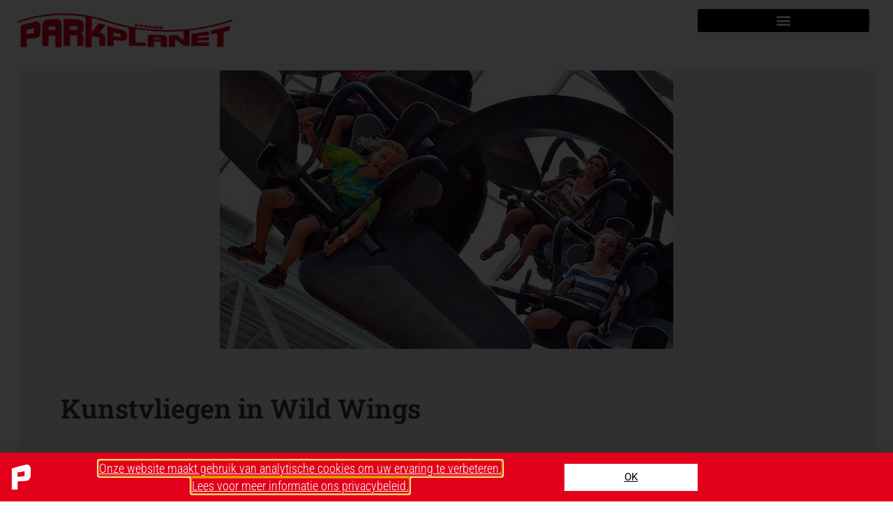

--- FILE ---
content_type: text/html; charset=UTF-8
request_url: https://parkplanet.nl/2016/01/wild-wings-duinrell-wassenaar-aerobatics/
body_size: 21324
content:
<!doctype html>
<html lang="nl-NL">
<head>
	<meta charset="UTF-8">
	<meta name="viewport" content="width=device-width, initial-scale=1">
	<link rel="profile" href="https://gmpg.org/xfn/11">
	<meta name='robots' content='index, follow, max-image-preview:large, max-snippet:-1, max-video-preview:-1' />

	<!-- This site is optimized with the Yoast SEO plugin v26.8 - https://yoast.com/product/yoast-seo-wordpress/ -->
	<title>Kunstvliegen in Wild Wings - Parkplanet</title>
	<meta name="description" content="In de nieuwe attractie Wild Wings in Duinrell in Wassenaar gaan bezoekers tot 40 keer over de kop." />
	<link rel="canonical" href="https://parkplanet.nl/2016/01/wild-wings-duinrell-wassenaar-aerobatics/" />
	<meta property="og:locale" content="nl_NL" />
	<meta property="og:type" content="article" />
	<meta property="og:title" content="Kunstvliegen in Wild Wings - Parkplanet" />
	<meta property="og:description" content="In de nieuwe attractie Wild Wings in Duinrell in Wassenaar gaan bezoekers tot 40 keer over de kop." />
	<meta property="og:url" content="https://parkplanet.nl/2016/01/wild-wings-duinrell-wassenaar-aerobatics/" />
	<meta property="og:site_name" content="Parkplanet" />
	<meta property="article:published_time" content="2016-01-26T19:21:05+00:00" />
	<meta property="og:image" content="https://parkplanet.nl/wp-content/uploads/2016/01/DR_Sky_Fly_Gerstlauer_16pers.jpg" />
	<meta property="og:image:width" content="650" />
	<meta property="og:image:height" content="400" />
	<meta property="og:image:type" content="image/jpeg" />
	<meta name="author" content="Adri van Esch" />
	<meta name="twitter:card" content="summary_large_image" />
	<meta name="twitter:label1" content="Geschreven door" />
	<meta name="twitter:data1" content="Adri van Esch" />
	<meta name="twitter:label2" content="Geschatte leestijd" />
	<meta name="twitter:data2" content="1 minuut" />
	<script type="application/ld+json" class="yoast-schema-graph">{"@context":"https://schema.org","@graph":[{"@type":"Article","@id":"https://parkplanet.nl/2016/01/wild-wings-duinrell-wassenaar-aerobatics/#article","isPartOf":{"@id":"https://parkplanet.nl/2016/01/wild-wings-duinrell-wassenaar-aerobatics/"},"author":{"name":"Adri van Esch","@id":"https://parkplanet.nl/#/schema/person/5dbec27745ba2cde1ef60345a6a8b91f"},"headline":"Kunstvliegen in Wild Wings","datePublished":"2016-01-26T19:21:05+00:00","mainEntityOfPage":{"@id":"https://parkplanet.nl/2016/01/wild-wings-duinrell-wassenaar-aerobatics/"},"wordCount":229,"publisher":{"@id":"https://parkplanet.nl/#organization"},"image":{"@id":"https://parkplanet.nl/2016/01/wild-wings-duinrell-wassenaar-aerobatics/#primaryimage"},"thumbnailUrl":"https://parkplanet.nl/wp-content/uploads/2016/01/DR_Sky_Fly_Gerstlauer_16pers.jpg","articleSection":["Duinrell (Wassenaar)"],"inLanguage":"nl-NL"},{"@type":"WebPage","@id":"https://parkplanet.nl/2016/01/wild-wings-duinrell-wassenaar-aerobatics/","url":"https://parkplanet.nl/2016/01/wild-wings-duinrell-wassenaar-aerobatics/","name":"Kunstvliegen in Wild Wings - Parkplanet","isPartOf":{"@id":"https://parkplanet.nl/#website"},"primaryImageOfPage":{"@id":"https://parkplanet.nl/2016/01/wild-wings-duinrell-wassenaar-aerobatics/#primaryimage"},"image":{"@id":"https://parkplanet.nl/2016/01/wild-wings-duinrell-wassenaar-aerobatics/#primaryimage"},"thumbnailUrl":"https://parkplanet.nl/wp-content/uploads/2016/01/DR_Sky_Fly_Gerstlauer_16pers.jpg","datePublished":"2016-01-26T19:21:05+00:00","description":"In de nieuwe attractie Wild Wings in Duinrell in Wassenaar gaan bezoekers tot 40 keer over de kop.","breadcrumb":{"@id":"https://parkplanet.nl/2016/01/wild-wings-duinrell-wassenaar-aerobatics/#breadcrumb"},"inLanguage":"nl-NL","potentialAction":[{"@type":"ReadAction","target":["https://parkplanet.nl/2016/01/wild-wings-duinrell-wassenaar-aerobatics/"]}]},{"@type":"ImageObject","inLanguage":"nl-NL","@id":"https://parkplanet.nl/2016/01/wild-wings-duinrell-wassenaar-aerobatics/#primaryimage","url":"https://parkplanet.nl/wp-content/uploads/2016/01/DR_Sky_Fly_Gerstlauer_16pers.jpg","contentUrl":"https://parkplanet.nl/wp-content/uploads/2016/01/DR_Sky_Fly_Gerstlauer_16pers.jpg","width":650,"height":400,"caption":"De attractie Sky Fly van Gerstlauer Amusement Rides"},{"@type":"BreadcrumbList","@id":"https://parkplanet.nl/2016/01/wild-wings-duinrell-wassenaar-aerobatics/#breadcrumb","itemListElement":[{"@type":"ListItem","position":1,"name":"Home","item":"https://parkplanet.nl/"},{"@type":"ListItem","position":2,"name":"Kunstvliegen in Wild Wings"}]},{"@type":"WebSite","@id":"https://parkplanet.nl/#website","url":"https://parkplanet.nl/","name":"Parkplanet","description":"Nieuws en informatie over attractieparken","publisher":{"@id":"https://parkplanet.nl/#organization"},"potentialAction":[{"@type":"SearchAction","target":{"@type":"EntryPoint","urlTemplate":"https://parkplanet.nl/?s={search_term_string}"},"query-input":{"@type":"PropertyValueSpecification","valueRequired":true,"valueName":"search_term_string"}}],"inLanguage":"nl-NL"},{"@type":"Organization","@id":"https://parkplanet.nl/#organization","name":"Parkplanet","url":"https://parkplanet.nl/","logo":{"@type":"ImageObject","inLanguage":"nl-NL","@id":"https://parkplanet.nl/#/schema/logo/image/","url":"https://parkplanet.nl/wp-content/uploads/2021/06/20210514_logo_parkplanet.jpg","contentUrl":"https://parkplanet.nl/wp-content/uploads/2021/06/20210514_logo_parkplanet.jpg","width":1500,"height":282,"caption":"Parkplanet"},"image":{"@id":"https://parkplanet.nl/#/schema/logo/image/"}},{"@type":"Person","@id":"https://parkplanet.nl/#/schema/person/5dbec27745ba2cde1ef60345a6a8b91f","name":"Adri van Esch","image":{"@type":"ImageObject","inLanguage":"nl-NL","@id":"https://parkplanet.nl/#/schema/person/image/","url":"https://secure.gravatar.com/avatar/8df1a77f3666d53f4d8ae9868035632e8ae918dc3c79cdf7737c2b14899f7e31?s=96&d=mm&r=g","contentUrl":"https://secure.gravatar.com/avatar/8df1a77f3666d53f4d8ae9868035632e8ae918dc3c79cdf7737c2b14899f7e31?s=96&d=mm&r=g","caption":"Adri van Esch"},"url":"https://parkplanet.nl/author/adri/"}]}</script>
	<!-- / Yoast SEO plugin. -->


<link rel='dns-prefetch' href='//challenges.cloudflare.com' />
<link rel="alternate" type="application/rss+xml" title="Parkplanet &raquo; feed" href="https://parkplanet.nl/feed/" />
<link rel="alternate" type="application/rss+xml" title="Parkplanet &raquo; reacties feed" href="https://parkplanet.nl/comments/feed/" />
<link rel="alternate" title="oEmbed (JSON)" type="application/json+oembed" href="https://parkplanet.nl/wp-json/oembed/1.0/embed?url=https%3A%2F%2Fparkplanet.nl%2F2016%2F01%2Fwild-wings-duinrell-wassenaar-aerobatics%2F" />
<link rel="alternate" title="oEmbed (XML)" type="text/xml+oembed" href="https://parkplanet.nl/wp-json/oembed/1.0/embed?url=https%3A%2F%2Fparkplanet.nl%2F2016%2F01%2Fwild-wings-duinrell-wassenaar-aerobatics%2F&#038;format=xml" />
		<style>
			.lazyload,
			.lazyloading {
				max-width: 100%;
			}
		</style>
		<style id='wp-img-auto-sizes-contain-inline-css'>
img:is([sizes=auto i],[sizes^="auto," i]){contain-intrinsic-size:3000px 1500px}
/*# sourceURL=wp-img-auto-sizes-contain-inline-css */
</style>
<style id='wp-emoji-styles-inline-css'>

	img.wp-smiley, img.emoji {
		display: inline !important;
		border: none !important;
		box-shadow: none !important;
		height: 1em !important;
		width: 1em !important;
		margin: 0 0.07em !important;
		vertical-align: -0.1em !important;
		background: none !important;
		padding: 0 !important;
	}
/*# sourceURL=wp-emoji-styles-inline-css */
</style>
<link rel='stylesheet' id='wp-block-library-css' href='https://parkplanet.nl/wp-includes/css/dist/block-library/style.min.css?ver=6.9' media='all' />
<link rel='stylesheet' id='betterdocs-blocks-category-slate-layout-css' href='https://parkplanet.nl/wp-content/plugins/betterdocs/assets/blocks/category-slate-layout/default.css?ver=4.3.5' media='all' />
<style id='filebird-block-filebird-gallery-style-inline-css'>
ul.filebird-block-filebird-gallery{margin:auto!important;padding:0!important;width:100%}ul.filebird-block-filebird-gallery.layout-grid{display:grid;grid-gap:20px;align-items:stretch;grid-template-columns:repeat(var(--columns),1fr);justify-items:stretch}ul.filebird-block-filebird-gallery.layout-grid li img{border:1px solid #ccc;box-shadow:2px 2px 6px 0 rgba(0,0,0,.3);height:100%;max-width:100%;-o-object-fit:cover;object-fit:cover;width:100%}ul.filebird-block-filebird-gallery.layout-masonry{-moz-column-count:var(--columns);-moz-column-gap:var(--space);column-gap:var(--space);-moz-column-width:var(--min-width);columns:var(--min-width) var(--columns);display:block;overflow:auto}ul.filebird-block-filebird-gallery.layout-masonry li{margin-bottom:var(--space)}ul.filebird-block-filebird-gallery li{list-style:none}ul.filebird-block-filebird-gallery li figure{height:100%;margin:0;padding:0;position:relative;width:100%}ul.filebird-block-filebird-gallery li figure figcaption{background:linear-gradient(0deg,rgba(0,0,0,.7),rgba(0,0,0,.3) 70%,transparent);bottom:0;box-sizing:border-box;color:#fff;font-size:.8em;margin:0;max-height:100%;overflow:auto;padding:3em .77em .7em;position:absolute;text-align:center;width:100%;z-index:2}ul.filebird-block-filebird-gallery li figure figcaption a{color:inherit}

/*# sourceURL=https://parkplanet.nl/wp-content/plugins/filebird/blocks/filebird-gallery/build/style-index.css */
</style>
<style id='global-styles-inline-css'>
:root{--wp--preset--aspect-ratio--square: 1;--wp--preset--aspect-ratio--4-3: 4/3;--wp--preset--aspect-ratio--3-4: 3/4;--wp--preset--aspect-ratio--3-2: 3/2;--wp--preset--aspect-ratio--2-3: 2/3;--wp--preset--aspect-ratio--16-9: 16/9;--wp--preset--aspect-ratio--9-16: 9/16;--wp--preset--color--black: #000000;--wp--preset--color--cyan-bluish-gray: #abb8c3;--wp--preset--color--white: #ffffff;--wp--preset--color--pale-pink: #f78da7;--wp--preset--color--vivid-red: #cf2e2e;--wp--preset--color--luminous-vivid-orange: #ff6900;--wp--preset--color--luminous-vivid-amber: #fcb900;--wp--preset--color--light-green-cyan: #7bdcb5;--wp--preset--color--vivid-green-cyan: #00d084;--wp--preset--color--pale-cyan-blue: #8ed1fc;--wp--preset--color--vivid-cyan-blue: #0693e3;--wp--preset--color--vivid-purple: #9b51e0;--wp--preset--gradient--vivid-cyan-blue-to-vivid-purple: linear-gradient(135deg,rgb(6,147,227) 0%,rgb(155,81,224) 100%);--wp--preset--gradient--light-green-cyan-to-vivid-green-cyan: linear-gradient(135deg,rgb(122,220,180) 0%,rgb(0,208,130) 100%);--wp--preset--gradient--luminous-vivid-amber-to-luminous-vivid-orange: linear-gradient(135deg,rgb(252,185,0) 0%,rgb(255,105,0) 100%);--wp--preset--gradient--luminous-vivid-orange-to-vivid-red: linear-gradient(135deg,rgb(255,105,0) 0%,rgb(207,46,46) 100%);--wp--preset--gradient--very-light-gray-to-cyan-bluish-gray: linear-gradient(135deg,rgb(238,238,238) 0%,rgb(169,184,195) 100%);--wp--preset--gradient--cool-to-warm-spectrum: linear-gradient(135deg,rgb(74,234,220) 0%,rgb(151,120,209) 20%,rgb(207,42,186) 40%,rgb(238,44,130) 60%,rgb(251,105,98) 80%,rgb(254,248,76) 100%);--wp--preset--gradient--blush-light-purple: linear-gradient(135deg,rgb(255,206,236) 0%,rgb(152,150,240) 100%);--wp--preset--gradient--blush-bordeaux: linear-gradient(135deg,rgb(254,205,165) 0%,rgb(254,45,45) 50%,rgb(107,0,62) 100%);--wp--preset--gradient--luminous-dusk: linear-gradient(135deg,rgb(255,203,112) 0%,rgb(199,81,192) 50%,rgb(65,88,208) 100%);--wp--preset--gradient--pale-ocean: linear-gradient(135deg,rgb(255,245,203) 0%,rgb(182,227,212) 50%,rgb(51,167,181) 100%);--wp--preset--gradient--electric-grass: linear-gradient(135deg,rgb(202,248,128) 0%,rgb(113,206,126) 100%);--wp--preset--gradient--midnight: linear-gradient(135deg,rgb(2,3,129) 0%,rgb(40,116,252) 100%);--wp--preset--font-size--small: 13px;--wp--preset--font-size--medium: 20px;--wp--preset--font-size--large: 36px;--wp--preset--font-size--x-large: 42px;--wp--preset--spacing--20: 0.44rem;--wp--preset--spacing--30: 0.67rem;--wp--preset--spacing--40: 1rem;--wp--preset--spacing--50: 1.5rem;--wp--preset--spacing--60: 2.25rem;--wp--preset--spacing--70: 3.38rem;--wp--preset--spacing--80: 5.06rem;--wp--preset--shadow--natural: 6px 6px 9px rgba(0, 0, 0, 0.2);--wp--preset--shadow--deep: 12px 12px 50px rgba(0, 0, 0, 0.4);--wp--preset--shadow--sharp: 6px 6px 0px rgba(0, 0, 0, 0.2);--wp--preset--shadow--outlined: 6px 6px 0px -3px rgb(255, 255, 255), 6px 6px rgb(0, 0, 0);--wp--preset--shadow--crisp: 6px 6px 0px rgb(0, 0, 0);}:root { --wp--style--global--content-size: 800px;--wp--style--global--wide-size: 1200px; }:where(body) { margin: 0; }.wp-site-blocks > .alignleft { float: left; margin-right: 2em; }.wp-site-blocks > .alignright { float: right; margin-left: 2em; }.wp-site-blocks > .aligncenter { justify-content: center; margin-left: auto; margin-right: auto; }:where(.wp-site-blocks) > * { margin-block-start: 24px; margin-block-end: 0; }:where(.wp-site-blocks) > :first-child { margin-block-start: 0; }:where(.wp-site-blocks) > :last-child { margin-block-end: 0; }:root { --wp--style--block-gap: 24px; }:root :where(.is-layout-flow) > :first-child{margin-block-start: 0;}:root :where(.is-layout-flow) > :last-child{margin-block-end: 0;}:root :where(.is-layout-flow) > *{margin-block-start: 24px;margin-block-end: 0;}:root :where(.is-layout-constrained) > :first-child{margin-block-start: 0;}:root :where(.is-layout-constrained) > :last-child{margin-block-end: 0;}:root :where(.is-layout-constrained) > *{margin-block-start: 24px;margin-block-end: 0;}:root :where(.is-layout-flex){gap: 24px;}:root :where(.is-layout-grid){gap: 24px;}.is-layout-flow > .alignleft{float: left;margin-inline-start: 0;margin-inline-end: 2em;}.is-layout-flow > .alignright{float: right;margin-inline-start: 2em;margin-inline-end: 0;}.is-layout-flow > .aligncenter{margin-left: auto !important;margin-right: auto !important;}.is-layout-constrained > .alignleft{float: left;margin-inline-start: 0;margin-inline-end: 2em;}.is-layout-constrained > .alignright{float: right;margin-inline-start: 2em;margin-inline-end: 0;}.is-layout-constrained > .aligncenter{margin-left: auto !important;margin-right: auto !important;}.is-layout-constrained > :where(:not(.alignleft):not(.alignright):not(.alignfull)){max-width: var(--wp--style--global--content-size);margin-left: auto !important;margin-right: auto !important;}.is-layout-constrained > .alignwide{max-width: var(--wp--style--global--wide-size);}body .is-layout-flex{display: flex;}.is-layout-flex{flex-wrap: wrap;align-items: center;}.is-layout-flex > :is(*, div){margin: 0;}body .is-layout-grid{display: grid;}.is-layout-grid > :is(*, div){margin: 0;}body{padding-top: 0px;padding-right: 0px;padding-bottom: 0px;padding-left: 0px;}a:where(:not(.wp-element-button)){text-decoration: underline;}:root :where(.wp-element-button, .wp-block-button__link){background-color: #32373c;border-width: 0;color: #fff;font-family: inherit;font-size: inherit;font-style: inherit;font-weight: inherit;letter-spacing: inherit;line-height: inherit;padding-top: calc(0.667em + 2px);padding-right: calc(1.333em + 2px);padding-bottom: calc(0.667em + 2px);padding-left: calc(1.333em + 2px);text-decoration: none;text-transform: inherit;}.has-black-color{color: var(--wp--preset--color--black) !important;}.has-cyan-bluish-gray-color{color: var(--wp--preset--color--cyan-bluish-gray) !important;}.has-white-color{color: var(--wp--preset--color--white) !important;}.has-pale-pink-color{color: var(--wp--preset--color--pale-pink) !important;}.has-vivid-red-color{color: var(--wp--preset--color--vivid-red) !important;}.has-luminous-vivid-orange-color{color: var(--wp--preset--color--luminous-vivid-orange) !important;}.has-luminous-vivid-amber-color{color: var(--wp--preset--color--luminous-vivid-amber) !important;}.has-light-green-cyan-color{color: var(--wp--preset--color--light-green-cyan) !important;}.has-vivid-green-cyan-color{color: var(--wp--preset--color--vivid-green-cyan) !important;}.has-pale-cyan-blue-color{color: var(--wp--preset--color--pale-cyan-blue) !important;}.has-vivid-cyan-blue-color{color: var(--wp--preset--color--vivid-cyan-blue) !important;}.has-vivid-purple-color{color: var(--wp--preset--color--vivid-purple) !important;}.has-black-background-color{background-color: var(--wp--preset--color--black) !important;}.has-cyan-bluish-gray-background-color{background-color: var(--wp--preset--color--cyan-bluish-gray) !important;}.has-white-background-color{background-color: var(--wp--preset--color--white) !important;}.has-pale-pink-background-color{background-color: var(--wp--preset--color--pale-pink) !important;}.has-vivid-red-background-color{background-color: var(--wp--preset--color--vivid-red) !important;}.has-luminous-vivid-orange-background-color{background-color: var(--wp--preset--color--luminous-vivid-orange) !important;}.has-luminous-vivid-amber-background-color{background-color: var(--wp--preset--color--luminous-vivid-amber) !important;}.has-light-green-cyan-background-color{background-color: var(--wp--preset--color--light-green-cyan) !important;}.has-vivid-green-cyan-background-color{background-color: var(--wp--preset--color--vivid-green-cyan) !important;}.has-pale-cyan-blue-background-color{background-color: var(--wp--preset--color--pale-cyan-blue) !important;}.has-vivid-cyan-blue-background-color{background-color: var(--wp--preset--color--vivid-cyan-blue) !important;}.has-vivid-purple-background-color{background-color: var(--wp--preset--color--vivid-purple) !important;}.has-black-border-color{border-color: var(--wp--preset--color--black) !important;}.has-cyan-bluish-gray-border-color{border-color: var(--wp--preset--color--cyan-bluish-gray) !important;}.has-white-border-color{border-color: var(--wp--preset--color--white) !important;}.has-pale-pink-border-color{border-color: var(--wp--preset--color--pale-pink) !important;}.has-vivid-red-border-color{border-color: var(--wp--preset--color--vivid-red) !important;}.has-luminous-vivid-orange-border-color{border-color: var(--wp--preset--color--luminous-vivid-orange) !important;}.has-luminous-vivid-amber-border-color{border-color: var(--wp--preset--color--luminous-vivid-amber) !important;}.has-light-green-cyan-border-color{border-color: var(--wp--preset--color--light-green-cyan) !important;}.has-vivid-green-cyan-border-color{border-color: var(--wp--preset--color--vivid-green-cyan) !important;}.has-pale-cyan-blue-border-color{border-color: var(--wp--preset--color--pale-cyan-blue) !important;}.has-vivid-cyan-blue-border-color{border-color: var(--wp--preset--color--vivid-cyan-blue) !important;}.has-vivid-purple-border-color{border-color: var(--wp--preset--color--vivid-purple) !important;}.has-vivid-cyan-blue-to-vivid-purple-gradient-background{background: var(--wp--preset--gradient--vivid-cyan-blue-to-vivid-purple) !important;}.has-light-green-cyan-to-vivid-green-cyan-gradient-background{background: var(--wp--preset--gradient--light-green-cyan-to-vivid-green-cyan) !important;}.has-luminous-vivid-amber-to-luminous-vivid-orange-gradient-background{background: var(--wp--preset--gradient--luminous-vivid-amber-to-luminous-vivid-orange) !important;}.has-luminous-vivid-orange-to-vivid-red-gradient-background{background: var(--wp--preset--gradient--luminous-vivid-orange-to-vivid-red) !important;}.has-very-light-gray-to-cyan-bluish-gray-gradient-background{background: var(--wp--preset--gradient--very-light-gray-to-cyan-bluish-gray) !important;}.has-cool-to-warm-spectrum-gradient-background{background: var(--wp--preset--gradient--cool-to-warm-spectrum) !important;}.has-blush-light-purple-gradient-background{background: var(--wp--preset--gradient--blush-light-purple) !important;}.has-blush-bordeaux-gradient-background{background: var(--wp--preset--gradient--blush-bordeaux) !important;}.has-luminous-dusk-gradient-background{background: var(--wp--preset--gradient--luminous-dusk) !important;}.has-pale-ocean-gradient-background{background: var(--wp--preset--gradient--pale-ocean) !important;}.has-electric-grass-gradient-background{background: var(--wp--preset--gradient--electric-grass) !important;}.has-midnight-gradient-background{background: var(--wp--preset--gradient--midnight) !important;}.has-small-font-size{font-size: var(--wp--preset--font-size--small) !important;}.has-medium-font-size{font-size: var(--wp--preset--font-size--medium) !important;}.has-large-font-size{font-size: var(--wp--preset--font-size--large) !important;}.has-x-large-font-size{font-size: var(--wp--preset--font-size--x-large) !important;}
:root :where(.wp-block-pullquote){font-size: 1.5em;line-height: 1.6;}
/*# sourceURL=global-styles-inline-css */
</style>
<link rel='stylesheet' id='hello-elementor-css' href='https://parkplanet.nl/wp-content/themes/hello-elementor/assets/css/reset.css?ver=3.4.6' media='all' />
<link rel='stylesheet' id='hello-elementor-theme-style-css' href='https://parkplanet.nl/wp-content/themes/hello-elementor/assets/css/theme.css?ver=3.4.6' media='all' />
<link rel='stylesheet' id='hello-elementor-header-footer-css' href='https://parkplanet.nl/wp-content/themes/hello-elementor/assets/css/header-footer.css?ver=3.4.6' media='all' />
<link rel='stylesheet' id='elementor-frontend-css' href='https://parkplanet.nl/wp-content/uploads/elementor/css/custom-frontend.min.css?ver=1769490501' media='all' />
<link rel='stylesheet' id='widget-image-css' href='https://parkplanet.nl/wp-content/plugins/elementor/assets/css/widget-image.min.css?ver=3.34.3' media='all' />
<link rel='stylesheet' id='widget-nav-menu-css' href='https://parkplanet.nl/wp-content/uploads/elementor/css/custom-pro-widget-nav-menu.min.css?ver=1769490501' media='all' />
<link rel='stylesheet' id='e-sticky-css' href='https://parkplanet.nl/wp-content/plugins/elementor-pro/assets/css/modules/sticky.min.css?ver=3.34.0' media='all' />
<link rel='stylesheet' id='eael-general-css' href='https://parkplanet.nl/wp-content/plugins/essential-addons-for-elementor-lite/assets/front-end/css/view/general.min.css?ver=6.5.9' media='all' />
<link rel='stylesheet' id='eael-10171-css' href='https://parkplanet.nl/wp-content/uploads/essential-addons-elementor/eael-10171.css?ver=1453836065' media='all' />
<link rel='stylesheet' id='widget-icon-list-css' href='https://parkplanet.nl/wp-content/uploads/elementor/css/custom-widget-icon-list.min.css?ver=1769490501' media='all' />
<link rel='stylesheet' id='widget-heading-css' href='https://parkplanet.nl/wp-content/plugins/elementor/assets/css/widget-heading.min.css?ver=3.34.3' media='all' />
<link rel='stylesheet' id='widget-social-icons-css' href='https://parkplanet.nl/wp-content/plugins/elementor/assets/css/widget-social-icons.min.css?ver=3.34.3' media='all' />
<link rel='stylesheet' id='e-apple-webkit-css' href='https://parkplanet.nl/wp-content/uploads/elementor/css/custom-apple-webkit.min.css?ver=1769490501' media='all' />
<link rel='stylesheet' id='widget-search-form-css' href='https://parkplanet.nl/wp-content/plugins/elementor-pro/assets/css/widget-search-form.min.css?ver=3.34.0' media='all' />
<link rel='stylesheet' id='elementor-icons-shared-0-css' href='https://parkplanet.nl/wp-content/plugins/elementor/assets/lib/font-awesome/css/fontawesome.min.css?ver=5.15.3' media='all' />
<link rel='stylesheet' id='elementor-icons-fa-solid-css' href='https://parkplanet.nl/wp-content/plugins/elementor/assets/lib/font-awesome/css/solid.min.css?ver=5.15.3' media='all' />
<link rel='stylesheet' id='eael-9578-css' href='https://parkplanet.nl/wp-content/uploads/essential-addons-elementor/eael-9578.css?ver=1453836065' media='all' />
<link rel='stylesheet' id='widget-share-buttons-css' href='https://parkplanet.nl/wp-content/plugins/elementor-pro/assets/css/widget-share-buttons.min.css?ver=3.34.0' media='all' />
<link rel='stylesheet' id='elementor-icons-fa-brands-css' href='https://parkplanet.nl/wp-content/plugins/elementor/assets/lib/font-awesome/css/brands.min.css?ver=5.15.3' media='all' />
<link rel='stylesheet' id='widget-spacer-css' href='https://parkplanet.nl/wp-content/plugins/elementor/assets/css/widget-spacer.min.css?ver=3.34.3' media='all' />
<link rel='stylesheet' id='swiper-css' href='https://parkplanet.nl/wp-content/plugins/elementor/assets/lib/swiper/v8/css/swiper.min.css?ver=8.4.5' media='all' />
<link rel='stylesheet' id='e-swiper-css' href='https://parkplanet.nl/wp-content/plugins/elementor/assets/css/conditionals/e-swiper.min.css?ver=3.34.3' media='all' />
<link rel='stylesheet' id='e-popup-css' href='https://parkplanet.nl/wp-content/plugins/elementor-pro/assets/css/conditionals/popup.min.css?ver=3.34.0' media='all' />
<link rel='stylesheet' id='elementor-icons-css' href='https://parkplanet.nl/wp-content/plugins/elementor/assets/lib/eicons/css/elementor-icons.min.css?ver=5.46.0' media='all' />
<style id='elementor-icons-inline-css'>

		.elementor-add-new-section .elementor-add-templately-promo-button{
            background-color: #5d4fff !important;
            background-image: url(https://parkplanet.nl/wp-content/plugins/essential-addons-for-elementor-lite/assets/admin/images/templately/logo-icon.svg);
            background-repeat: no-repeat;
            background-position: center center;
            position: relative;
        }
        
		.elementor-add-new-section .elementor-add-templately-promo-button > i{
            height: 12px;
        }
        
        body .elementor-add-new-section .elementor-add-section-area-button {
            margin-left: 0;
        }

		.elementor-add-new-section .elementor-add-templately-promo-button{
            background-color: #5d4fff !important;
            background-image: url(https://parkplanet.nl/wp-content/plugins/essential-addons-for-elementor-lite/assets/admin/images/templately/logo-icon.svg);
            background-repeat: no-repeat;
            background-position: center center;
            position: relative;
        }
        
		.elementor-add-new-section .elementor-add-templately-promo-button > i{
            height: 12px;
        }
        
        body .elementor-add-new-section .elementor-add-section-area-button {
            margin-left: 0;
        }

		.elementor-add-new-section .elementor-add-templately-promo-button{
            background-color: #5d4fff !important;
            background-image: url(https://parkplanet.nl/wp-content/plugins/essential-addons-for-elementor-lite/assets/admin/images/templately/logo-icon.svg);
            background-repeat: no-repeat;
            background-position: center center;
            position: relative;
        }
        
		.elementor-add-new-section .elementor-add-templately-promo-button > i{
            height: 12px;
        }
        
        body .elementor-add-new-section .elementor-add-section-area-button {
            margin-left: 0;
        }

		.elementor-add-new-section .elementor-add-templately-promo-button{
            background-color: #5d4fff !important;
            background-image: url(https://parkplanet.nl/wp-content/plugins/essential-addons-for-elementor-lite/assets/admin/images/templately/logo-icon.svg);
            background-repeat: no-repeat;
            background-position: center center;
            position: relative;
        }
        
		.elementor-add-new-section .elementor-add-templately-promo-button > i{
            height: 12px;
        }
        
        body .elementor-add-new-section .elementor-add-section-area-button {
            margin-left: 0;
        }
/*# sourceURL=elementor-icons-inline-css */
</style>
<link rel='stylesheet' id='elementor-post-8716-css' href='https://parkplanet.nl/wp-content/uploads/elementor/css/post-8716.css?ver=1769490501' media='all' />
<link rel='stylesheet' id='font-awesome-5-all-css' href='https://parkplanet.nl/wp-content/plugins/elementor/assets/lib/font-awesome/css/all.min.css?ver=3.34.3' media='all' />
<link rel='stylesheet' id='font-awesome-4-shim-css' href='https://parkplanet.nl/wp-content/plugins/elementor/assets/lib/font-awesome/css/v4-shims.min.css?ver=3.34.3' media='all' />
<link rel='stylesheet' id='elementor-post-9462-css' href='https://parkplanet.nl/wp-content/uploads/elementor/css/post-9462.css?ver=1769490501' media='all' />
<link rel='stylesheet' id='elementor-post-10171-css' href='https://parkplanet.nl/wp-content/uploads/elementor/css/post-10171.css?ver=1769490501' media='all' />
<link rel='stylesheet' id='elementor-post-9578-css' href='https://parkplanet.nl/wp-content/uploads/elementor/css/post-9578.css?ver=1769490519' media='all' />
<link rel='stylesheet' id='elementor-post-13156-css' href='https://parkplanet.nl/wp-content/uploads/elementor/css/post-13156.css?ver=1769490502' media='all' />
<link rel='stylesheet' id='elementor-gf-local-robotoslab-css' href='https://parkplanet.nl/wp-content/uploads/elementor/google-fonts/css/robotoslab.css?ver=1742277297' media='all' />
<link rel='stylesheet' id='elementor-gf-local-roboto-css' href='https://parkplanet.nl/wp-content/uploads/elementor/google-fonts/css/roboto.css?ver=1742277980' media='all' />
<link rel='stylesheet' id='elementor-gf-local-robotocondensed-css' href='https://parkplanet.nl/wp-content/uploads/elementor/google-fonts/css/robotocondensed.css?ver=1742278355' media='all' />
<link rel='stylesheet' id='elementor-icons-fa-regular-css' href='https://parkplanet.nl/wp-content/plugins/elementor/assets/lib/font-awesome/css/regular.min.css?ver=5.15.3' media='all' />
<script src="https://parkplanet.nl/wp-includes/js/jquery/jquery.min.js?ver=3.7.1" id="jquery-core-js"></script>
<script src="https://parkplanet.nl/wp-includes/js/jquery/jquery-migrate.min.js?ver=3.4.1" id="jquery-migrate-js"></script>
<script src="https://parkplanet.nl/wp-content/plugins/elementor/assets/lib/font-awesome/js/v4-shims.min.js?ver=3.34.3" id="font-awesome-4-shim-js"></script>
<link rel="https://api.w.org/" href="https://parkplanet.nl/wp-json/" /><link rel="alternate" title="JSON" type="application/json" href="https://parkplanet.nl/wp-json/wp/v2/posts/2312" /><link rel="EditURI" type="application/rsd+xml" title="RSD" href="https://parkplanet.nl/xmlrpc.php?rsd" />
<meta name="generator" content="WordPress 6.9" />
<link rel='shortlink' href='https://parkplanet.nl/?p=2312' />
		<script>
			document.documentElement.className = document.documentElement.className.replace('no-js', 'js');
		</script>
				<style>
			.no-js img.lazyload {
				display: none;
			}

			figure.wp-block-image img.lazyloading {
				min-width: 150px;
			}

			.lazyload,
			.lazyloading {
				--smush-placeholder-width: 100px;
				--smush-placeholder-aspect-ratio: 1/1;
				width: var(--smush-image-width, var(--smush-placeholder-width)) !important;
				aspect-ratio: var(--smush-image-aspect-ratio, var(--smush-placeholder-aspect-ratio)) !important;
			}

						.lazyload, .lazyloading {
				opacity: 0;
			}

			.lazyloaded {
				opacity: 1;
				transition: opacity 400ms;
				transition-delay: 0ms;
			}

					</style>
		<meta name="generator" content="Elementor 3.34.3; features: additional_custom_breakpoints; settings: css_print_method-external, google_font-enabled, font_display-auto">
			<style>
				.e-con.e-parent:nth-of-type(n+4):not(.e-lazyloaded):not(.e-no-lazyload),
				.e-con.e-parent:nth-of-type(n+4):not(.e-lazyloaded):not(.e-no-lazyload) * {
					background-image: none !important;
				}
				@media screen and (max-height: 1024px) {
					.e-con.e-parent:nth-of-type(n+3):not(.e-lazyloaded):not(.e-no-lazyload),
					.e-con.e-parent:nth-of-type(n+3):not(.e-lazyloaded):not(.e-no-lazyload) * {
						background-image: none !important;
					}
				}
				@media screen and (max-height: 640px) {
					.e-con.e-parent:nth-of-type(n+2):not(.e-lazyloaded):not(.e-no-lazyload),
					.e-con.e-parent:nth-of-type(n+2):not(.e-lazyloaded):not(.e-no-lazyload) * {
						background-image: none !important;
					}
				}
			</style>
			<link rel="icon" href="https://parkplanet.nl/wp-content/uploads/2021/05/favicon-96x96-1-80x80.png" sizes="32x32" />
<link rel="icon" href="https://parkplanet.nl/wp-content/uploads/2021/05/favicon-96x96-1.png" sizes="192x192" />
<link rel="apple-touch-icon" href="https://parkplanet.nl/wp-content/uploads/2021/05/favicon-96x96-1.png" />
<meta name="msapplication-TileImage" content="https://parkplanet.nl/wp-content/uploads/2021/05/favicon-96x96-1.png" />
</head>
<body class="wp-singular post-template-default single single-post postid-2312 single-format-standard wp-custom-logo wp-embed-responsive wp-theme-hello-elementor hello-elementor-default elementor-default elementor-kit-8716 elementor-page-9578">


<a class="skip-link screen-reader-text" href="#content">Ga naar de inhoud</a>

		<header data-elementor-type="header" data-elementor-id="9462" class="elementor elementor-9462 elementor-location-header" data-elementor-post-type="elementor_library">
					<section data-particle_enable="false" data-particle-mobile-disabled="false" class="elementor-section elementor-top-section elementor-element elementor-element-9a0859b elementor-section-full_width elementor-section-height-default elementor-section-height-default" data-id="9a0859b" data-element_type="section" data-settings="{&quot;background_background&quot;:&quot;classic&quot;,&quot;sticky&quot;:&quot;top&quot;,&quot;sticky_on&quot;:[&quot;desktop&quot;,&quot;tablet&quot;,&quot;mobile&quot;],&quot;sticky_offset&quot;:0,&quot;sticky_effects_offset&quot;:0,&quot;sticky_anchor_link_offset&quot;:0}">
						<div class="elementor-container elementor-column-gap-default">
					<div class="elementor-column elementor-col-33 elementor-top-column elementor-element elementor-element-5106853" data-id="5106853" data-element_type="column">
			<div class="elementor-widget-wrap elementor-element-populated">
						<div class="elementor-element elementor-element-57f4001 elementor-widget elementor-widget-theme-site-logo elementor-widget-image" data-id="57f4001" data-element_type="widget" data-widget_type="theme-site-logo.default">
				<div class="elementor-widget-container">
											<a href="https://parkplanet.nl">
			<img width="1500" height="282" data-src="https://parkplanet.nl/wp-content/uploads/2021/06/20210514_logo_parkplanet.jpg" class="attachment-full size-full wp-image-13132 lazyload" alt="" data-srcset="https://parkplanet.nl/wp-content/uploads/2021/06/20210514_logo_parkplanet.jpg 1500w, https://parkplanet.nl/wp-content/uploads/2021/06/20210514_logo_parkplanet-300x56.jpg 300w, https://parkplanet.nl/wp-content/uploads/2021/06/20210514_logo_parkplanet-1030x194.jpg 1030w, https://parkplanet.nl/wp-content/uploads/2021/06/20210514_logo_parkplanet-768x144.jpg 768w" data-sizes="(max-width: 1500px) 100vw, 1500px" src="[data-uri]" style="--smush-placeholder-width: 1500px; --smush-placeholder-aspect-ratio: 1500/282;" />				</a>
											</div>
				</div>
					</div>
		</div>
				<div class="elementor-column elementor-col-33 elementor-top-column elementor-element elementor-element-624bc77 elementor-hidden-phone" data-id="624bc77" data-element_type="column">
			<div class="elementor-widget-wrap">
							</div>
		</div>
				<div class="elementor-column elementor-col-33 elementor-top-column elementor-element elementor-element-e20c845" data-id="e20c845" data-element_type="column">
			<div class="elementor-widget-wrap elementor-element-populated">
						<div class="elementor-element elementor-element-30a03eb elementor-nav-menu__text-align-center elementor-nav-menu--toggle elementor-nav-menu--burger elementor-widget elementor-widget-nav-menu" data-id="30a03eb" data-element_type="widget" data-settings="{&quot;layout&quot;:&quot;dropdown&quot;,&quot;submenu_icon&quot;:{&quot;value&quot;:&quot;&lt;i class=\&quot;\&quot; aria-hidden=\&quot;true\&quot;&gt;&lt;\/i&gt;&quot;,&quot;library&quot;:&quot;&quot;},&quot;toggle&quot;:&quot;burger&quot;}" data-widget_type="nav-menu.default">
				<div class="elementor-widget-container">
							<div class="elementor-menu-toggle" role="button" tabindex="0" aria-label="Menu toggle" aria-expanded="false">
			<i aria-hidden="true" role="presentation" class="elementor-menu-toggle__icon--open eicon-menu-bar"></i><i aria-hidden="true" role="presentation" class="elementor-menu-toggle__icon--close eicon-close"></i>		</div>
					<nav class="elementor-nav-menu--dropdown elementor-nav-menu__container" aria-hidden="true">
				<ul id="menu-2-30a03eb" class="elementor-nav-menu"><li class="menu-item menu-item-type-custom menu-item-object-custom menu-item-9413"><a href="https://parkplanet.nl/index.php?cat=119" class="elementor-item" tabindex="-1">Interviews</a></li>
<li class="menu-item menu-item-type-custom menu-item-object-custom menu-item-9414"><a href="https://parkplanet.nl/index.php?cat=118" class="elementor-item" tabindex="-1">Achtergrond</a></li>
<li class="menu-item menu-item-type-custom menu-item-object-custom menu-item-9415"><a href="https://parkplanet.nl/index.php?cat=117" class="elementor-item" tabindex="-1">Tips</a></li>
<li class="menu-item menu-item-type-custom menu-item-object-custom menu-item-9416"><a href="https://parkplanet.nl/index.php?cat=116" class="elementor-item" tabindex="-1">Nieuws</a></li>
<li class="menu-item menu-item-type-post_type menu-item-object-page menu-item-9570"><a href="https://parkplanet.nl/archief/" class="elementor-item" tabindex="-1">Archief</a></li>
</ul>			</nav>
						</div>
				</div>
					</div>
		</div>
					</div>
		</section>
				</header>
				<div data-elementor-type="single-post" data-elementor-id="9578" class="elementor elementor-9578 elementor-location-single post-2312 post type-post status-publish format-standard has-post-thumbnail hentry category-duinrell-wassenaar" data-elementor-post-type="elementor_library">
					<section data-particle_enable="false" data-particle-mobile-disabled="false" class="elementor-section elementor-top-section elementor-element elementor-element-f998a0d elementor-section-full_width elementor-section-stretched elementor-section-height-default elementor-section-height-default" data-id="f998a0d" data-element_type="section" data-settings="{&quot;stretch_section&quot;:&quot;section-stretched&quot;}">
						<div class="elementor-container elementor-column-gap-default">
					<div class="elementor-column elementor-col-50 elementor-top-column elementor-element elementor-element-3906f13" data-id="3906f13" data-element_type="column">
			<div class="elementor-widget-wrap elementor-element-populated">
						<section data-particle_enable="false" data-particle-mobile-disabled="false" class="elementor-section elementor-inner-section elementor-element elementor-element-a024530 elementor-section-full_width elementor-section-height-default elementor-section-height-default" data-id="a024530" data-element_type="section">
						<div class="elementor-container elementor-column-gap-default">
					<div class="elementor-column elementor-col-50 elementor-inner-column elementor-element elementor-element-e04c51c" data-id="e04c51c" data-element_type="column" data-settings="{&quot;background_background&quot;:&quot;classic&quot;}">
			<div class="elementor-widget-wrap elementor-element-populated">
						<div class="elementor-element elementor-element-322ed92 elementor-widget elementor-widget-theme-post-featured-image elementor-widget-image" data-id="322ed92" data-element_type="widget" data-widget_type="theme-post-featured-image.default">
				<div class="elementor-widget-container">
															<img width="650" height="400" data-src="https://parkplanet.nl/wp-content/uploads/2016/01/DR_Sky_Fly_Gerstlauer_16pers.jpg" class="attachment-full size-full wp-image-7145 lazyload" alt="De attractie Sky Fly van Gerstlauer Amusement Rides" data-srcset="https://parkplanet.nl/wp-content/uploads/2016/01/DR_Sky_Fly_Gerstlauer_16pers.jpg 650w, https://parkplanet.nl/wp-content/uploads/2016/01/DR_Sky_Fly_Gerstlauer_16pers-300x185.jpg 300w" data-sizes="(max-width: 650px) 100vw, 650px" src="[data-uri]" style="--smush-placeholder-width: 650px; --smush-placeholder-aspect-ratio: 650/400;" />															</div>
				</div>
					</div>
		</div>
				<div class="elementor-column elementor-col-50 elementor-inner-column elementor-element elementor-element-9856e1b" data-id="9856e1b" data-element_type="column" data-settings="{&quot;background_background&quot;:&quot;classic&quot;}">
			<div class="elementor-widget-wrap elementor-element-populated">
						<div class="elementor-element elementor-element-5faca7c elementor-widget elementor-widget-theme-post-title elementor-page-title elementor-widget-heading" data-id="5faca7c" data-element_type="widget" data-widget_type="theme-post-title.default">
				<div class="elementor-widget-container">
					<h1 class="elementor-heading-title elementor-size-default">Kunstvliegen in Wild Wings</h1>				</div>
				</div>
					</div>
		</div>
					</div>
		</section>
							<div data-eael_duration="{&quot;transitionDuration&quot;:1000}" data-eael_easing="{&quot;transitionEasing&quot;:&quot;ease&quot;}" data-eael_hover_duration="{&quot;transitionDuration&quot;:1000}" data-eael_hover_easing="{&quot;transitionEasing&quot;:&quot;ease&quot;}" class="eael_hover_effect elementor-element elementor-element-41d09ac elementor-widget elementor-widget-theme-post-content" data-id="41d09ac" data-element_type="widget" data-settings="{&quot;eael_hover_effect_general_settings_easing&quot;:&quot;ease&quot;,&quot;eael_hover_effect_general_settings_hover_easing&quot;:&quot;ease&quot;}" data-widget_type="theme-post-content.default">
				<div class="elementor-widget-container">
					<p><img fetchpriority="high" fetchpriority="high" decoding="async" class=" size-full wp-image-7145" src="https://parkplanet.nl/wp-content/uploads/2016/01/DR_Sky_Fly_Gerstlauer_16pers.jpg" alt="" width="650" height="400" srcset="https://parkplanet.nl/wp-content/uploads/2016/01/DR_Sky_Fly_Gerstlauer_16pers.jpg 650w, https://parkplanet.nl/wp-content/uploads/2016/01/DR_Sky_Fly_Gerstlauer_16pers-300x185.jpg 300w" sizes="(max-width: 650px) 100vw, 650px" /></p>
<p>In Attractiepark Duinrell krijgen de bezoekers vleugels.</p>
<p>  <span id="more-2312"></span>  </p>
<p><img decoding="async" class="size-full wp-image-7145 lazyload" title="De attractie Sky Fly van Gerstlauer Amusement Rides" data-src="https://parkplanet.nl/wp-content/uploads/2016/01/DR_Sky_Fly_Gerstlauer_16pers.jpg" alt="De attractie Sky Fly van Gerstlauer Amusement Rides" width="650" height="400" data-srcset="https://parkplanet.nl/wp-content/uploads/2016/01/DR_Sky_Fly_Gerstlauer_16pers.jpg 650w, https://parkplanet.nl/wp-content/uploads/2016/01/DR_Sky_Fly_Gerstlauer_16pers-300x185.jpg 300w" data-sizes="(max-width: 650px) 100vw, 650px" src="[data-uri]" style="--smush-placeholder-width: 650px; --smush-placeholder-aspect-ratio: 650/400;" /></p>
<h3>In <a href="parkprofielen-nederland&amp;Itemid=132" target="_blank" rel="noopener"><span style="text-decoration: underline;">Duinrell</span> in Wassenaar</a> krijgen de bezoekers vleugels: in de nieuwe attractie Wild Wings gaan gasten tot veertig keer over de kop.</h3>
<p>Een Europese primeur is het niet, de nieuwe attractie van Duinrell. Er staan er al twee in Duitsland (<span style="text-decoration: underline;"><a href="parkprofielen-duitsland&amp;Itemid=134" target="_blank" rel="noopener">Holiday Park</a></span> en <span style="text-decoration: underline;"><a href="parkprofielen-duitsland&amp;Itemid=134" target="_blank" rel="noopener">Legoland Deutschland</a></span>), één in Frankrijk (<span style="text-decoration: underline;"><a href="parkprofielen-frankrijk&amp;Itemid=135" target="_blank" rel="noopener">Nigloland</a></span>), één in Groot-Brittannië (Blackpool Pleasure Beach) en één in Oostenrijk (Familypark Neusiedlersee). Maar het park in Wassenaar heeft wel de primeur voor Nederland. Op 21 april gaat een nieuwe vliegtuigmolen open: Wild Wings.</p>
<h1>Kantelende vliegtuigstoeltjes</h1>
<p>In het buitenland heet de vliegtuigmolen die passagiers in twaalf kantelende vliegtuigstoeltjes tot 22 meter hoog door de lucht laat zweven Air Meeting, Sky Fly, Air Show, Sky Force of Air Racers. Duinrell koos voor de naam Wild Wings omdat die de sensatie en dynamiek van de attractie benadrukt.</p>
<p><img decoding="async" class="size-full wp-image-7146 lazyload" title="Artist impression van Wild Wings in Duinrell" data-src="https://parkplanet.nl/wp-content/uploads/2016/01/DR_Wild_Wings_artist_impression_16pers.jpg" alt="Artist impression van Wild Wings in Duinrell" width="650" height="332" data-srcset="https://parkplanet.nl/wp-content/uploads/2016/01/DR_Wild_Wings_artist_impression_16pers.jpg 650w, https://parkplanet.nl/wp-content/uploads/2016/01/DR_Wild_Wings_artist_impression_16pers-300x153.jpg 300w" data-sizes="(max-width: 650px) 100vw, 650px" src="[data-uri]" style="--smush-placeholder-width: 650px; --smush-placeholder-aspect-ratio: 650/332;" /></p>
<h1>Aerobatics</h1>
<p>In de thrill ride bepalen de piloten zelf hoe vaak ze over de kop vliegen door de vleugels van hun eigen stoeltje te bedienen. Zo’n manoeuvre wordt in de aerobatics-sport (ook bekend als kunstvliegen) een ‘roll’ genoemd. Tijdens een ritje in Wild Wings in <span style="text-decoration: underline;"><a href="parkprofielen-nederland&amp;Itemid=132" target="_parent" rel="noopener">Duinrell</a></span> is het mogelijk om tot liefst veertig ‘rolls’ te maken. De attractie wordt ook gethematiseerd rond de kunstvliegsport: een heus aerobatics-vliegtuig is de eyecatcher.</p>
<p><strong><span style="color: #ff0000;">&gt;</span> <a href="nieuwe-attracties-2016-pretparken&amp;catid=115&amp;Itemid=282" target="_parent" rel="noopener">De nieuwe attracties in pretparken in 2016</a></strong></p>
<p><em>2016 © Tekstbewerking: Parkplanet – Beeld: Duinrell, Gerstlauer Amusement Rides</em><br /><em>{googleads left}</em></p>
				</div>
				</div>
				<div class="elementor-element elementor-element-c8d70e5 elementor-share-buttons--view-icon elementor-share-buttons--skin-gradient elementor-share-buttons--shape-square elementor-grid-0 elementor-share-buttons--color-official elementor-widget elementor-widget-share-buttons" data-id="c8d70e5" data-element_type="widget" data-widget_type="share-buttons.default">
				<div class="elementor-widget-container">
							<div class="elementor-grid" role="list">
								<div class="elementor-grid-item" role="listitem">
						<div class="elementor-share-btn elementor-share-btn_facebook" role="button" tabindex="0" aria-label="Delen op facebook">
															<span class="elementor-share-btn__icon">
								<i class="fab fa-facebook" aria-hidden="true"></i>							</span>
																				</div>
					</div>
									<div class="elementor-grid-item" role="listitem">
						<div class="elementor-share-btn elementor-share-btn_twitter" role="button" tabindex="0" aria-label="Delen op twitter">
															<span class="elementor-share-btn__icon">
								<i class="fab fa-twitter" aria-hidden="true"></i>							</span>
																				</div>
					</div>
									<div class="elementor-grid-item" role="listitem">
						<div class="elementor-share-btn elementor-share-btn_linkedin" role="button" tabindex="0" aria-label="Delen op linkedin">
															<span class="elementor-share-btn__icon">
								<i class="fab fa-linkedin" aria-hidden="true"></i>							</span>
																				</div>
					</div>
						</div>
						</div>
				</div>
				<section data-particle_enable="false" data-particle-mobile-disabled="false" class="elementor-section elementor-inner-section elementor-element elementor-element-2a84fb1 elementor-hidden-desktop elementor-hidden-phone elementor-section-boxed elementor-section-height-default elementor-section-height-default" data-id="2a84fb1" data-element_type="section">
						<div class="elementor-container elementor-column-gap-no">
					<div class="elementor-column elementor-col-33 elementor-inner-column elementor-element elementor-element-a5d0b82" data-id="a5d0b82" data-element_type="column" data-settings="{&quot;background_background&quot;:&quot;classic&quot;}">
			<div class="elementor-widget-wrap elementor-element-populated">
						<div class="elementor-element elementor-element-4ce22df elementor-widget elementor-widget-heading" data-id="4ce22df" data-element_type="widget" data-widget_type="heading.default">
				<div class="elementor-widget-container">
					<h2 class="elementor-heading-title elementor-size-default">Meest bezochte parkprofielen</h2>				</div>
				</div>
				<div class="elementor-element elementor-element-6d124f5 elementor-icon-list--layout-traditional elementor-list-item-link-full_width elementor-widget elementor-widget-icon-list" data-id="6d124f5" data-element_type="widget" data-widget_type="icon-list.default">
				<div class="elementor-widget-container">
							<ul class="elementor-icon-list-items">
							<li class="elementor-icon-list-item">
											<a href="https://parkplanet.nl/2019/12/pretparken-attractieparken-nederland-2/">

												<span class="elementor-icon-list-icon">
							<i aria-hidden="true" class="fas fa-arrow-alt-circle-right"></i>						</span>
										<span class="elementor-icon-list-text">Pretparken in Nederland</span>
											</a>
									</li>
								<li class="elementor-icon-list-item">
											<a href="https://parkplanet.nl/2015/08/07/efteling-kaatsheuvel-pretpark-informatie/">

												<span class="elementor-icon-list-icon">
							<i aria-hidden="true" class="far fa-arrow-alt-circle-right"></i>						</span>
										<span class="elementor-icon-list-text">Efteling</span>
											</a>
									</li>
								<li class="elementor-icon-list-item">
											<a href="https://parkplanet.nl/2007/11/walibi-holland/">

												<span class="elementor-icon-list-icon">
							<i aria-hidden="true" class="far fa-arrow-alt-circle-right"></i>						</span>
										<span class="elementor-icon-list-text">Walibi Holland</span>
											</a>
									</li>
								<li class="elementor-icon-list-item">
											<a href="https://parkplanet.nl/2007/11/toverland/">

												<span class="elementor-icon-list-icon">
							<i aria-hidden="true" class="far fa-arrow-alt-circle-right"></i>						</span>
										<span class="elementor-icon-list-text">Toverland</span>
											</a>
									</li>
								<li class="elementor-icon-list-item">
											<a href="https://parkplanet.nl/2015/02/attractiepark-slagharen/">

												<span class="elementor-icon-list-icon">
							<i aria-hidden="true" class="far fa-arrow-alt-circle-right"></i>						</span>
										<span class="elementor-icon-list-text">Attractiepark Slagharen</span>
											</a>
									</li>
								<li class="elementor-icon-list-item">
											<a href="https://parkplanet.nl/2007/11/duinrell/">

												<span class="elementor-icon-list-icon">
							<i aria-hidden="true" class="far fa-arrow-alt-circle-right"></i>						</span>
										<span class="elementor-icon-list-text">Duinrell</span>
											</a>
									</li>
								<li class="elementor-icon-list-item">
											<a href="https://parkplanet.nl/2020/02/pretparken-attractieparken-belgie-vlaanderen-wallonie/">

												<span class="elementor-icon-list-icon">
							<i aria-hidden="true" class="fas fa-arrow-alt-circle-right"></i>						</span>
										<span class="elementor-icon-list-text">Pretparken in België</span>
											</a>
									</li>
								<li class="elementor-icon-list-item">
											<a href="https://parkplanet.nl/2015/10/bobbejaanland/">

												<span class="elementor-icon-list-icon">
							<i aria-hidden="true" class="far fa-arrow-alt-circle-right"></i>						</span>
										<span class="elementor-icon-list-text">Bobbejaanland</span>
											</a>
									</li>
								<li class="elementor-icon-list-item">
											<a href="https://parkplanet.nl/2015/10/28/walibi-belgium/">

												<span class="elementor-icon-list-icon">
							<i aria-hidden="true" class="far fa-arrow-alt-circle-right"></i>						</span>
										<span class="elementor-icon-list-text">Walibi Belgium</span>
											</a>
									</li>
								<li class="elementor-icon-list-item">
											<a href="https://parkplanet.nl/2017/01/pretparken-attractieparken-themaparken-duitsland/">

												<span class="elementor-icon-list-icon">
							<i aria-hidden="true" class="fas fa-arrow-circle-right"></i>						</span>
										<span class="elementor-icon-list-text">Pretparken in Duitsland</span>
											</a>
									</li>
								<li class="elementor-icon-list-item">
											<a href="https://parkplanet.nl/2008/01/phantasialand/">

												<span class="elementor-icon-list-icon">
							<i aria-hidden="true" class="far fa-arrow-alt-circle-right"></i>						</span>
										<span class="elementor-icon-list-text">Phantasialand</span>
											</a>
									</li>
								<li class="elementor-icon-list-item">
											<a href="https://parkplanet.nl/2007/12/movie-park-germany/">

												<span class="elementor-icon-list-icon">
							<i aria-hidden="true" class="far fa-arrow-alt-circle-right"></i>						</span>
										<span class="elementor-icon-list-text">Movie Park Germany</span>
											</a>
									</li>
								<li class="elementor-icon-list-item">
											<a href="https://parkplanet.nl/2007/12/23/europa-park/">

												<span class="elementor-icon-list-icon">
							<i aria-hidden="true" class="far fa-arrow-alt-circle-right"></i>						</span>
										<span class="elementor-icon-list-text">Europa-Park</span>
											</a>
									</li>
								<li class="elementor-icon-list-item">
											<a href="https://parkplanet.nl/2017/01/pretparken-attractieparken-themaparken-frankrijk-france/">

												<span class="elementor-icon-list-icon">
							<i aria-hidden="true" class="fas fa-arrow-alt-circle-right"></i>						</span>
										<span class="elementor-icon-list-text">Pretparken in Frankrijk</span>
											</a>
									</li>
								<li class="elementor-icon-list-item">
											<a href="https://parkplanet.nl/2007/12/25/disneyland-park/">

												<span class="elementor-icon-list-icon">
							<i aria-hidden="true" class="far fa-arrow-alt-circle-right"></i>						</span>
										<span class="elementor-icon-list-text">Disneyland Paris</span>
											</a>
									</li>
								<li class="elementor-icon-list-item">
											<a href="https://parkplanet.nl/2021/04/walt-disney-studios/">

												<span class="elementor-icon-list-icon">
							<i aria-hidden="true" class="far fa-arrow-alt-circle-right"></i>						</span>
										<span class="elementor-icon-list-text">Walt Disney Studios</span>
											</a>
									</li>
						</ul>
						</div>
				</div>
					</div>
		</div>
				<div class="elementor-column elementor-col-33 elementor-inner-column elementor-element elementor-element-6c22fc8" data-id="6c22fc8" data-element_type="column" data-settings="{&quot;background_background&quot;:&quot;classic&quot;}">
			<div class="elementor-widget-wrap elementor-element-populated">
						<div class="elementor-element elementor-element-ba1db6c elementor-widget elementor-widget-heading" data-id="ba1db6c" data-element_type="widget" data-widget_type="heading.default">
				<div class="elementor-widget-container">
					<h2 class="elementor-heading-title elementor-size-default">Handige<br> tips</h2>				</div>
				</div>
				<div class="elementor-element elementor-element-2559c14 elementor-icon-list--layout-traditional elementor-list-item-link-full_width elementor-widget elementor-widget-icon-list" data-id="2559c14" data-element_type="widget" data-widget_type="icon-list.default">
				<div class="elementor-widget-container">
							<ul class="elementor-icon-list-items">
							<li class="elementor-icon-list-item">
											<a href="https://parkplanet.nl/2021/03/disneyland-is-ook-een-winkelwalhalla/">

												<span class="elementor-icon-list-icon">
							<i aria-hidden="true" class="fas fa-shopping-bag"></i>						</span>
										<span class="elementor-icon-list-text">Disneyland is ook een winkelwalhalla</span>
											</a>
									</li>
								<li class="elementor-icon-list-item">
											<a href="https://parkplanet.nl/2008/01/01/phantasialand/">

												<span class="elementor-icon-list-icon">
							<i aria-hidden="true" class="fas fa-cloud-rain"></i>						</span>
										<span class="elementor-icon-list-text">Dagje Efteling als het regent</span>
											</a>
									</li>
								<li class="elementor-icon-list-item">
											<a href="https://parkplanet.nl/2020/08/14/tips-voor-natte-dagen-in-disneyland-paris/">

												<span class="elementor-icon-list-icon">
							<i aria-hidden="true" class="fas fa-umbrella"></i>						</span>
										<span class="elementor-icon-list-text">Regen deert niet in Disneyland Parijs</span>
											</a>
									</li>
								<li class="elementor-icon-list-item">
											<a href="https://parkplanet.nl/2016/03/20/15-tips-voor-een-dagje-pretpark/">

												<span class="elementor-icon-list-icon">
							<i aria-hidden="true" class="far fa-grin-beam"></i>						</span>
										<span class="elementor-icon-list-text">15 tips voor een dagje uit</span>
											</a>
									</li>
								<li class="elementor-icon-list-item">
											<a href="https://parkplanet.nl/2021/05/02/efteling-informatie-a-z-alfabet/">

												<span class="elementor-icon-list-icon">
							<i aria-hidden="true" class="fas fa-book-open"></i>						</span>
										<span class="elementor-icon-list-text">De Efteling van A tot Z</span>
											</a>
									</li>
								<li class="elementor-icon-list-item">
											<a href="https://parkplanet.nl/2019/06/30/disney/">

												<span class="elementor-icon-list-icon">
							<i aria-hidden="true" class="fas fa-check-circle"></i>						</span>
										<span class="elementor-icon-list-text">Alle Disney-parken</span>
											</a>
									</li>
								<li class="elementor-icon-list-item">
											<a href="https://parkplanet.nl/2020/08/08/disney-village-in-disneyland-resort-parijs/">

												<span class="elementor-icon-list-icon">
							<i aria-hidden="true" class="fas fa-hamburger"></i>						</span>
										<span class="elementor-icon-list-text">Eten en shoppen in Disney Village</span>
											</a>
									</li>
								<li class="elementor-icon-list-item">
											<a href="https://parkplanet.nl/2011/09/21/alle-legolanden-in-de-wereld/">

												<span class="elementor-icon-list-icon">
							<i aria-hidden="true" class="fas fa-check-circle"></i>						</span>
										<span class="elementor-icon-list-text">Alle Legolanden wereldwijd</span>
											</a>
									</li>
								<li class="elementor-icon-list-item">
											<a href="https://parkplanet.nl/2018/08/17/lego-house-billund-denemarken/">

												<span class="elementor-icon-list-icon">
							<i aria-hidden="true" class="fas fa-home"></i>						</span>
										<span class="elementor-icon-list-text">Het Lego House in Billund</span>
											</a>
									</li>
								<li class="elementor-icon-list-item">
											<a href="https://parkplanet.nl/2019/03/08/universal-studios-parks-wereld-themeparks/">

												<span class="elementor-icon-list-icon">
							<i aria-hidden="true" class="fas fa-check-circle"></i>						</span>
										<span class="elementor-icon-list-text">Alle Universal-parken</span>
											</a>
									</li>
						</ul>
						</div>
				</div>
					</div>
		</div>
				<div class="elementor-column elementor-col-33 elementor-inner-column elementor-element elementor-element-f05254f" data-id="f05254f" data-element_type="column" data-settings="{&quot;background_background&quot;:&quot;classic&quot;}">
			<div class="elementor-widget-wrap elementor-element-populated">
						<div class="elementor-element elementor-element-757b998 elementor-widget elementor-widget-heading" data-id="757b998" data-element_type="widget" data-widget_type="heading.default">
				<div class="elementor-widget-container">
					<h2 class="elementor-heading-title elementor-size-default">Interessante<br> weetjes</h2>				</div>
				</div>
				<div class="elementor-element elementor-element-c6858d9 elementor-icon-list--layout-traditional elementor-list-item-link-full_width elementor-widget elementor-widget-icon-list" data-id="c6858d9" data-element_type="widget" data-widget_type="icon-list.default">
				<div class="elementor-widget-container">
							<ul class="elementor-icon-list-items">
							<li class="elementor-icon-list-item">
											<a href="https://parkplanet.nl/2015/07/26/fun-facts-uit-de-efteling/">

												<span class="elementor-icon-list-icon">
							<i aria-hidden="true" class="far fa-smile-beam"></i>						</span>
										<span class="elementor-icon-list-text">Fun facts uit de Efteling</span>
											</a>
									</li>
								<li class="elementor-icon-list-item">
											<a href="https://parkplanet.nl/2020/04/10/fun-facts-feitjes-vakantiepark-attractiepark-slagharen/">

												<span class="elementor-icon-list-icon">
							<i aria-hidden="true" class="far fa-smile-beam"></i>						</span>
										<span class="elementor-icon-list-text">Fun facts uit Slagharen</span>
											</a>
									</li>
								<li class="elementor-icon-list-item">
											<a href="https://parkplanet.nl/2021/01/09/weetjes-a-feitjes/">

												<span class="elementor-icon-list-icon">
							<i aria-hidden="true" class="far fa-smile-beam"></i>						</span>
										<span class="elementor-icon-list-text">Fun facts uit Disneyland Paris</span>
											</a>
									</li>
								<li class="elementor-icon-list-item">
											<a href="https://parkplanet.nl/2021/02/21/disney-kastelen-disneyland-castles/">

												<span class="elementor-icon-list-icon">
							<i aria-hidden="true" class="fas fa-chess-rook"></i>						</span>
										<span class="elementor-icon-list-text">De zes Disneyland-kastelen</span>
											</a>
									</li>
								<li class="elementor-icon-list-item">
											<a href="https://parkplanet.nl/2017/07/02/symbolica-efteling-ontwerper-sander-de-bruijn-imagineering/">

												<span class="elementor-icon-list-icon">
							<i aria-hidden="true" class="far fa-heart"></i>						</span>
										<span class="elementor-icon-list-text">Symbolica heeft de Efteling een hart gegeven</span>
											</a>
									</li>
								<li class="elementor-icon-list-item">
											<a href="https://parkplanet.nl/2020/07/19/efteling-fietsen-fietssnelweg-f261/">

												<span class="elementor-icon-list-icon">
							<i aria-hidden="true" class="fas fa-biking"></i>						</span>
										<span class="elementor-icon-list-text">Over de fietssnelweg naar de Efteling</span>
											</a>
									</li>
								<li class="elementor-icon-list-item">
											<a href="https://parkplanet.nl/2019/09/08/pretpark-attractiepark-familie-familiebedrijf/">

												<span class="elementor-icon-list-icon">
							<i aria-hidden="true" class="fas fa-users"></i>						</span>
										<span class="elementor-icon-list-text">Een pretpark in de familie</span>
											</a>
									</li>
								<li class="elementor-icon-list-item">
											<a href="https://parkplanet.nl/2020/04/24/pretpark-groep-keten-disney-merlin-bedrijf/">

												<span class="elementor-icon-list-icon">
							<i aria-hidden="true" class="fas fa-user-tie"></i>						</span>
										<span class="elementor-icon-list-text">De grote jongens in pretparkland</span>
											</a>
									</li>
								<li class="elementor-icon-list-item">
											<a href="https://parkplanet.nl/2020/04/10/disneyland-paris-anaheim-florida-locatie-geschiedenis/">

												<span class="elementor-icon-list-icon">
							<i aria-hidden="true" class="far fa-question-circle"></i>						</span>
										<span class="elementor-icon-list-text">Wat was er vóór Disneyland?</span>
											</a>
									</li>
								<li class="elementor-icon-list-item">
											<a href="https://parkplanet.nl/2019/12/22/walt-disney-world-florida-orlando-themaparken-pretparken/">

												<span class="elementor-icon-list-icon">
							<i aria-hidden="true" class="fas fa-globe"></i>						</span>
										<span class="elementor-icon-list-text">Wat is Walt Disney World</span>
											</a>
									</li>
						</ul>
						</div>
				</div>
					</div>
		</div>
					</div>
		</section>
					</div>
		</div>
				<div class="elementor-column elementor-col-50 elementor-top-column elementor-element elementor-element-8666308" data-id="8666308" data-element_type="column">
			<div class="elementor-widget-wrap elementor-element-populated">
						<section data-particle_enable="false" data-particle-mobile-disabled="false" class="elementor-section elementor-inner-section elementor-element elementor-element-6adf079 elementor-section-full_width elementor-hidden-tablet elementor-section-height-default elementor-section-height-default" data-id="6adf079" data-element_type="section">
						<div class="elementor-container elementor-column-gap-default">
					<div class="elementor-column elementor-col-100 elementor-inner-column elementor-element elementor-element-e32c9ba" data-id="e32c9ba" data-element_type="column" data-settings="{&quot;background_background&quot;:&quot;classic&quot;}">
			<div class="elementor-widget-wrap elementor-element-populated">
						<div class="elementor-element elementor-element-7a95ad7 elementor-widget elementor-widget-heading" data-id="7a95ad7" data-element_type="widget" data-widget_type="heading.default">
				<div class="elementor-widget-container">
					<h2 class="elementor-heading-title elementor-size-default">Meest bezochte parkprofielen</h2>				</div>
				</div>
					</div>
		</div>
					</div>
		</section>
				<section data-particle_enable="false" data-particle-mobile-disabled="false" class="elementor-section elementor-inner-section elementor-element elementor-element-9035ee1 elementor-hidden-tablet elementor-section-boxed elementor-section-height-default elementor-section-height-default" data-id="9035ee1" data-element_type="section">
						<div class="elementor-container elementor-column-gap-default">
					<div class="elementor-column elementor-col-50 elementor-inner-column elementor-element elementor-element-bb15013" data-id="bb15013" data-element_type="column" data-settings="{&quot;background_background&quot;:&quot;classic&quot;}">
			<div class="elementor-widget-wrap elementor-element-populated">
						<div class="elementor-element elementor-element-a4410c7 elementor-hidden-tablet elementor-icon-list--layout-traditional elementor-list-item-link-full_width elementor-widget elementor-widget-icon-list" data-id="a4410c7" data-element_type="widget" data-widget_type="icon-list.default">
				<div class="elementor-widget-container">
							<ul class="elementor-icon-list-items">
							<li class="elementor-icon-list-item">
											<a href="https://parkplanet.nl/2019/12/pretparken-attractieparken-nederland-2/">

												<span class="elementor-icon-list-icon">
							<i aria-hidden="true" class="fas fa-arrow-alt-circle-right"></i>						</span>
										<span class="elementor-icon-list-text">Pretparken in Nederland</span>
											</a>
									</li>
								<li class="elementor-icon-list-item">
											<a href="https://parkplanet.nl/2021/05/efteling-kaatsheuvel-pretpark-informatie/">

												<span class="elementor-icon-list-icon">
							<i aria-hidden="true" class="far fa-arrow-alt-circle-right"></i>						</span>
										<span class="elementor-icon-list-text">Efteling</span>
											</a>
									</li>
								<li class="elementor-icon-list-item">
											<a href="https://parkplanet.nl/2007/11/walibi-holland/">

												<span class="elementor-icon-list-icon">
							<i aria-hidden="true" class="far fa-arrow-alt-circle-right"></i>						</span>
										<span class="elementor-icon-list-text">Walibi Holland</span>
											</a>
									</li>
								<li class="elementor-icon-list-item">
											<a href="https://parkplanet.nl/2007/11/toverland/">

												<span class="elementor-icon-list-icon">
							<i aria-hidden="true" class="far fa-arrow-alt-circle-right"></i>						</span>
										<span class="elementor-icon-list-text">Toverland</span>
											</a>
									</li>
								<li class="elementor-icon-list-item">
											<a href="https://parkplanet.nl/2015/02/attractiepark-slagharen/">

												<span class="elementor-icon-list-icon">
							<i aria-hidden="true" class="far fa-arrow-alt-circle-right"></i>						</span>
										<span class="elementor-icon-list-text">Attractiepark Slagharen</span>
											</a>
									</li>
								<li class="elementor-icon-list-item">
											<a href="https://parkplanet.nl/2020/02/pretparken-attractieparken-belgie-vlaanderen-wallonie/">

												<span class="elementor-icon-list-icon">
							<i aria-hidden="true" class="fas fa-arrow-alt-circle-right"></i>						</span>
										<span class="elementor-icon-list-text">Pretparken in België</span>
											</a>
									</li>
								<li class="elementor-icon-list-item">
											<a href="https://parkplanet.nl/2015/10/bobbejaanland/">

												<span class="elementor-icon-list-icon">
							<i aria-hidden="true" class="far fa-arrow-alt-circle-right"></i>						</span>
										<span class="elementor-icon-list-text">Bobbejaanland</span>
											</a>
									</li>
								<li class="elementor-icon-list-item">
											<a href="https://parkplanet.nl/2015/10/walibi-belgium/">

												<span class="elementor-icon-list-icon">
							<i aria-hidden="true" class="far fa-arrow-alt-circle-right"></i>						</span>
										<span class="elementor-icon-list-text">Walibi Belgium</span>
											</a>
									</li>
								<li class="elementor-icon-list-item">
											<a href="https://parkplanet.nl/2024/03/plopsaland-de-panne/">

												<span class="elementor-icon-list-icon">
							<i aria-hidden="true" class="far fa-arrow-alt-circle-right"></i>						</span>
										<span class="elementor-icon-list-text">Plopsaland</span>
											</a>
									</li>
						</ul>
						</div>
				</div>
					</div>
		</div>
				<div class="elementor-column elementor-col-50 elementor-inner-column elementor-element elementor-element-9d67456" data-id="9d67456" data-element_type="column" data-settings="{&quot;background_background&quot;:&quot;classic&quot;}">
			<div class="elementor-widget-wrap elementor-element-populated">
						<div class="elementor-element elementor-element-efc4900 elementor-icon-list--layout-traditional elementor-list-item-link-full_width elementor-widget elementor-widget-icon-list" data-id="efc4900" data-element_type="widget" data-widget_type="icon-list.default">
				<div class="elementor-widget-container">
							<ul class="elementor-icon-list-items">
							<li class="elementor-icon-list-item">
											<a href="https://parkplanet.nl/2017/01/pretparken-attractieparken-themaparken-duitsland/">

												<span class="elementor-icon-list-icon">
							<i aria-hidden="true" class="fas fa-arrow-alt-circle-right"></i>						</span>
										<span class="elementor-icon-list-text">Pretparken in Duitsland</span>
											</a>
									</li>
								<li class="elementor-icon-list-item">
											<a href="https://parkplanet.nl/2008/01/phantasialand/">

												<span class="elementor-icon-list-icon">
							<i aria-hidden="true" class="far fa-arrow-alt-circle-right"></i>						</span>
										<span class="elementor-icon-list-text">Phantasialand</span>
											</a>
									</li>
								<li class="elementor-icon-list-item">
											<a href="https://parkplanet.nl/2007/12/movie-park-germany/">

												<span class="elementor-icon-list-icon">
							<i aria-hidden="true" class="far fa-arrow-alt-circle-right"></i>						</span>
										<span class="elementor-icon-list-text">Movie Park Germany</span>
											</a>
									</li>
								<li class="elementor-icon-list-item">
											<a href="https://parkplanet.nl/2007/12/europa-park/">

												<span class="elementor-icon-list-icon">
							<i aria-hidden="true" class="far fa-arrow-alt-circle-right"></i>						</span>
										<span class="elementor-icon-list-text">Europa-Park</span>
											</a>
									</li>
								<li class="elementor-icon-list-item">
											<a href="https://parkplanet.nl/2017/01/pretparken-attractieparken-themaparken-frankrijk-france/">

												<span class="elementor-icon-list-icon">
							<i aria-hidden="true" class="fas fa-arrow-alt-circle-right"></i>						</span>
										<span class="elementor-icon-list-text">Pretparken in Frankrijk</span>
											</a>
									</li>
								<li class="elementor-icon-list-item">
											<a href="https://parkplanet.nl/2021/04/disneyland-park/">

												<span class="elementor-icon-list-icon">
							<i aria-hidden="true" class="far fa-arrow-alt-circle-right"></i>						</span>
										<span class="elementor-icon-list-text">Disneyland Paris</span>
											</a>
									</li>
								<li class="elementor-icon-list-item">
											<a href="https://parkplanet.nl/2021/04/walt-disney-studios/">

												<span class="elementor-icon-list-icon">
							<i aria-hidden="true" class="far fa-arrow-alt-circle-right"></i>						</span>
										<span class="elementor-icon-list-text">Walt Disney Studios</span>
											</a>
									</li>
								<li class="elementor-icon-list-item">
											<a href="https://parkplanet.nl/2016/12/pretparken-scandinavie-denemarken-zweden-finland/">

												<span class="elementor-icon-list-icon">
							<i aria-hidden="true" class="fas fa-arrow-alt-circle-right"></i>						</span>
										<span class="elementor-icon-list-text">Pretparken in Denemarken</span>
											</a>
									</li>
								<li class="elementor-icon-list-item">
											<a href="https://parkplanet.nl/2015/03/legoland-dk/">

												<span class="elementor-icon-list-icon">
							<i aria-hidden="true" class="far fa-arrow-alt-circle-right"></i>						</span>
										<span class="elementor-icon-list-text">Legoland Billund</span>
											</a>
									</li>
						</ul>
						</div>
				</div>
					</div>
		</div>
					</div>
		</section>
				<div class="elementor-element elementor-element-eba7a60 mijn-class elementor-hidden-tablet elementor-widget elementor-widget-text-editor" data-id="eba7a60" data-element_type="widget" data-widget_type="text-editor.default">
				<div class="elementor-widget-container">
									<p><a href="https://parkplanet.nl/2021/03/disney/">Alle Disney-parken ter wereld</a></p>								</div>
				</div>
				<section data-particle_enable="false" data-particle-mobile-disabled="false" class="elementor-section elementor-inner-section elementor-element elementor-element-385dea5 elementor-section-full_width elementor-hidden-tablet elementor-section-height-default elementor-section-height-default" data-id="385dea5" data-element_type="section">
						<div class="elementor-container elementor-column-gap-default">
					<div class="elementor-column elementor-col-50 elementor-inner-column elementor-element elementor-element-51185af" data-id="51185af" data-element_type="column" data-settings="{&quot;background_background&quot;:&quot;classic&quot;}">
			<div class="elementor-widget-wrap elementor-element-populated">
						<div class="elementor-element elementor-element-89a127b elementor-widget elementor-widget-heading" data-id="89a127b" data-element_type="widget" data-widget_type="heading.default">
				<div class="elementor-widget-container">
					<h2 class="elementor-heading-title elementor-size-default">Handige tips</h2>				</div>
				</div>
				<div class="elementor-element elementor-element-f413bb1 elementor-icon-list--layout-traditional elementor-list-item-link-full_width elementor-widget elementor-widget-icon-list" data-id="f413bb1" data-element_type="widget" data-widget_type="icon-list.default">
				<div class="elementor-widget-container">
							<ul class="elementor-icon-list-items">
							<li class="elementor-icon-list-item">
											<a href="https://parkplanet.nl/2021/03/disneyland-is-ook-een-winkelwalhalla/">

												<span class="elementor-icon-list-icon">
							<i aria-hidden="true" class="fas fa-shopping-bag"></i>						</span>
										<span class="elementor-icon-list-text">Disneyland is ook een winkelwalhalla</span>
											</a>
									</li>
								<li class="elementor-icon-list-item">
											<a href="https://parkplanet.nl/2021/02/25/tips-voor-regen-in-de-efteling/">

												<span class="elementor-icon-list-icon">
							<i aria-hidden="true" class="fas fa-cloud-rain"></i>						</span>
										<span class="elementor-icon-list-text">Dagje Efteling als het regent</span>
											</a>
									</li>
								<li class="elementor-icon-list-item">
											<a href="https://parkplanet.nl/2020/08/14/tips-voor-natte-dagen-in-disneyland-paris/">

												<span class="elementor-icon-list-icon">
							<i aria-hidden="true" class="fas fa-umbrella"></i>						</span>
										<span class="elementor-icon-list-text">Regen deert niet in Disneyland Parijs</span>
											</a>
									</li>
								<li class="elementor-icon-list-item">
											<a href="https://parkplanet.nl/2016/03/20/15-tips-voor-een-dagje-pretpark/">

												<span class="elementor-icon-list-icon">
							<i aria-hidden="true" class="far fa-grin-beam"></i>						</span>
										<span class="elementor-icon-list-text">15 tips voor een dagje uit</span>
											</a>
									</li>
								<li class="elementor-icon-list-item">
											<a href="https://parkplanet.nl/2021/05/02/efteling-informatie-a-z-alfabet/">

												<span class="elementor-icon-list-icon">
							<i aria-hidden="true" class="fas fa-book-open"></i>						</span>
										<span class="elementor-icon-list-text">De Efteling van A tot Z</span>
											</a>
									</li>
								<li class="elementor-icon-list-item">
											<a href="https://parkplanet.nl/2019/06/30/disney/">

												<span class="elementor-icon-list-icon">
							<i aria-hidden="true" class="fab fa-fort-awesome"></i>						</span>
										<span class="elementor-icon-list-text">Alle Disney-parken</span>
											</a>
									</li>
								<li class="elementor-icon-list-item">
											<a href="https://parkplanet.nl/2020/08/08/disney-village-in-disneyland-resort-parijs/">

												<span class="elementor-icon-list-icon">
							<i aria-hidden="true" class="fas fa-hamburger"></i>						</span>
										<span class="elementor-icon-list-text">Eten en shoppen in Disney Village</span>
											</a>
									</li>
								<li class="elementor-icon-list-item">
											<a href="https://parkplanet.nl/2011/09/21/alle-legolanden-in-de-wereld/">

												<span class="elementor-icon-list-icon">
							<i aria-hidden="true" class="fas fa-check-circle"></i>						</span>
										<span class="elementor-icon-list-text">Alle Legolanden wereldwijd</span>
											</a>
									</li>
								<li class="elementor-icon-list-item">
											<a href="https://parkplanet.nl/2018/08/17/lego-house-billund-denemarken/">

												<span class="elementor-icon-list-icon">
							<i aria-hidden="true" class="fas fa-home"></i>						</span>
										<span class="elementor-icon-list-text">Het Lego House in Billund</span>
											</a>
									</li>
								<li class="elementor-icon-list-item">
											<a href="https://parkplanet.nl/2019/03/08/universal-studios-parks-wereld-themeparks/">

												<span class="elementor-icon-list-icon">
							<i aria-hidden="true" class="fas fa-film"></i>						</span>
										<span class="elementor-icon-list-text">Alle Universal-parken</span>
											</a>
									</li>
						</ul>
						</div>
				</div>
					</div>
		</div>
				<div class="elementor-column elementor-col-50 elementor-inner-column elementor-element elementor-element-8f57ccc" data-id="8f57ccc" data-element_type="column" data-settings="{&quot;background_background&quot;:&quot;classic&quot;}">
			<div class="elementor-widget-wrap elementor-element-populated">
						<div class="elementor-element elementor-element-11c5253 elementor-widget elementor-widget-heading" data-id="11c5253" data-element_type="widget" data-widget_type="heading.default">
				<div class="elementor-widget-container">
					<h2 class="elementor-heading-title elementor-size-default">Interessant</h2>				</div>
				</div>
				<div class="elementor-element elementor-element-50fde79 elementor-icon-list--layout-traditional elementor-list-item-link-full_width elementor-widget elementor-widget-icon-list" data-id="50fde79" data-element_type="widget" data-widget_type="icon-list.default">
				<div class="elementor-widget-container">
							<ul class="elementor-icon-list-items">
							<li class="elementor-icon-list-item">
											<a href="https://parkplanet.nl/2015/07/26/fun-facts-uit-de-efteling/">

												<span class="elementor-icon-list-icon">
							<i aria-hidden="true" class="far fa-smile-beam"></i>						</span>
										<span class="elementor-icon-list-text">Fun facts uit de Efteling</span>
											</a>
									</li>
								<li class="elementor-icon-list-item">
											<a href="https://parkplanet.nl/2020/04/10/fun-facts-feitjes-vakantiepark-attractiepark-slagharen/">

												<span class="elementor-icon-list-icon">
							<i aria-hidden="true" class="far fa-smile-beam"></i>						</span>
										<span class="elementor-icon-list-text">Fun facts uit Slagharen</span>
											</a>
									</li>
								<li class="elementor-icon-list-item">
											<a href="https://parkplanet.nl/2021/01/disneyland-paris-fun-facts-weetjes/">

												<span class="elementor-icon-list-icon">
							<i aria-hidden="true" class="far fa-smile-beam"></i>						</span>
										<span class="elementor-icon-list-text">Fun facts uit Disneyland Paris</span>
											</a>
									</li>
								<li class="elementor-icon-list-item">
											<a href="https://parkplanet.nl/2021/02/21/disney-kastelen-disneyland-castles/">

												<span class="elementor-icon-list-icon">
							<i aria-hidden="true" class="fas fa-chess-rook"></i>						</span>
										<span class="elementor-icon-list-text">De zes Disneyland-kastelen</span>
											</a>
									</li>
								<li class="elementor-icon-list-item">
											<a href="https://parkplanet.nl/2017/07/02/symbolica-efteling-ontwerper-sander-de-bruijn-imagineering/">

												<span class="elementor-icon-list-icon">
							<i aria-hidden="true" class="far fa-heart"></i>						</span>
										<span class="elementor-icon-list-text">Symbolica heeft de Efteling een hart gegeven</span>
											</a>
									</li>
								<li class="elementor-icon-list-item">
											<a href="https://parkplanet.nl/2020/07/19/efteling-fietsen-fietssnelweg-f261/">

												<span class="elementor-icon-list-icon">
							<i aria-hidden="true" class="fas fa-biking"></i>						</span>
										<span class="elementor-icon-list-text">Over de fietssnelweg naar de Efteling</span>
											</a>
									</li>
								<li class="elementor-icon-list-item">
											<a href="https://parkplanet.nl/2019/09/08/pretpark-attractiepark-familie-familiebedrijf/">

												<span class="elementor-icon-list-icon">
							<i aria-hidden="true" class="fas fa-users"></i>						</span>
										<span class="elementor-icon-list-text">Een pretpark in de familie</span>
											</a>
									</li>
								<li class="elementor-icon-list-item">
											<a href="https://parkplanet.nl/2020/04/24/pretpark-groep-keten-disney-merlin-bedrijf/">

												<span class="elementor-icon-list-icon">
							<i aria-hidden="true" class="fas fa-user-tie"></i>						</span>
										<span class="elementor-icon-list-text">De grote jongens in pretparkland</span>
											</a>
									</li>
								<li class="elementor-icon-list-item">
											<a href="https://parkplanet.nl/2020/04/10/disneyland-paris-anaheim-florida-locatie-geschiedenis/">

												<span class="elementor-icon-list-icon">
							<i aria-hidden="true" class="far fa-question-circle"></i>						</span>
										<span class="elementor-icon-list-text">Wat was er vóór Disneyland?</span>
											</a>
									</li>
								<li class="elementor-icon-list-item">
											<a href="https://parkplanet.nl/2019/12/22/walt-disney-world-florida-orlando-themaparken-pretparken/">

												<span class="elementor-icon-list-icon">
							<i aria-hidden="true" class="fas fa-globe"></i>						</span>
										<span class="elementor-icon-list-text">Wat is Walt Disney World?</span>
											</a>
									</li>
						</ul>
						</div>
				</div>
					</div>
		</div>
					</div>
		</section>
				<section data-particle_enable="false" data-particle-mobile-disabled="false" class="elementor-section elementor-inner-section elementor-element elementor-element-c869af4 elementor-section-full_width elementor-hidden-tablet elementor-section-height-default elementor-section-height-default" data-id="c869af4" data-element_type="section">
						<div class="elementor-container elementor-column-gap-no">
					<div class="elementor-column elementor-col-100 elementor-inner-column elementor-element elementor-element-17a3f02" data-id="17a3f02" data-element_type="column" data-settings="{&quot;background_background&quot;:&quot;classic&quot;}">
			<div class="elementor-widget-wrap elementor-element-populated">
						<div class="elementor-element elementor-element-bbc162c elementor-widget elementor-widget-heading" data-id="bbc162c" data-element_type="widget" data-widget_type="heading.default">
				<div class="elementor-widget-container">
					<h2 class="elementor-heading-title elementor-size-default">Tickets &amp; meer</h2>				</div>
				</div>
				<div class="elementor-element elementor-element-cccea69 elementor-icon-list--layout-traditional elementor-list-item-link-full_width elementor-widget elementor-widget-icon-list" data-id="cccea69" data-element_type="widget" data-widget_type="icon-list.default">
				<div class="elementor-widget-container">
							<ul class="elementor-icon-list-items">
							<li class="elementor-icon-list-item">
											<a href="https://parkplanet.nl/2020/06/efteling-entree-tickets-kosten/">

												<span class="elementor-icon-list-icon">
							<i aria-hidden="true" class="fas fa-chess-rook"></i>						</span>
										<span class="elementor-icon-list-text">Wat kost de Efteling?</span>
											</a>
									</li>
								<li class="elementor-icon-list-item">
											<a href="https://parkplanet.nl/2021/03/disneyland-paris-entree-tickets-kosten/">

												<span class="elementor-icon-list-icon">
							<i aria-hidden="true" class="fas fa-euro-sign"></i>						</span>
										<span class="elementor-icon-list-text">Wat kost Disneyland Paris?</span>
											</a>
									</li>
								<li class="elementor-icon-list-item">
											<a href="https://parkplanet.nl/2014/01/09/parkplanet-vakantiegids/">

												<span class="elementor-icon-list-icon">
							<i aria-hidden="true" class="fas fa-hotel"></i>						</span>
										<span class="elementor-icon-list-text">Disneyland Paris: tickets en hotels met korting!</span>
											</a>
									</li>
								<li class="elementor-icon-list-item">
											<a href="https://parkplanet.nl/2021/05/15-tips-voor-een-dagje-pretpark/">

												<span class="elementor-icon-list-icon">
							<i aria-hidden="true" class="fab fa-gratipay"></i>						</span>
										<span class="elementor-icon-list-text">Tips om geld te besparen</span>
											</a>
									</li>
						</ul>
						</div>
				</div>
				<div class="elementor-element elementor-element-be655fe elementor-widget elementor-widget-spacer" data-id="be655fe" data-element_type="widget" data-widget_type="spacer.default">
				<div class="elementor-widget-container">
							<div class="elementor-spacer">
			<div class="elementor-spacer-inner"></div>
		</div>
						</div>
				</div>
					</div>
		</div>
					</div>
		</section>
				<section data-particle_enable="false" data-particle-mobile-disabled="false" class="elementor-section elementor-inner-section elementor-element elementor-element-ca5dba7 elementor-section-full_width elementor-hidden-tablet elementor-section-height-default elementor-section-height-default" data-id="ca5dba7" data-element_type="section">
						<div class="elementor-container elementor-column-gap-default">
					<div class="elementor-column elementor-col-50 elementor-inner-column elementor-element elementor-element-569e86e" data-id="569e86e" data-element_type="column" data-settings="{&quot;background_background&quot;:&quot;classic&quot;}">
			<div class="elementor-widget-wrap elementor-element-populated">
						<div class="elementor-element elementor-element-ee1dfce elementor-widget elementor-widget-heading" data-id="ee1dfce" data-element_type="widget" data-widget_type="heading.default">
				<div class="elementor-widget-container">
					<h2 class="elementor-heading-title elementor-size-default">Geschiedenis</h2>				</div>
				</div>
				<div class="elementor-element elementor-element-77ec10c elementor-icon-list--layout-traditional elementor-list-item-link-full_width elementor-widget elementor-widget-icon-list" data-id="77ec10c" data-element_type="widget" data-widget_type="icon-list.default">
				<div class="elementor-widget-container">
							<ul class="elementor-icon-list-items">
							<li class="elementor-icon-list-item">
											<a href="https://parkplanet.nl/2021/03/17/geschiedenis-historie-efteling-kaatsheuvel-pretpark/">

												<span class="elementor-icon-list-icon">
							<i aria-hidden="true" class="fas fa-history"></i>						</span>
										<span class="elementor-icon-list-text">De geschiedenis van de Efteling in vogelvlucht</span>
											</a>
									</li>
								<li class="elementor-icon-list-item">
											<a href="https://parkplanet.nl/2020/07/17/een-premi-vol-trubbels/">

												<span class="elementor-icon-list-icon">
							<i aria-hidden="true" class="fas fa-history"></i>						</span>
										<span class="elementor-icon-list-text">17 juli 1955, première van Disneyland </span>
											</a>
									</li>
								<li class="elementor-icon-list-item">
											<a href="https://parkplanet.nl/2020/06/06/pretparken-wortels-historie-tivoli-bakken-kopenhagen-denemarken/">

												<span class="elementor-icon-list-icon">
							<i aria-hidden="true" class="fas fa-history"></i>						</span>
										<span class="elementor-icon-list-text">Pretparken hebben hun wortels in Kopenhagen</span>
											</a>
									</li>
								<li class="elementor-icon-list-item">
											<a href="https://parkplanet.nl/2015/07/30/de-geschiedenis-van-attractiepark-slagharen/">

												<span class="elementor-icon-list-icon">
							<i aria-hidden="true" class="fas fa-history"></i>						</span>
										<span class="elementor-icon-list-text">Slagharen: van Ponypark tot Attractiepark</span>
											</a>
									</li>
								<li class="elementor-icon-list-item">
											<a href="https://parkplanet.nl/2021/01/16/de-geschiedenis-van-attractiepark-toverland-in-sevenum/">

												<span class="elementor-icon-list-icon">
							<i aria-hidden="true" class="fas fa-history"></i>						</span>
										<span class="elementor-icon-list-text">De geschiedenis van Toverland</span>
											</a>
									</li>
								<li class="elementor-icon-list-item">
											<a href="https://parkplanet.nl/2021/03/14/flevohof-walibi-flevoland-biddinghuizen-pretpark/">

												<span class="elementor-icon-list-icon">
							<i aria-hidden="true" class="fas fa-history"></i>						</span>
										<span class="elementor-icon-list-text">Van Flevohof naar Walibi Holland</span>
											</a>
									</li>
								<li class="elementor-icon-list-item">
											<a href="https://parkplanet.nl/2020/02/12/land-van-ooit-failliet-2/">

												<span class="elementor-icon-list-icon">
							<i aria-hidden="true" class="fas fa-history"></i>						</span>
										<span class="elementor-icon-list-text">Wat ging er mis met het Land van Ooit?</span>
											</a>
									</li>
								<li class="elementor-icon-list-item">
											<a href="https://parkplanet.nl/2020/08/06/2012-hoogtepunten-uit-20-jaar-disneyland-paris/">

												<span class="elementor-icon-list-icon">
							<i aria-hidden="true" class="fas fa-history"></i>						</span>
										<span class="elementor-icon-list-text">Disneyland Paris, anno 1992</span>
											</a>
									</li>
								<li class="elementor-icon-list-item">
											<a href="https://parkplanet.nl/2020/08/04/walt-disney-studios-2002-geschiedenis-disneyland-paris/">

												<span class="elementor-icon-list-icon">
							<i aria-hidden="true" class="fas fa-history"></i>						</span>
										<span class="elementor-icon-list-text">Walt Disney Studios, anno 2002</span>
											</a>
									</li>
								<li class="elementor-icon-list-item">
											<a href="https://parkplanet.nl/2011/08/09/2011-gouden-jubileum-pretpark-bobbejaanland/">

												<span class="elementor-icon-list-icon">
							<i aria-hidden="true" class="fas fa-history"></i>						</span>
										<span class="elementor-icon-list-text">De geschiedenis van Bobbejaanland</span>
											</a>
									</li>
								<li class="elementor-icon-list-item">
											<a href="https://parkplanet.nl/2014/04/30/2012-geschiedenis-van-movie-park-germany-en-warner-bros-movie-world/">

												<span class="elementor-icon-list-icon">
							<i aria-hidden="true" class="fas fa-history"></i>						</span>
										<span class="elementor-icon-list-text">Over Movie Park &amp; Movie World</span>
											</a>
									</li>
						</ul>
						</div>
				</div>
					</div>
		</div>
				<div class="elementor-column elementor-col-50 elementor-inner-column elementor-element elementor-element-233568e" data-id="233568e" data-element_type="column" data-settings="{&quot;background_background&quot;:&quot;classic&quot;}">
			<div class="elementor-widget-wrap elementor-element-populated">
						<div class="elementor-element elementor-element-7397f3d elementor-widget elementor-widget-heading" data-id="7397f3d" data-element_type="widget" data-widget_type="heading.default">
				<div class="elementor-widget-container">
					<h2 class="elementor-heading-title elementor-size-default">Imagineering</h2>				</div>
				</div>
				<div class="elementor-element elementor-element-b004219 elementor-icon-list--layout-traditional elementor-list-item-link-full_width elementor-widget elementor-widget-icon-list" data-id="b004219" data-element_type="widget" data-widget_type="icon-list.default">
				<div class="elementor-widget-container">
							<ul class="elementor-icon-list-items">
							<li class="elementor-icon-list-item">
											<a href="https://parkplanet.nl/2020/07/21/imagineering-imagineers-ontwerp-pretpark/">

												<span class="elementor-icon-list-icon">
							<i aria-hidden="true" class="fas fa-paint-brush"></i>						</span>
										<span class="elementor-icon-list-text">Wat is imagineering?</span>
											</a>
									</li>
								<li class="elementor-icon-list-item">
											<a href="https://parkplanet.nl/2019/10/13/wienie-disney-imagineering-pretpark/">

												<span class="elementor-icon-list-icon">
							<i aria-hidden="true" class="fab fa-fort-awesome"></i>						</span>
										<span class="elementor-icon-list-text">Wat is een wienie?</span>
											</a>
									</li>
								<li class="elementor-icon-list-item">
											<a href="https://parkplanet.nl/2015/05/16/plussing-in-een-attractiepark/">

												<span class="elementor-icon-list-icon">
							<i aria-hidden="true" class="far fa-plus-square"></i>						</span>
										<span class="elementor-icon-list-text">Wat is plussing?</span>
											</a>
									</li>
								<li class="elementor-icon-list-item">
											<a href="https://parkplanet.nl/2015/08/07/wat-is-landscaping/">

												<span class="elementor-icon-list-icon">
							<i aria-hidden="true" class="fas fa-tree"></i>						</span>
										<span class="elementor-icon-list-text">Wat is landscaping?</span>
											</a>
									</li>
								<li class="elementor-icon-list-item">
											<a href="https://parkplanet.nl/2015/09/24/e-ticket-disney-attractie/">

												<span class="elementor-icon-list-icon">
							<i aria-hidden="true" class="fas fa-ticket-alt"></i>						</span>
										<span class="elementor-icon-list-text">Wat is een E-ticket?</span>
											</a>
									</li>
								<li class="elementor-icon-list-item">
											<a href="https://parkplanet.nl/2015/11/02/imagineering-visual-intrusion/">

												<span class="elementor-icon-list-icon">
							<i aria-hidden="true" class="fas fa-eye"></i>						</span>
										<span class="elementor-icon-list-text">Wat is visual intrusion?</span>
											</a>
									</li>
								<li class="elementor-icon-list-item">
											<a href="https://parkplanet.nl/2018/02/27/imagineering-imagineers-ontwerp-pretpark-kinetics-beweging/">

												<span class="elementor-icon-list-icon">
							<i aria-hidden="true" class="fas fa-wind"></i>						</span>
										<span class="elementor-icon-list-text">Wat is kinetics?</span>
											</a>
									</li>
								<li class="elementor-icon-list-item">
											<a href="https://parkplanet.nl/2020/02/08/audio-animatronics-imagineering-themaparken/">

												<span class="elementor-icon-list-icon">
							<i aria-hidden="true" class="fas fa-robot"></i>						</span>
										<span class="elementor-icon-list-text">Wat zijn animatronics?</span>
											</a>
									</li>
								<li class="elementor-icon-list-item">
											<a href="https://parkplanet.nl/2020/06/07/efteling-fabula-dieren-film-ontwerpers/">

												<span class="elementor-icon-list-icon">
							<i aria-hidden="true" class="fas fa-kiwi-bird"></i>						</span>
										<span class="elementor-icon-list-text">Dieren worden vriendjes in Fabula</span>
											</a>
									</li>
								<li class="elementor-icon-list-item">
											<a href="https://parkplanet.nl/2016/06/30/phantasialand-taron-raik-klugheim-eric-daman/">

												<span class="elementor-icon-list-icon">
							<i aria-hidden="true" class="far fa-lightbulb"></i>						</span>
										<span class="elementor-icon-list-text">Zo ontstond Taron in Phantasialand</span>
											</a>
									</li>
								<li class="elementor-icon-list-item">
											<a href="https://parkplanet.nl/2018/12/01/shanghai-disneyland-tomorrowland-grimshaw-architect/">

												<span class="elementor-icon-list-icon">
							<i aria-hidden="true" class="fas fa-chalkboard-teacher"></i>						</span>
										<span class="elementor-icon-list-text">Tomorrowland uit de koker van een architectenbureau</span>
											</a>
									</li>
								<li class="elementor-icon-list-item">
											<a href="https://parkplanet.nl/2018/08/19/darkride-themapark-themepark-jora-vision-imagineering/">

												<span class="elementor-icon-list-icon">
							<i aria-hidden="true" class="far fa-star"></i>						</span>
										<span class="elementor-icon-list-text">Darkrides staan bol van de creativiteit</span>
											</a>
									</li>
								<li class="elementor-icon-list-item">
											<a href="https://parkplanet.nl/2017/06/27/darkride-disney-pretpark-attractie/">

												<span class="elementor-icon-list-icon">
							<i aria-hidden="true" class="far fa-moon"></i>						</span>
										<span class="elementor-icon-list-text">Darkrides, driedimensionaal en multimediaal</span>
											</a>
									</li>
						</ul>
						</div>
				</div>
					</div>
		</div>
					</div>
		</section>
				<section data-particle_enable="false" data-particle-mobile-disabled="false" class="elementor-section elementor-inner-section elementor-element elementor-element-b68c951 elementor-hidden-desktop elementor-hidden-phone elementor-section-boxed elementor-section-height-default elementor-section-height-default" data-id="b68c951" data-element_type="section">
						<div class="elementor-container elementor-column-gap-no">
					<div class="elementor-column elementor-col-33 elementor-inner-column elementor-element elementor-element-3b52d1a" data-id="3b52d1a" data-element_type="column" data-settings="{&quot;background_background&quot;:&quot;classic&quot;}">
			<div class="elementor-widget-wrap elementor-element-populated">
						<div class="elementor-element elementor-element-bbb6226 elementor-widget elementor-widget-heading" data-id="bbb6226" data-element_type="widget" data-widget_type="heading.default">
				<div class="elementor-widget-container">
					<h2 class="elementor-heading-title elementor-size-default">Ticketshop</h2>				</div>
				</div>
				<div class="elementor-element elementor-element-2986fe2 elementor-icon-list--layout-traditional elementor-list-item-link-full_width elementor-widget elementor-widget-icon-list" data-id="2986fe2" data-element_type="widget" data-widget_type="icon-list.default">
				<div class="elementor-widget-container">
							<ul class="elementor-icon-list-items">
							<li class="elementor-icon-list-item">
											<a href="https://parkplanet.nl/2015/06/23/ticketshop/">

												<span class="elementor-icon-list-icon">
							<i aria-hidden="true" class="fas fa-euro-sign"></i>						</span>
										<span class="elementor-icon-list-text">Bestel hier snel, eenvoudig en veilig entreekaartjes met korting.</span>
											</a>
									</li>
								<li class="elementor-icon-list-item">
											<a href="https://parkplanet.nl/2014/01/09/parkplanet-vakantiegids/">

												<span class="elementor-icon-list-icon">
							<i aria-hidden="true" class="fas fa-hotel"></i>						</span>
										<span class="elementor-icon-list-text">Disneyland Paris: tickets en hotels met korting!</span>
											</a>
									</li>
								<li class="elementor-icon-list-item">
											<a href="http://clk.tradedoubler.com/click?p=19716&#038;a=1606682&#038;g=17805962" target="_blank">

												<span class="elementor-icon-list-icon">
							<i aria-hidden="true" class="fas fa-euro-sign"></i>						</span>
										<span class="elementor-icon-list-text">Boek tickets en overnachtingen rechtstreeks bij Disneyland Paris</span>
											</a>
									</li>
						</ul>
						</div>
				</div>
					</div>
		</div>
				<div class="elementor-column elementor-col-33 elementor-inner-column elementor-element elementor-element-b4e63c7" data-id="b4e63c7" data-element_type="column" data-settings="{&quot;background_background&quot;:&quot;classic&quot;}">
			<div class="elementor-widget-wrap elementor-element-populated">
						<div class="elementor-element elementor-element-a6a044a elementor-widget elementor-widget-heading" data-id="a6a044a" data-element_type="widget" data-widget_type="heading.default">
				<div class="elementor-widget-container">
					<h2 class="elementor-heading-title elementor-size-default">Geschiedenis</h2>				</div>
				</div>
				<div class="elementor-element elementor-element-da4b225 elementor-icon-list--layout-traditional elementor-list-item-link-full_width elementor-widget elementor-widget-icon-list" data-id="da4b225" data-element_type="widget" data-widget_type="icon-list.default">
				<div class="elementor-widget-container">
							<ul class="elementor-icon-list-items">
							<li class="elementor-icon-list-item">
											<a href="https://parkplanet.nl/2021/03/17/geschiedenis-historie-efteling-kaatsheuvel-pretpark/">

												<span class="elementor-icon-list-icon">
							<i aria-hidden="true" class="fas fa-history"></i>						</span>
										<span class="elementor-icon-list-text">De geschiedenis van de Efteling in vogelvlucht</span>
											</a>
									</li>
								<li class="elementor-icon-list-item">
											<a href="https://parkplanet.nl/2020/07/17/een-premi-vol-trubbels/">

												<span class="elementor-icon-list-icon">
							<i aria-hidden="true" class="fas fa-history"></i>						</span>
										<span class="elementor-icon-list-text">17 juli 1955, première van Disneyland </span>
											</a>
									</li>
								<li class="elementor-icon-list-item">
											<a href="https://parkplanet.nl/2020/06/06/pretparken-wortels-historie-tivoli-bakken-kopenhagen-denemarken/">

												<span class="elementor-icon-list-icon">
							<i aria-hidden="true" class="fas fa-history"></i>						</span>
										<span class="elementor-icon-list-text">Pretparken hebben hun wortels in Kopenhagen</span>
											</a>
									</li>
								<li class="elementor-icon-list-item">
											<a href="https://parkplanet.nl/2015/07/30/de-geschiedenis-van-attractiepark-slagharen/">

												<span class="elementor-icon-list-icon">
							<i aria-hidden="true" class="fas fa-history"></i>						</span>
										<span class="elementor-icon-list-text">Slagharen: van Ponypark tot Attractiepark</span>
											</a>
									</li>
								<li class="elementor-icon-list-item">
											<a href="https://parkplanet.nl/2021/01/16/de-geschiedenis-van-attractiepark-toverland-in-sevenum/">

												<span class="elementor-icon-list-icon">
							<i aria-hidden="true" class="fas fa-history"></i>						</span>
										<span class="elementor-icon-list-text">De geschiedenis van Toverland</span>
											</a>
									</li>
								<li class="elementor-icon-list-item">
											<a href="https://parkplanet.nl/2021/03/14/flevohof-walibi-flevoland-biddinghuizen-pretpark/">

												<span class="elementor-icon-list-icon">
							<i aria-hidden="true" class="fas fa-history"></i>						</span>
										<span class="elementor-icon-list-text">Van Flevohof naar Walibi Holland</span>
											</a>
									</li>
								<li class="elementor-icon-list-item">
											<a href="https://parkplanet.nl/2020/02/12/land-van-ooit-failliet-2/">

												<span class="elementor-icon-list-icon">
							<i aria-hidden="true" class="fas fa-history"></i>						</span>
										<span class="elementor-icon-list-text">Wat ging er mis met het Land van Ooit?</span>
											</a>
									</li>
								<li class="elementor-icon-list-item">
											<a href="https://parkplanet.nl/2020/08/06/2012-hoogtepunten-uit-20-jaar-disneyland-paris/">

												<span class="elementor-icon-list-icon">
							<i aria-hidden="true" class="fas fa-history"></i>						</span>
										<span class="elementor-icon-list-text">Disneyland Paris, anno 1992</span>
											</a>
									</li>
								<li class="elementor-icon-list-item">
											<a href="https://parkplanet.nl/2020/08/04/walt-disney-studios-2002-geschiedenis-disneyland-paris/">

												<span class="elementor-icon-list-icon">
							<i aria-hidden="true" class="fas fa-history"></i>						</span>
										<span class="elementor-icon-list-text">Walt Disney Studios, anno 2002</span>
											</a>
									</li>
								<li class="elementor-icon-list-item">
											<a href="https://parkplanet.nl/2011/08/09/2011-gouden-jubileum-pretpark-bobbejaanland/">

												<span class="elementor-icon-list-icon">
							<i aria-hidden="true" class="fas fa-history"></i>						</span>
										<span class="elementor-icon-list-text">De geschiedenis van Bobbejaanland</span>
											</a>
									</li>
								<li class="elementor-icon-list-item">
											<a href="https://parkplanet.nl/2014/04/30/2012-geschiedenis-van-movie-park-germany-en-warner-bros-movie-world/">

												<span class="elementor-icon-list-icon">
							<i aria-hidden="true" class="fas fa-history"></i>						</span>
										<span class="elementor-icon-list-text">Over Movie Park &amp; Movie World</span>
											</a>
									</li>
						</ul>
						</div>
				</div>
					</div>
		</div>
				<div class="elementor-column elementor-col-33 elementor-inner-column elementor-element elementor-element-c8c5283" data-id="c8c5283" data-element_type="column" data-settings="{&quot;background_background&quot;:&quot;classic&quot;}">
			<div class="elementor-widget-wrap elementor-element-populated">
						<div class="elementor-element elementor-element-b155a01 elementor-widget elementor-widget-heading" data-id="b155a01" data-element_type="widget" data-widget_type="heading.default">
				<div class="elementor-widget-container">
					<h2 class="elementor-heading-title elementor-size-default">Imagineering</h2>				</div>
				</div>
				<div class="elementor-element elementor-element-0306ecf elementor-icon-list--layout-traditional elementor-list-item-link-full_width elementor-widget elementor-widget-icon-list" data-id="0306ecf" data-element_type="widget" data-widget_type="icon-list.default">
				<div class="elementor-widget-container">
							<ul class="elementor-icon-list-items">
							<li class="elementor-icon-list-item">
											<a href="https://parkplanet.nl/2020/07/21/imagineering-imagineers-ontwerp-pretpark/">

												<span class="elementor-icon-list-icon">
							<i aria-hidden="true" class="fas fa-paint-brush"></i>						</span>
										<span class="elementor-icon-list-text">Wat is imagineering?</span>
											</a>
									</li>
								<li class="elementor-icon-list-item">
											<a href="https://parkplanet.nl/2019/10/13/wienie-disney-imagineering-pretpark/">

												<span class="elementor-icon-list-icon">
							<i aria-hidden="true" class="fab fa-fort-awesome"></i>						</span>
										<span class="elementor-icon-list-text">Wat is een wienie?</span>
											</a>
									</li>
								<li class="elementor-icon-list-item">
											<a href="https://parkplanet.nl/2015/05/16/plussing-in-een-attractiepark/">

												<span class="elementor-icon-list-icon">
							<i aria-hidden="true" class="far fa-plus-square"></i>						</span>
										<span class="elementor-icon-list-text">Wat is plussing</span>
											</a>
									</li>
								<li class="elementor-icon-list-item">
											<a href="https://parkplanet.nl/2015/08/07/wat-is-landscaping/">

												<span class="elementor-icon-list-icon">
							<i aria-hidden="true" class="fas fa-tree"></i>						</span>
										<span class="elementor-icon-list-text">Wat is landscaping?</span>
											</a>
									</li>
								<li class="elementor-icon-list-item">
											<a href="https://parkplanet.nl/2015/09/24/e-ticket-disney-attractie/">

												<span class="elementor-icon-list-icon">
							<i aria-hidden="true" class="fas fa-ticket-alt"></i>						</span>
										<span class="elementor-icon-list-text">Wat is een E-ticket?</span>
											</a>
									</li>
								<li class="elementor-icon-list-item">
											<a href="https://parkplanet.nl/2015/11/02/imagineering-visual-intrusion/">

												<span class="elementor-icon-list-icon">
							<i aria-hidden="true" class="fas fa-eye"></i>						</span>
										<span class="elementor-icon-list-text">Wat is visual intrusion?</span>
											</a>
									</li>
								<li class="elementor-icon-list-item">
											<a href="https://parkplanet.nl/2018/02/27/imagineering-imagineers-ontwerp-pretpark-kinetics-beweging/">

												<span class="elementor-icon-list-icon">
							<i aria-hidden="true" class="fas fa-wind"></i>						</span>
										<span class="elementor-icon-list-text">Wat is kinetics?</span>
											</a>
									</li>
								<li class="elementor-icon-list-item">
											<a href="https://parkplanet.nl/2020/02/08/audio-animatronics-imagineering-themaparken/">

												<span class="elementor-icon-list-icon">
							<i aria-hidden="true" class="fas fa-robot"></i>						</span>
										<span class="elementor-icon-list-text">Wat zijn animatronics?</span>
											</a>
									</li>
								<li class="elementor-icon-list-item">
											<a href="https://parkplanet.nl/2020/06/07/efteling-fabula-dieren-film-ontwerpers/">

												<span class="elementor-icon-list-icon">
							<i aria-hidden="true" class="fas fa-kiwi-bird"></i>						</span>
										<span class="elementor-icon-list-text">Dieren worden vriendjes in Fabula</span>
											</a>
									</li>
								<li class="elementor-icon-list-item">
											<a href="https://parkplanet.nl/2016/06/30/phantasialand-taron-raik-klugheim-eric-daman/">

												<span class="elementor-icon-list-icon">
							<i aria-hidden="true" class="far fa-lightbulb"></i>						</span>
										<span class="elementor-icon-list-text">Zo ontstond Taron in Phantasialand</span>
											</a>
									</li>
								<li class="elementor-icon-list-item">
											<a href="https://parkplanet.nl/2018/12/01/shanghai-disneyland-tomorrowland-grimshaw-architect/">

												<span class="elementor-icon-list-icon">
							<i aria-hidden="true" class="fas fa-chalkboard-teacher"></i>						</span>
										<span class="elementor-icon-list-text">Tomorrowland uit de koker van een architectenbureau</span>
											</a>
									</li>
								<li class="elementor-icon-list-item">
											<a href="https://parkplanet.nl/2018/08/19/darkride-themapark-themepark-jora-vision-imagineering/">

												<span class="elementor-icon-list-icon">
							<i aria-hidden="true" class="far fa-star"></i>						</span>
										<span class="elementor-icon-list-text">Darkrides staan bol van de creativiteit</span>
											</a>
									</li>
								<li class="elementor-icon-list-item">
											<a href="https://parkplanet.nl/2017/06/27/darkride-disney-pretpark-attractie/">

												<span class="elementor-icon-list-icon">
							<i aria-hidden="true" class="far fa-moon"></i>						</span>
										<span class="elementor-icon-list-text">Darkrides, driedimensionaal en multimediaal</span>
											</a>
									</li>
						</ul>
						</div>
				</div>
					</div>
		</div>
					</div>
		</section>
				<section data-particle_enable="false" data-particle-mobile-disabled="false" class="elementor-section elementor-inner-section elementor-element elementor-element-0632e78 elementor-section-full_width elementor-section-height-default elementor-section-height-default" data-id="0632e78" data-element_type="section" data-settings="{&quot;background_background&quot;:&quot;classic&quot;}">
						<div class="elementor-container elementor-column-gap-no">
					<div class="elementor-column elementor-col-100 elementor-inner-column elementor-element elementor-element-d6e3871" data-id="d6e3871" data-element_type="column" data-settings="{&quot;background_background&quot;:&quot;classic&quot;}">
			<div class="elementor-widget-wrap elementor-element-populated">
							</div>
		</div>
					</div>
		</section>
					</div>
		</div>
					</div>
		</section>
				</div>
				<footer data-elementor-type="footer" data-elementor-id="10171" class="elementor elementor-10171 elementor-location-footer" data-elementor-post-type="elementor_library">
					<section data-particle_enable="false" data-particle-mobile-disabled="false" class="elementor-section elementor-top-section elementor-element elementor-element-9d7fe81 elementor-section-full_width elementor-section-height-default elementor-section-height-default" data-id="9d7fe81" data-element_type="section" data-settings="{&quot;background_background&quot;:&quot;classic&quot;}">
						<div class="elementor-container elementor-column-gap-extended">
					<div class="elementor-column elementor-col-16 elementor-top-column elementor-element elementor-element-061b63a elementor-hidden-tablet" data-id="061b63a" data-element_type="column">
			<div class="elementor-widget-wrap elementor-element-populated">
						<div class="elementor-element elementor-element-6a63062 elementor-icon-list--layout-traditional elementor-list-item-link-full_width elementor-widget elementor-widget-icon-list" data-id="6a63062" data-element_type="widget" data-widget_type="icon-list.default">
				<div class="elementor-widget-container">
							<ul class="elementor-icon-list-items">
							<li class="elementor-icon-list-item">
											<a href="https://parkplanet.nl/2019/12/04/pretparken-attractieparken-nederland-2/">

												<span class="elementor-icon-list-icon">
							<i aria-hidden="true" class="fas fa-chevron-right"></i>						</span>
										<span class="elementor-icon-list-text">Pretparken Nederland</span>
											</a>
									</li>
								<li class="elementor-icon-list-item">
											<a href="https://parkplanet.nl/2020/02/21/pretparken-attractieparken-belgie-vlaanderen-wallonie/">

												<span class="elementor-icon-list-icon">
							<i aria-hidden="true" class="fas fa-chevron-right"></i>						</span>
										<span class="elementor-icon-list-text">Pretparken België</span>
											</a>
									</li>
								<li class="elementor-icon-list-item">
											<a href="https://parkplanet.nl/2017/01/02/pretparken-attractieparken-themaparken-duitsland/">

												<span class="elementor-icon-list-icon">
							<i aria-hidden="true" class="fas fa-chevron-right"></i>						</span>
										<span class="elementor-icon-list-text">Pretparken Duitsland</span>
											</a>
									</li>
								<li class="elementor-icon-list-item">
											<a href="https://parkplanet.nl/2017/01/02/pretparken-attractieparken-themaparken-frankrijk-france/">

												<span class="elementor-icon-list-icon">
							<i aria-hidden="true" class="fas fa-chevron-right"></i>						</span>
										<span class="elementor-icon-list-text">Pretparken Frankrijk</span>
											</a>
									</li>
								<li class="elementor-icon-list-item">
											<a href="https://parkplanet.nl/2020/03/28/pretparken-attractieparken-italie-spanje-zuid-europa/">

												<span class="elementor-icon-list-icon">
							<i aria-hidden="true" class="fas fa-chevron-right"></i>						</span>
										<span class="elementor-icon-list-text">Pretparken Spanje en Italië</span>
											</a>
									</li>
								<li class="elementor-icon-list-item">
											<a href="https://parkplanet.nl/2016/12/01/pretparken-scandinavie-denemarken-zweden-finland/">

												<span class="elementor-icon-list-icon">
							<i aria-hidden="true" class="fas fa-chevron-right"></i>						</span>
										<span class="elementor-icon-list-text">Pretparken Scandinavië</span>
											</a>
									</li>
								<li class="elementor-icon-list-item">
											<a href="https://parkplanet.nl/2020/03/20/pretparken-attractieparken-themaparken-disney-universal-florida/">

												<span class="elementor-icon-list-icon">
							<i aria-hidden="true" class="fas fa-chevron-right"></i>						</span>
										<span class="elementor-icon-list-text">Pretparken Florida</span>
											</a>
									</li>
						</ul>
						</div>
				</div>
					</div>
		</div>
				<div class="elementor-column elementor-col-16 elementor-top-column elementor-element elementor-element-4f9d53a" data-id="4f9d53a" data-element_type="column">
			<div class="elementor-widget-wrap elementor-element-populated">
						<div class="elementor-element elementor-element-d30adfc elementor-icon-list--layout-traditional elementor-list-item-link-full_width elementor-widget elementor-widget-icon-list" data-id="d30adfc" data-element_type="widget" data-widget_type="icon-list.default">
				<div class="elementor-widget-container">
							<ul class="elementor-icon-list-items">
							<li class="elementor-icon-list-item">
											<a href="/index.php?cat=116">

												<span class="elementor-icon-list-icon">
							<i aria-hidden="true" class="fas fa-chevron-right"></i>						</span>
										<span class="elementor-icon-list-text">Actueel</span>
											</a>
									</li>
								<li class="elementor-icon-list-item">
											<a href="/index.php?cat=118">

												<span class="elementor-icon-list-icon">
							<i aria-hidden="true" class="fas fa-chevron-right"></i>						</span>
										<span class="elementor-icon-list-text">Achtergronden</span>
											</a>
									</li>
								<li class="elementor-icon-list-item">
											<a href="/index.php?cat=117">

												<span class="elementor-icon-list-icon">
							<i aria-hidden="true" class="fas fa-chevron-right"></i>						</span>
										<span class="elementor-icon-list-text">Tips</span>
											</a>
									</li>
								<li class="elementor-icon-list-item">
											<a href="/index.php?cat=119">

												<span class="elementor-icon-list-icon">
							<i aria-hidden="true" class="fas fa-chevron-right"></i>						</span>
										<span class="elementor-icon-list-text">Interviews</span>
											</a>
									</li>
								<li class="elementor-icon-list-item">
											<a href="https://parkplanet.nl/archief/">

												<span class="elementor-icon-list-icon">
							<i aria-hidden="true" class="fas fa-chevron-right"></i>						</span>
										<span class="elementor-icon-list-text">Archief</span>
											</a>
									</li>
								<li class="elementor-icon-list-item">
											<a href="https://parkplanet.nl/2008/06/20/links-websites-informatie/">

												<span class="elementor-icon-list-icon">
							<i aria-hidden="true" class="fas fa-chevron-right"></i>						</span>
										<span class="elementor-icon-list-text">Linkpartners</span>
											</a>
									</li>
						</ul>
						</div>
				</div>
					</div>
		</div>
				<div class="elementor-column elementor-col-16 elementor-top-column elementor-element elementor-element-302b4cf" data-id="302b4cf" data-element_type="column">
			<div class="elementor-widget-wrap elementor-element-populated">
						<div class="elementor-element elementor-element-cc90dbd elementor-icon-list--layout-traditional elementor-list-item-link-full_width elementor-widget elementor-widget-icon-list" data-id="cc90dbd" data-element_type="widget" data-widget_type="icon-list.default">
				<div class="elementor-widget-container">
							<ul class="elementor-icon-list-items">
							<li class="elementor-icon-list-item">
											<a href="https://parkplanet.nl/2007/10/16/over-parkplanet/">

												<span class="elementor-icon-list-icon">
							<i aria-hidden="true" class="fas fa-chevron-right"></i>						</span>
										<span class="elementor-icon-list-text">Over Parkplanet</span>
											</a>
									</li>
								<li class="elementor-icon-list-item">
											<a href="https://parkplanet4kids.nl/" target="_blank">

												<span class="elementor-icon-list-icon">
							<i aria-hidden="true" class="fas fa-chevron-right"></i>						</span>
										<span class="elementor-icon-list-text">Parkplanet4kids</span>
											</a>
									</li>
						</ul>
						</div>
				</div>
					</div>
		</div>
				<div class="elementor-column elementor-col-16 elementor-top-column elementor-element elementor-element-84a7a7f" data-id="84a7a7f" data-element_type="column">
			<div class="elementor-widget-wrap elementor-element-populated">
						<div class="elementor-element elementor-element-f23fb29 elementor-widget elementor-widget-heading" data-id="f23fb29" data-element_type="widget" data-widget_type="heading.default">
				<div class="elementor-widget-container">
					<h2 class="elementor-heading-title elementor-size-default">Volg Parkplanet op:</h2>				</div>
				</div>
				<div class="elementor-element elementor-element-0d42a53 e-grid-align-left elementor-shape-rounded elementor-grid-0 elementor-widget elementor-widget-social-icons" data-id="0d42a53" data-element_type="widget" data-widget_type="social-icons.default">
				<div class="elementor-widget-container">
							<div class="elementor-social-icons-wrapper elementor-grid" role="list">
							<span class="elementor-grid-item" role="listitem">
					<a class="elementor-icon elementor-social-icon elementor-social-icon-facebook elementor-repeater-item-d8b55ac" href="https://www.facebook.com/Parkplanet.nl/" target="_blank">
						<span class="elementor-screen-only">Facebook</span>
						<i aria-hidden="true" class="fab fa-facebook"></i>					</a>
				</span>
							<span class="elementor-grid-item" role="listitem">
					<a class="elementor-icon elementor-social-icon elementor-social-icon-twitter elementor-repeater-item-e4b9e46" href="https://twitter.com/parkplanet" target="_blank">
						<span class="elementor-screen-only">Twitter</span>
						<i aria-hidden="true" class="fab fa-twitter"></i>					</a>
				</span>
							<span class="elementor-grid-item" role="listitem">
					<a class="elementor-icon elementor-social-icon elementor-social-icon-youtube elementor-repeater-item-83fa4f7" href="https://www.youtube.com/channel/UC2JR-47EmTjbc7azOAfrvjw" target="_blank">
						<span class="elementor-screen-only">Youtube</span>
						<i aria-hidden="true" class="fab fa-youtube"></i>					</a>
				</span>
					</div>
						</div>
				</div>
					</div>
		</div>
				<div class="elementor-column elementor-col-16 elementor-top-column elementor-element elementor-element-95ba024 elementor-hidden-tablet" data-id="95ba024" data-element_type="column">
			<div class="elementor-widget-wrap elementor-element-populated">
						<div class="elementor-element elementor-element-dfdf0d5 elementor-widget elementor-widget-eael-twitter-feed" data-id="dfdf0d5" data-element_type="widget" data-settings="{&quot;pagination&quot;:&quot;false&quot;}" data-widget_type="eael-twitter-feed.default">
				<div class="elementor-widget-container">
					 
        <div>
            <div class="eael-twitter-feed eael-twitter-feed-dfdf0d5 eael-twitter-feed-list eael-twitter-feed- clearfix" data-gutter="10" data-posts-per-page="" data-total-posts="1" data-nomore-item-text="" data-next-page="2" >
                            </div>
            <div class="clearfix">
                            </div>
        </div>

        <style>
            .eael-twitter-feed-dfdf0d5.eael-twitter-feed-masonry.eael-twitter-feed-col-2 .eael-twitter-feed-item {
                width: calc(50% - 5px);
            }
            .eael-twitter-feed-dfdf0d5.eael-twitter-feed-masonry.eael-twitter-feed-col-3 .eael-twitter-feed-item {
                width: calc(33.33% - 7px);
            }
            .eael-twitter-feed-dfdf0d5.eael-twitter-feed-masonry.eael-twitter-feed-col-4 .eael-twitter-feed-item {
                width: calc(25% - 8px);
            }

            .eael-twitter-feed-dfdf0d5.eael-twitter-feed-col-2 .eael-twitter-feed-item,
            .eael-twitter-feed-dfdf0d5.eael-twitter-feed-col-3 .eael-twitter-feed-item,
            .eael-twitter-feed-dfdf0d5.eael-twitter-feed-col-4 .eael-twitter-feed-item {
                margin-bottom: 10px;
            }
            @media only screen and (min-width: 768px) and (max-width: 992px) {
                .eael-twitter-feed-dfdf0d5.eael-twitter-feed-masonry.eael-twitter-feed-col-3 .eael-twitter-feed-item,
                .eael-twitter-feed-dfdf0d5.eael-twitter-feed-masonry.eael-twitter-feed-col-4 .eael-twitter-feed-item {
                    width: calc(50% - 5px);
                }
            }
        </style>				</div>
				</div>
					</div>
		</div>
				<div class="elementor-column elementor-col-16 elementor-top-column elementor-element elementor-element-69f65ef" data-id="69f65ef" data-element_type="column">
			<div class="elementor-widget-wrap elementor-element-populated">
						<div class="elementor-element elementor-element-da24c0a elementor-search-form--skin-classic elementor-search-form--button-type-icon elementor-search-form--icon-search elementor-widget elementor-widget-search-form" data-id="da24c0a" data-element_type="widget" data-settings="{&quot;skin&quot;:&quot;classic&quot;}" data-widget_type="search-form.default">
				<div class="elementor-widget-container">
							<search role="search">
			<form class="elementor-search-form" action="https://parkplanet.nl" method="get">
												<div class="elementor-search-form__container">
					<label class="elementor-screen-only" for="elementor-search-form-da24c0a">Zoeken</label>

					
					<input id="elementor-search-form-da24c0a" placeholder="Zoeken..." class="elementor-search-form__input" type="search" name="s" value="">
					
											<button class="elementor-search-form__submit" type="submit" aria-label="Zoeken">
															<i aria-hidden="true" class="fas fa-search"></i>													</button>
					
									</div>
			</form>
		</search>
						</div>
				</div>
					</div>
		</div>
					</div>
		</section>
				</footer>
		
<script type="speculationrules">
{"prefetch":[{"source":"document","where":{"and":[{"href_matches":"/*"},{"not":{"href_matches":["/wp-*.php","/wp-admin/*","/wp-content/uploads/*","/wp-content/*","/wp-content/plugins/*","/wp-content/themes/hello-elementor/*","/*\\?(.+)"]}},{"not":{"selector_matches":"a[rel~=\"nofollow\"]"}},{"not":{"selector_matches":".no-prefetch, .no-prefetch a"}}]},"eagerness":"conservative"}]}
</script>

		<!-- GA Google Analytics @ https://m0n.co/ga -->
		<script async src="https://www.googletagmanager.com/gtag/js?id=UA-5092212-69"></script>
		<script>
			window.dataLayer = window.dataLayer || [];
			function gtag(){dataLayer.push(arguments);}
			gtag('js', new Date());
			gtag('config', 'UA-5092212-69');
		</script>

			<div data-elementor-type="popup" data-elementor-id="13156" class="elementor elementor-13156 elementor-location-popup" data-elementor-settings="{&quot;a11y_navigation&quot;:&quot;yes&quot;,&quot;triggers&quot;:{&quot;page_load&quot;:&quot;yes&quot;,&quot;page_load_delay&quot;:0},&quot;timing&quot;:[]}" data-elementor-post-type="elementor_library">
					<section data-particle_enable="false" data-particle-mobile-disabled="false" class="elementor-section elementor-top-section elementor-element elementor-element-c2b76d3 elementor-section-content-middle elementor-section-boxed elementor-section-height-default elementor-section-height-default" data-id="c2b76d3" data-element_type="section" data-settings="{&quot;background_background&quot;:&quot;classic&quot;}">
							<div class="elementor-background-overlay"></div>
							<div class="elementor-container elementor-column-gap-default">
					<div class="elementor-column elementor-col-33 elementor-top-column elementor-element elementor-element-6e8f0d3d" data-id="6e8f0d3d" data-element_type="column">
			<div class="elementor-widget-wrap elementor-element-populated">
						<div class="elementor-element elementor-element-7c49ff99 elementor-widget elementor-widget-image" data-id="7c49ff99" data-element_type="widget" data-widget_type="image.default">
				<div class="elementor-widget-container">
															<img width="96" height="96" data-src="https://parkplanet.nl/wp-content/uploads/2021/05/favicon-96x96-1.png" class="attachment-full size-full wp-image-11732 lazyload" alt="" data-srcset="https://parkplanet.nl/wp-content/uploads/2021/05/favicon-96x96-1.png 96w, https://parkplanet.nl/wp-content/uploads/2021/05/favicon-96x96-1-80x80.png 80w" data-sizes="(max-width: 96px) 100vw, 96px" src="[data-uri]" style="--smush-placeholder-width: 96px; --smush-placeholder-aspect-ratio: 96/96;" />															</div>
				</div>
					</div>
		</div>
				<div class="elementor-column elementor-col-33 elementor-top-column elementor-element elementor-element-1d7b3881" data-id="1d7b3881" data-element_type="column">
			<div class="elementor-widget-wrap elementor-element-populated">
						<div class="elementor-element elementor-element-14195230 elementor-widget elementor-widget-heading" data-id="14195230" data-element_type="widget" data-widget_type="heading.default">
				<div class="elementor-widget-container">
					<h2 class="elementor-heading-title elementor-size-default"><a href="https://parkplanet.nl/tips-2/">Onze website maakt gebruik van analytische cookies om uw ervaring te verbeteren. <br>Lees voor meer informatie ons privacybeleid.</a></h2>				</div>
				</div>
					</div>
		</div>
				<div class="elementor-column elementor-col-33 elementor-top-column elementor-element elementor-element-47b87a4f" data-id="47b87a4f" data-element_type="column">
			<div class="elementor-widget-wrap elementor-element-populated">
						<div class="elementor-element elementor-element-6558d3fa elementor-align-justify elementor-widget elementor-widget-button" data-id="6558d3fa" data-element_type="widget" data-widget_type="button.default">
				<div class="elementor-widget-container">
									<div class="elementor-button-wrapper">
					<a class="elementor-button elementor-button-link elementor-size-sm" href="#elementor-action%3Aaction%3Dpopup%3Aclose%26settings%3DeyJkb19ub3Rfc2hvd19hZ2FpbiI6InllcyJ9">
						<span class="elementor-button-content-wrapper">
									<span class="elementor-button-text">OK</span>
					</span>
					</a>
				</div>
								</div>
				</div>
					</div>
		</div>
					</div>
		</section>
				</div>
					<script>
				const lazyloadRunObserver = () => {
					const lazyloadBackgrounds = document.querySelectorAll( `.e-con.e-parent:not(.e-lazyloaded)` );
					const lazyloadBackgroundObserver = new IntersectionObserver( ( entries ) => {
						entries.forEach( ( entry ) => {
							if ( entry.isIntersecting ) {
								let lazyloadBackground = entry.target;
								if( lazyloadBackground ) {
									lazyloadBackground.classList.add( 'e-lazyloaded' );
								}
								lazyloadBackgroundObserver.unobserve( entry.target );
							}
						});
					}, { rootMargin: '200px 0px 200px 0px' } );
					lazyloadBackgrounds.forEach( ( lazyloadBackground ) => {
						lazyloadBackgroundObserver.observe( lazyloadBackground );
					} );
				};
				const events = [
					'DOMContentLoaded',
					'elementor/lazyload/observe',
				];
				events.forEach( ( event ) => {
					document.addEventListener( event, lazyloadRunObserver );
				} );
			</script>
			<script src="https://parkplanet.nl/wp-includes/js/imagesloaded.min.js?ver=5.0.0" id="imagesloaded-js"></script>
<script src="https://parkplanet.nl/wp-includes/js/masonry.min.js?ver=4.2.2" id="masonry-js"></script>
<script src="https://parkplanet.nl/wp-content/plugins/betterdocs/assets/blocks/categorygrid/frontend.js?ver=9a7c53e94a90401f1886" id="betterdocs-categorygrid-js"></script>
<script src="https://parkplanet.nl/wp-content/plugins/elementor/assets/js/webpack.runtime.min.js?ver=3.34.3" id="elementor-webpack-runtime-js"></script>
<script src="https://parkplanet.nl/wp-content/plugins/elementor/assets/js/frontend-modules.min.js?ver=3.34.3" id="elementor-frontend-modules-js"></script>
<script src="https://parkplanet.nl/wp-includes/js/jquery/ui/core.min.js?ver=1.13.3" id="jquery-ui-core-js"></script>
<script id="elementor-frontend-js-extra">
var EAELImageMaskingConfig = {"svg_dir_url":"https://parkplanet.nl/wp-content/plugins/essential-addons-for-elementor-lite/assets/front-end/img/image-masking/svg-shapes/"};
//# sourceURL=elementor-frontend-js-extra
</script>
<script id="elementor-frontend-js-before">
var elementorFrontendConfig = {"environmentMode":{"edit":false,"wpPreview":false,"isScriptDebug":false},"i18n":{"shareOnFacebook":"Deel via Facebook","shareOnTwitter":"Deel via Twitter","pinIt":"Pin dit","download":"Downloaden","downloadImage":"Download afbeelding","fullscreen":"Volledig scherm","zoom":"Zoom","share":"Delen","playVideo":"Video afspelen","previous":"Vorige","next":"Volgende","close":"Sluiten","a11yCarouselPrevSlideMessage":"Vorige slide","a11yCarouselNextSlideMessage":"Volgende slide","a11yCarouselFirstSlideMessage":"Ga naar de eerste slide","a11yCarouselLastSlideMessage":"Ga naar de laatste slide","a11yCarouselPaginationBulletMessage":"Ga naar slide"},"is_rtl":false,"breakpoints":{"xs":0,"sm":480,"md":768,"lg":1391,"xl":1440,"xxl":1600},"responsive":{"breakpoints":{"mobile":{"label":"Mobiel portret","value":767,"default_value":767,"direction":"max","is_enabled":true},"mobile_extra":{"label":"Mobiel landschap","value":880,"default_value":880,"direction":"max","is_enabled":false},"tablet":{"label":"Tablet portret","value":1390,"default_value":1024,"direction":"max","is_enabled":true},"tablet_extra":{"label":"Tablet landschap","value":1200,"default_value":1200,"direction":"max","is_enabled":false},"laptop":{"label":"Laptop","value":1366,"default_value":1366,"direction":"max","is_enabled":false},"widescreen":{"label":"Breedbeeld","value":2400,"default_value":2400,"direction":"min","is_enabled":false}},"hasCustomBreakpoints":true},"version":"3.34.3","is_static":false,"experimentalFeatures":{"additional_custom_breakpoints":true,"theme_builder_v2":true,"home_screen":true,"global_classes_should_enforce_capabilities":true,"e_variables":true,"cloud-library":true,"e_opt_in_v4_page":true,"e_interactions":true,"e_editor_one":true,"import-export-customization":true,"e_pro_variables":true},"urls":{"assets":"https:\/\/parkplanet.nl\/wp-content\/plugins\/elementor\/assets\/","ajaxurl":"https:\/\/parkplanet.nl\/wp-admin\/admin-ajax.php","uploadUrl":"https:\/\/parkplanet.nl\/wp-content\/uploads"},"nonces":{"floatingButtonsClickTracking":"f9a5bc5c28"},"swiperClass":"swiper","settings":{"page":[],"editorPreferences":[]},"kit":{"viewport_tablet":1390,"active_breakpoints":["viewport_mobile","viewport_tablet"],"global_image_lightbox":"yes","lightbox_enable_counter":"yes","lightbox_enable_fullscreen":"yes","lightbox_enable_zoom":"yes","lightbox_enable_share":"yes","lightbox_title_src":"title","lightbox_description_src":"description"},"post":{"id":2312,"title":"Kunstvliegen%20in%20Wild%20Wings%20-%20Parkplanet","excerpt":"","featuredImage":"https:\/\/parkplanet.nl\/wp-content\/uploads\/2016\/01\/DR_Sky_Fly_Gerstlauer_16pers.jpg"}};
//# sourceURL=elementor-frontend-js-before
</script>
<script src="https://parkplanet.nl/wp-content/plugins/elementor/assets/js/frontend.min.js?ver=3.34.3" id="elementor-frontend-js"></script>
<script src="https://parkplanet.nl/wp-content/plugins/elementor-pro/assets/lib/smartmenus/jquery.smartmenus.min.js?ver=1.2.1" id="smartmenus-js"></script>
<script src="https://parkplanet.nl/wp-content/plugins/elementor-pro/assets/lib/sticky/jquery.sticky.min.js?ver=3.34.0" id="e-sticky-js"></script>
<script id="eael-general-js-extra">
var localize = {"ajaxurl":"https://parkplanet.nl/wp-admin/admin-ajax.php","nonce":"8998bdb0a8","i18n":{"added":"Toegevoegd ","compare":"Vergelijk","loading":"Aan het laden..."},"eael_translate_text":{"required_text":"is een vereist veld","invalid_text":"Ongeldig","billing_text":"Facturering","shipping_text":"Verzending","fg_mfp_counter_text":"van"},"page_permalink":"https://parkplanet.nl/2016/01/wild-wings-duinrell-wassenaar-aerobatics/","cart_redirectition":"no","cart_page_url":"","el_breakpoints":{"mobile":{"label":"Mobiel portret","value":767,"default_value":767,"direction":"max","is_enabled":true},"mobile_extra":{"label":"Mobiel landschap","value":880,"default_value":880,"direction":"max","is_enabled":false},"tablet":{"label":"Tablet portret","value":1390,"default_value":1024,"direction":"max","is_enabled":true},"tablet_extra":{"label":"Tablet landschap","value":1200,"default_value":1200,"direction":"max","is_enabled":false},"laptop":{"label":"Laptop","value":1366,"default_value":1366,"direction":"max","is_enabled":false},"widescreen":{"label":"Breedbeeld","value":2400,"default_value":2400,"direction":"min","is_enabled":false}},"ParticleThemesData":{"default":"{\"particles\":{\"number\":{\"value\":160,\"density\":{\"enable\":true,\"value_area\":800}},\"color\":{\"value\":\"#ffffff\"},\"shape\":{\"type\":\"circle\",\"stroke\":{\"width\":0,\"color\":\"#000000\"},\"polygon\":{\"nb_sides\":5},\"image\":{\"src\":\"img/github.svg\",\"width\":100,\"height\":100}},\"opacity\":{\"value\":0.5,\"random\":false,\"anim\":{\"enable\":false,\"speed\":1,\"opacity_min\":0.1,\"sync\":false}},\"size\":{\"value\":3,\"random\":true,\"anim\":{\"enable\":false,\"speed\":40,\"size_min\":0.1,\"sync\":false}},\"line_linked\":{\"enable\":true,\"distance\":150,\"color\":\"#ffffff\",\"opacity\":0.4,\"width\":1},\"move\":{\"enable\":true,\"speed\":6,\"direction\":\"none\",\"random\":false,\"straight\":false,\"out_mode\":\"out\",\"bounce\":false,\"attract\":{\"enable\":false,\"rotateX\":600,\"rotateY\":1200}}},\"interactivity\":{\"detect_on\":\"canvas\",\"events\":{\"onhover\":{\"enable\":true,\"mode\":\"repulse\"},\"onclick\":{\"enable\":true,\"mode\":\"push\"},\"resize\":true},\"modes\":{\"grab\":{\"distance\":400,\"line_linked\":{\"opacity\":1}},\"bubble\":{\"distance\":400,\"size\":40,\"duration\":2,\"opacity\":8,\"speed\":3},\"repulse\":{\"distance\":200,\"duration\":0.4},\"push\":{\"particles_nb\":4},\"remove\":{\"particles_nb\":2}}},\"retina_detect\":true}","nasa":"{\"particles\":{\"number\":{\"value\":250,\"density\":{\"enable\":true,\"value_area\":800}},\"color\":{\"value\":\"#ffffff\"},\"shape\":{\"type\":\"circle\",\"stroke\":{\"width\":0,\"color\":\"#000000\"},\"polygon\":{\"nb_sides\":5},\"image\":{\"src\":\"img/github.svg\",\"width\":100,\"height\":100}},\"opacity\":{\"value\":1,\"random\":true,\"anim\":{\"enable\":true,\"speed\":1,\"opacity_min\":0,\"sync\":false}},\"size\":{\"value\":3,\"random\":true,\"anim\":{\"enable\":false,\"speed\":4,\"size_min\":0.3,\"sync\":false}},\"line_linked\":{\"enable\":false,\"distance\":150,\"color\":\"#ffffff\",\"opacity\":0.4,\"width\":1},\"move\":{\"enable\":true,\"speed\":1,\"direction\":\"none\",\"random\":true,\"straight\":false,\"out_mode\":\"out\",\"bounce\":false,\"attract\":{\"enable\":false,\"rotateX\":600,\"rotateY\":600}}},\"interactivity\":{\"detect_on\":\"canvas\",\"events\":{\"onhover\":{\"enable\":true,\"mode\":\"bubble\"},\"onclick\":{\"enable\":true,\"mode\":\"repulse\"},\"resize\":true},\"modes\":{\"grab\":{\"distance\":400,\"line_linked\":{\"opacity\":1}},\"bubble\":{\"distance\":250,\"size\":0,\"duration\":2,\"opacity\":0,\"speed\":3},\"repulse\":{\"distance\":400,\"duration\":0.4},\"push\":{\"particles_nb\":4},\"remove\":{\"particles_nb\":2}}},\"retina_detect\":true}","bubble":"{\"particles\":{\"number\":{\"value\":15,\"density\":{\"enable\":true,\"value_area\":800}},\"color\":{\"value\":\"#1b1e34\"},\"shape\":{\"type\":\"polygon\",\"stroke\":{\"width\":0,\"color\":\"#000\"},\"polygon\":{\"nb_sides\":6},\"image\":{\"src\":\"img/github.svg\",\"width\":100,\"height\":100}},\"opacity\":{\"value\":0.3,\"random\":true,\"anim\":{\"enable\":false,\"speed\":1,\"opacity_min\":0.1,\"sync\":false}},\"size\":{\"value\":50,\"random\":false,\"anim\":{\"enable\":true,\"speed\":10,\"size_min\":40,\"sync\":false}},\"line_linked\":{\"enable\":false,\"distance\":200,\"color\":\"#ffffff\",\"opacity\":1,\"width\":2},\"move\":{\"enable\":true,\"speed\":8,\"direction\":\"none\",\"random\":false,\"straight\":false,\"out_mode\":\"out\",\"bounce\":false,\"attract\":{\"enable\":false,\"rotateX\":600,\"rotateY\":1200}}},\"interactivity\":{\"detect_on\":\"canvas\",\"events\":{\"onhover\":{\"enable\":false,\"mode\":\"grab\"},\"onclick\":{\"enable\":false,\"mode\":\"push\"},\"resize\":true},\"modes\":{\"grab\":{\"distance\":400,\"line_linked\":{\"opacity\":1}},\"bubble\":{\"distance\":400,\"size\":40,\"duration\":2,\"opacity\":8,\"speed\":3},\"repulse\":{\"distance\":200,\"duration\":0.4},\"push\":{\"particles_nb\":4},\"remove\":{\"particles_nb\":2}}},\"retina_detect\":true}","snow":"{\"particles\":{\"number\":{\"value\":450,\"density\":{\"enable\":true,\"value_area\":800}},\"color\":{\"value\":\"#fff\"},\"shape\":{\"type\":\"circle\",\"stroke\":{\"width\":0,\"color\":\"#000000\"},\"polygon\":{\"nb_sides\":5},\"image\":{\"src\":\"img/github.svg\",\"width\":100,\"height\":100}},\"opacity\":{\"value\":0.5,\"random\":true,\"anim\":{\"enable\":false,\"speed\":1,\"opacity_min\":0.1,\"sync\":false}},\"size\":{\"value\":5,\"random\":true,\"anim\":{\"enable\":false,\"speed\":40,\"size_min\":0.1,\"sync\":false}},\"line_linked\":{\"enable\":false,\"distance\":500,\"color\":\"#ffffff\",\"opacity\":0.4,\"width\":2},\"move\":{\"enable\":true,\"speed\":6,\"direction\":\"bottom\",\"random\":false,\"straight\":false,\"out_mode\":\"out\",\"bounce\":false,\"attract\":{\"enable\":false,\"rotateX\":600,\"rotateY\":1200}}},\"interactivity\":{\"detect_on\":\"canvas\",\"events\":{\"onhover\":{\"enable\":true,\"mode\":\"bubble\"},\"onclick\":{\"enable\":true,\"mode\":\"repulse\"},\"resize\":true},\"modes\":{\"grab\":{\"distance\":400,\"line_linked\":{\"opacity\":0.5}},\"bubble\":{\"distance\":400,\"size\":4,\"duration\":0.3,\"opacity\":1,\"speed\":3},\"repulse\":{\"distance\":200,\"duration\":0.4},\"push\":{\"particles_nb\":4},\"remove\":{\"particles_nb\":2}}},\"retina_detect\":true}","nyan_cat":"{\"particles\":{\"number\":{\"value\":150,\"density\":{\"enable\":false,\"value_area\":800}},\"color\":{\"value\":\"#ffffff\"},\"shape\":{\"type\":\"star\",\"stroke\":{\"width\":0,\"color\":\"#000000\"},\"polygon\":{\"nb_sides\":5},\"image\":{\"src\":\"http://wiki.lexisnexis.com/academic/images/f/fb/Itunes_podcast_icon_300.jpg\",\"width\":100,\"height\":100}},\"opacity\":{\"value\":0.5,\"random\":false,\"anim\":{\"enable\":false,\"speed\":1,\"opacity_min\":0.1,\"sync\":false}},\"size\":{\"value\":4,\"random\":true,\"anim\":{\"enable\":false,\"speed\":40,\"size_min\":0.1,\"sync\":false}},\"line_linked\":{\"enable\":false,\"distance\":150,\"color\":\"#ffffff\",\"opacity\":0.4,\"width\":1},\"move\":{\"enable\":true,\"speed\":14,\"direction\":\"left\",\"random\":false,\"straight\":true,\"out_mode\":\"out\",\"bounce\":false,\"attract\":{\"enable\":false,\"rotateX\":600,\"rotateY\":1200}}},\"interactivity\":{\"detect_on\":\"canvas\",\"events\":{\"onhover\":{\"enable\":false,\"mode\":\"grab\"},\"onclick\":{\"enable\":true,\"mode\":\"repulse\"},\"resize\":true},\"modes\":{\"grab\":{\"distance\":200,\"line_linked\":{\"opacity\":1}},\"bubble\":{\"distance\":400,\"size\":40,\"duration\":2,\"opacity\":8,\"speed\":3},\"repulse\":{\"distance\":200,\"duration\":0.4},\"push\":{\"particles_nb\":4},\"remove\":{\"particles_nb\":2}}},\"retina_detect\":true}"},"eael_login_nonce":"ad0998352e","eael_register_nonce":"ad5f0c0336","eael_lostpassword_nonce":"565fe5fa6a","eael_resetpassword_nonce":"48d14c5a6a"};
//# sourceURL=eael-general-js-extra
</script>
<script src="https://parkplanet.nl/wp-content/plugins/essential-addons-for-elementor-lite/assets/front-end/js/view/general.min.js?ver=6.5.9" id="eael-general-js"></script>
<script src="https://parkplanet.nl/wp-content/uploads/essential-addons-elementor/eael-10171.js?ver=1453836065" id="eael-10171-js"></script>
<script src="https://parkplanet.nl/wp-content/uploads/essential-addons-elementor/eael-9578.js?ver=1453836065" id="eael-9578-js"></script>
<script src="https://challenges.cloudflare.com/turnstile/v0/api.js?render=explicit" id="cfturnstile-js" data-wp-strategy="defer"></script>
<script id="cfturnstile-elementor-forms-js-extra">
var cfturnstileElementorSettings = {"sitekey":"0x4AAAAAABnnURLip68Y36kI","position":"before","align":"left","theme":"light","mode":"turnstile","recaptchaSiteKey":""};
//# sourceURL=cfturnstile-elementor-forms-js-extra
</script>
<script src="https://parkplanet.nl/wp-content/plugins/simple-cloudflare-turnstile/js/integrations/elementor-forms.js?ver=2.5" id="cfturnstile-elementor-forms-js"></script>
<script id="smush-lazy-load-js-before">
var smushLazyLoadOptions = {"autoResizingEnabled":false,"autoResizeOptions":{"precision":5,"skipAutoWidth":true}};
//# sourceURL=smush-lazy-load-js-before
</script>
<script src="https://parkplanet.nl/wp-content/plugins/wp-smushit/app/assets/js/smush-lazy-load.min.js?ver=3.23.2" id="smush-lazy-load-js"></script>
<script src="https://parkplanet.nl/wp-content/plugins/elementor-pro/assets/js/webpack-pro.runtime.min.js?ver=3.34.0" id="elementor-pro-webpack-runtime-js"></script>
<script src="https://parkplanet.nl/wp-includes/js/dist/hooks.min.js?ver=dd5603f07f9220ed27f1" id="wp-hooks-js"></script>
<script src="https://parkplanet.nl/wp-includes/js/dist/i18n.min.js?ver=c26c3dc7bed366793375" id="wp-i18n-js"></script>
<script id="wp-i18n-js-after">
wp.i18n.setLocaleData( { 'text direction\u0004ltr': [ 'ltr' ] } );
//# sourceURL=wp-i18n-js-after
</script>
<script id="elementor-pro-frontend-js-before">
var ElementorProFrontendConfig = {"ajaxurl":"https:\/\/parkplanet.nl\/wp-admin\/admin-ajax.php","nonce":"434c2d73c3","urls":{"assets":"https:\/\/parkplanet.nl\/wp-content\/plugins\/elementor-pro\/assets\/","rest":"https:\/\/parkplanet.nl\/wp-json\/"},"settings":{"lazy_load_background_images":true},"popup":{"hasPopUps":true},"shareButtonsNetworks":{"facebook":{"title":"Facebook","has_counter":true},"twitter":{"title":"Twitter"},"linkedin":{"title":"LinkedIn","has_counter":true},"pinterest":{"title":"Pinterest","has_counter":true},"reddit":{"title":"Reddit","has_counter":true},"vk":{"title":"VK","has_counter":true},"odnoklassniki":{"title":"OK","has_counter":true},"tumblr":{"title":"Tumblr"},"digg":{"title":"Digg"},"skype":{"title":"Skype"},"stumbleupon":{"title":"StumbleUpon","has_counter":true},"mix":{"title":"Mix"},"telegram":{"title":"Telegram"},"pocket":{"title":"Pocket","has_counter":true},"xing":{"title":"XING","has_counter":true},"whatsapp":{"title":"WhatsApp"},"email":{"title":"Email"},"print":{"title":"Print"},"x-twitter":{"title":"X"},"threads":{"title":"Threads"}},"facebook_sdk":{"lang":"nl_NL","app_id":""},"lottie":{"defaultAnimationUrl":"https:\/\/parkplanet.nl\/wp-content\/plugins\/elementor-pro\/modules\/lottie\/assets\/animations\/default.json"}};
//# sourceURL=elementor-pro-frontend-js-before
</script>
<script src="https://parkplanet.nl/wp-content/plugins/elementor-pro/assets/js/frontend.min.js?ver=3.34.0" id="elementor-pro-frontend-js"></script>
<script src="https://parkplanet.nl/wp-content/plugins/elementor-pro/assets/js/elements-handlers.min.js?ver=3.34.0" id="pro-elements-handlers-js"></script>
<script id="wp-emoji-settings" type="application/json">
{"baseUrl":"https://s.w.org/images/core/emoji/17.0.2/72x72/","ext":".png","svgUrl":"https://s.w.org/images/core/emoji/17.0.2/svg/","svgExt":".svg","source":{"concatemoji":"https://parkplanet.nl/wp-includes/js/wp-emoji-release.min.js?ver=6.9"}}
</script>
<script type="module">
/*! This file is auto-generated */
const a=JSON.parse(document.getElementById("wp-emoji-settings").textContent),o=(window._wpemojiSettings=a,"wpEmojiSettingsSupports"),s=["flag","emoji"];function i(e){try{var t={supportTests:e,timestamp:(new Date).valueOf()};sessionStorage.setItem(o,JSON.stringify(t))}catch(e){}}function c(e,t,n){e.clearRect(0,0,e.canvas.width,e.canvas.height),e.fillText(t,0,0);t=new Uint32Array(e.getImageData(0,0,e.canvas.width,e.canvas.height).data);e.clearRect(0,0,e.canvas.width,e.canvas.height),e.fillText(n,0,0);const a=new Uint32Array(e.getImageData(0,0,e.canvas.width,e.canvas.height).data);return t.every((e,t)=>e===a[t])}function p(e,t){e.clearRect(0,0,e.canvas.width,e.canvas.height),e.fillText(t,0,0);var n=e.getImageData(16,16,1,1);for(let e=0;e<n.data.length;e++)if(0!==n.data[e])return!1;return!0}function u(e,t,n,a){switch(t){case"flag":return n(e,"\ud83c\udff3\ufe0f\u200d\u26a7\ufe0f","\ud83c\udff3\ufe0f\u200b\u26a7\ufe0f")?!1:!n(e,"\ud83c\udde8\ud83c\uddf6","\ud83c\udde8\u200b\ud83c\uddf6")&&!n(e,"\ud83c\udff4\udb40\udc67\udb40\udc62\udb40\udc65\udb40\udc6e\udb40\udc67\udb40\udc7f","\ud83c\udff4\u200b\udb40\udc67\u200b\udb40\udc62\u200b\udb40\udc65\u200b\udb40\udc6e\u200b\udb40\udc67\u200b\udb40\udc7f");case"emoji":return!a(e,"\ud83e\u1fac8")}return!1}function f(e,t,n,a){let r;const o=(r="undefined"!=typeof WorkerGlobalScope&&self instanceof WorkerGlobalScope?new OffscreenCanvas(300,150):document.createElement("canvas")).getContext("2d",{willReadFrequently:!0}),s=(o.textBaseline="top",o.font="600 32px Arial",{});return e.forEach(e=>{s[e]=t(o,e,n,a)}),s}function r(e){var t=document.createElement("script");t.src=e,t.defer=!0,document.head.appendChild(t)}a.supports={everything:!0,everythingExceptFlag:!0},new Promise(t=>{let n=function(){try{var e=JSON.parse(sessionStorage.getItem(o));if("object"==typeof e&&"number"==typeof e.timestamp&&(new Date).valueOf()<e.timestamp+604800&&"object"==typeof e.supportTests)return e.supportTests}catch(e){}return null}();if(!n){if("undefined"!=typeof Worker&&"undefined"!=typeof OffscreenCanvas&&"undefined"!=typeof URL&&URL.createObjectURL&&"undefined"!=typeof Blob)try{var e="postMessage("+f.toString()+"("+[JSON.stringify(s),u.toString(),c.toString(),p.toString()].join(",")+"));",a=new Blob([e],{type:"text/javascript"});const r=new Worker(URL.createObjectURL(a),{name:"wpTestEmojiSupports"});return void(r.onmessage=e=>{i(n=e.data),r.terminate(),t(n)})}catch(e){}i(n=f(s,u,c,p))}t(n)}).then(e=>{for(const n in e)a.supports[n]=e[n],a.supports.everything=a.supports.everything&&a.supports[n],"flag"!==n&&(a.supports.everythingExceptFlag=a.supports.everythingExceptFlag&&a.supports[n]);var t;a.supports.everythingExceptFlag=a.supports.everythingExceptFlag&&!a.supports.flag,a.supports.everything||((t=a.source||{}).concatemoji?r(t.concatemoji):t.wpemoji&&t.twemoji&&(r(t.twemoji),r(t.wpemoji)))});
//# sourceURL=https://parkplanet.nl/wp-includes/js/wp-emoji-loader.min.js
</script>

</body>
</html>


--- FILE ---
content_type: text/css
request_url: https://parkplanet.nl/wp-content/uploads/elementor/css/post-10171.css?ver=1769490501
body_size: 1472
content:
.elementor-widget-section .eael-protected-content-message{font-family:var( --e-global-typography-secondary-font-family ), Sans-serif;font-weight:var( --e-global-typography-secondary-font-weight );}.elementor-widget-section .protected-content-error-msg{font-family:var( --e-global-typography-secondary-font-family ), Sans-serif;font-weight:var( --e-global-typography-secondary-font-weight );}.elementor-10171 .elementor-element.elementor-element-9d7fe81:not(.elementor-motion-effects-element-type-background), .elementor-10171 .elementor-element.elementor-element-9d7fe81 > .elementor-motion-effects-container > .elementor-motion-effects-layer{background-color:#FF00000F;}.elementor-10171 .elementor-element.elementor-element-9d7fe81{transition:background 0.3s, border 0.3s, border-radius 0.3s, box-shadow 0.3s;margin-top:0%;margin-bottom:0%;padding:2% 2% 2% 2%;}.elementor-10171 .elementor-element.elementor-element-9d7fe81 > .elementor-background-overlay{transition:background 0.3s, border-radius 0.3s, opacity 0.3s;}.elementor-widget-icon-list .eael-protected-content-message{font-family:var( --e-global-typography-secondary-font-family ), Sans-serif;font-weight:var( --e-global-typography-secondary-font-weight );}.elementor-widget-icon-list .protected-content-error-msg{font-family:var( --e-global-typography-secondary-font-family ), Sans-serif;font-weight:var( --e-global-typography-secondary-font-weight );}.elementor-widget-icon-list .elementor-icon-list-item:not(:last-child):after{border-color:var( --e-global-color-text );}.elementor-widget-icon-list .elementor-icon-list-icon i{color:var( --e-global-color-primary );}.elementor-widget-icon-list .elementor-icon-list-icon svg{fill:var( --e-global-color-primary );}.elementor-widget-icon-list .elementor-icon-list-item > .elementor-icon-list-text, .elementor-widget-icon-list .elementor-icon-list-item > a{font-family:var( --e-global-typography-text-font-family ), Sans-serif;font-size:var( --e-global-typography-text-font-size );font-weight:var( --e-global-typography-text-font-weight );}.elementor-widget-icon-list .elementor-icon-list-text{color:var( --e-global-color-secondary );}.elementor-10171 .elementor-element.elementor-element-6a63062 .elementor-icon-list-icon i{color:var( --e-global-color-394546f );transition:color 0.3s;}.elementor-10171 .elementor-element.elementor-element-6a63062 .elementor-icon-list-icon svg{fill:var( --e-global-color-394546f );transition:fill 0.3s;}.elementor-10171 .elementor-element.elementor-element-6a63062{--e-icon-list-icon-size:14px;--icon-vertical-offset:0px;}.elementor-10171 .elementor-element.elementor-element-6a63062 .elementor-icon-list-item > .elementor-icon-list-text, .elementor-10171 .elementor-element.elementor-element-6a63062 .elementor-icon-list-item > a{font-family:"Roboto", Sans-serif;font-size:1em;font-weight:300;}.elementor-10171 .elementor-element.elementor-element-6a63062 .elementor-icon-list-text{transition:color 0.3s;}.elementor-10171 .elementor-element.elementor-element-d30adfc .elementor-icon-list-icon i{color:var( --e-global-color-394546f );transition:color 0.3s;}.elementor-10171 .elementor-element.elementor-element-d30adfc .elementor-icon-list-icon svg{fill:var( --e-global-color-394546f );transition:fill 0.3s;}.elementor-10171 .elementor-element.elementor-element-d30adfc{--e-icon-list-icon-size:14px;--icon-vertical-offset:0px;}.elementor-10171 .elementor-element.elementor-element-d30adfc .elementor-icon-list-item > .elementor-icon-list-text, .elementor-10171 .elementor-element.elementor-element-d30adfc .elementor-icon-list-item > a{font-family:"Roboto", Sans-serif;font-size:1em;font-weight:300;}.elementor-10171 .elementor-element.elementor-element-d30adfc .elementor-icon-list-text{transition:color 0.3s;}.elementor-10171 .elementor-element.elementor-element-cc90dbd .elementor-icon-list-icon i{color:var( --e-global-color-394546f );transition:color 0.3s;}.elementor-10171 .elementor-element.elementor-element-cc90dbd .elementor-icon-list-icon svg{fill:var( --e-global-color-394546f );transition:fill 0.3s;}.elementor-10171 .elementor-element.elementor-element-cc90dbd{--e-icon-list-icon-size:14px;--icon-vertical-offset:0px;}.elementor-10171 .elementor-element.elementor-element-cc90dbd .elementor-icon-list-item > .elementor-icon-list-text, .elementor-10171 .elementor-element.elementor-element-cc90dbd .elementor-icon-list-item > a{font-family:"Roboto", Sans-serif;font-size:1em;font-weight:300;}.elementor-10171 .elementor-element.elementor-element-cc90dbd .elementor-icon-list-text{transition:color 0.3s;}.elementor-widget-heading .eael-protected-content-message{font-family:var( --e-global-typography-secondary-font-family ), Sans-serif;font-weight:var( --e-global-typography-secondary-font-weight );}.elementor-widget-heading .protected-content-error-msg{font-family:var( --e-global-typography-secondary-font-family ), Sans-serif;font-weight:var( --e-global-typography-secondary-font-weight );}.elementor-widget-heading .elementor-heading-title{font-family:var( --e-global-typography-primary-font-family ), Sans-serif;font-size:var( --e-global-typography-primary-font-size );font-weight:var( --e-global-typography-primary-font-weight );color:var( --e-global-color-primary );}.elementor-10171 .elementor-element.elementor-element-f23fb29 .elementor-heading-title{font-family:"Roboto Slab", Sans-serif;font-size:1em;font-weight:600;color:var( --e-global-color-secondary );}.elementor-widget-social-icons .eael-protected-content-message{font-family:var( --e-global-typography-secondary-font-family ), Sans-serif;font-weight:var( --e-global-typography-secondary-font-weight );}.elementor-widget-social-icons .protected-content-error-msg{font-family:var( --e-global-typography-secondary-font-family ), Sans-serif;font-weight:var( --e-global-typography-secondary-font-weight );}.elementor-10171 .elementor-element.elementor-element-0d42a53{--grid-template-columns:repeat(0, auto);--grid-column-gap:5px;--grid-row-gap:0px;}.elementor-10171 .elementor-element.elementor-element-0d42a53 .elementor-widget-container{text-align:left;}.elementor-widget-eael-twitter-feed .eael-protected-content-message{font-family:var( --e-global-typography-secondary-font-family ), Sans-serif;font-weight:var( --e-global-typography-secondary-font-weight );}.elementor-widget-eael-twitter-feed .protected-content-error-msg{font-family:var( --e-global-typography-secondary-font-family ), Sans-serif;font-weight:var( --e-global-typography-secondary-font-weight );}.elementor-widget-eael-twitter-feed .eael-twitter-feed-item .eael-twitter-feed-item-icon{color:var( --e-global-color-primary );}.elementor-widget-eael-twitter-feed .eael-twitter-feed-load-more .eael-twitter-feed-load-more-text{font-family:var( --e-global-typography-text-font-family ), Sans-serif;font-size:var( --e-global-typography-text-font-size );font-weight:var( --e-global-typography-text-font-weight );}.elementor-10171 .elementor-element.elementor-element-dfdf0d5 .eael-twitter-feed-item-header{padding:15px 15px 0 15px;}.elementor-10171 .elementor-element.elementor-element-dfdf0d5 .eael-twitter-feed-item-content{padding:0 15px 15px 15px;}.elementor-10171 .elementor-element.elementor-element-dfdf0d5 .eael-twitter-feed-item-inner{border-style:solid;border-width:0px 0px 0px 0px;border-radius:2px;}.elementor-10171 .elementor-element.elementor-element-dfdf0d5 .eael-twitter-feed-item .eael-twitter-feed-item-author{font-family:"Roboto Slab", Sans-serif;font-size:1em;}.elementor-10171 .elementor-element.elementor-element-dfdf0d5 .eael-twitter-feed-item .eael-twitter-feed-item-avatar img{width:38px;}.elementor-widget-search-form .eael-protected-content-message{font-family:var( --e-global-typography-secondary-font-family ), Sans-serif;font-weight:var( --e-global-typography-secondary-font-weight );}.elementor-widget-search-form .protected-content-error-msg{font-family:var( --e-global-typography-secondary-font-family ), Sans-serif;font-weight:var( --e-global-typography-secondary-font-weight );}.elementor-widget-search-form input[type="search"].elementor-search-form__input{font-family:var( --e-global-typography-text-font-family ), Sans-serif;font-size:var( --e-global-typography-text-font-size );font-weight:var( --e-global-typography-text-font-weight );}.elementor-widget-search-form .elementor-search-form__input,
					.elementor-widget-search-form .elementor-search-form__icon,
					.elementor-widget-search-form .elementor-lightbox .dialog-lightbox-close-button,
					.elementor-widget-search-form .elementor-lightbox .dialog-lightbox-close-button:hover,
					.elementor-widget-search-form.elementor-search-form--skin-full_screen input[type="search"].elementor-search-form__input{color:var( --e-global-color-text );fill:var( --e-global-color-text );}.elementor-widget-search-form .elementor-search-form__submit{font-family:var( --e-global-typography-text-font-family ), Sans-serif;font-size:var( --e-global-typography-text-font-size );font-weight:var( --e-global-typography-text-font-weight );background-color:var( --e-global-color-secondary );}.elementor-10171 .elementor-element.elementor-element-da24c0a .elementor-search-form__container{min-height:50px;}.elementor-10171 .elementor-element.elementor-element-da24c0a .elementor-search-form__submit{min-width:50px;}body:not(.rtl) .elementor-10171 .elementor-element.elementor-element-da24c0a .elementor-search-form__icon{padding-left:calc(50px / 3);}body.rtl .elementor-10171 .elementor-element.elementor-element-da24c0a .elementor-search-form__icon{padding-right:calc(50px / 3);}.elementor-10171 .elementor-element.elementor-element-da24c0a .elementor-search-form__input, .elementor-10171 .elementor-element.elementor-element-da24c0a.elementor-search-form--button-type-text .elementor-search-form__submit{padding-left:calc(50px / 3);padding-right:calc(50px / 3);}.elementor-10171 .elementor-element.elementor-element-da24c0a .elementor-search-form__input,
					.elementor-10171 .elementor-element.elementor-element-da24c0a .elementor-search-form__icon,
					.elementor-10171 .elementor-element.elementor-element-da24c0a .elementor-lightbox .dialog-lightbox-close-button,
					.elementor-10171 .elementor-element.elementor-element-da24c0a .elementor-lightbox .dialog-lightbox-close-button:hover,
					.elementor-10171 .elementor-element.elementor-element-da24c0a.elementor-search-form--skin-full_screen input[type="search"].elementor-search-form__input{color:#7A7A7A;fill:#7A7A7A;}.elementor-10171 .elementor-element.elementor-element-da24c0a:not(.elementor-search-form--skin-full_screen) .elementor-search-form__container{background-color:#FFFFFF;border-radius:3px;}.elementor-10171 .elementor-element.elementor-element-da24c0a.elementor-search-form--skin-full_screen input[type="search"].elementor-search-form__input{background-color:#FFFFFF;border-radius:3px;}.elementor-theme-builder-content-area{height:400px;}.elementor-location-header:before, .elementor-location-footer:before{content:"";display:table;clear:both;}@media(max-width:1390px) and (min-width:768px){.elementor-10171 .elementor-element.elementor-element-4f9d53a{width:25%;}.elementor-10171 .elementor-element.elementor-element-302b4cf{width:25%;}.elementor-10171 .elementor-element.elementor-element-84a7a7f{width:25%;}.elementor-10171 .elementor-element.elementor-element-69f65ef{width:25%;}}@media(max-width:1390px){.elementor-widget-icon-list .elementor-icon-list-item > .elementor-icon-list-text, .elementor-widget-icon-list .elementor-icon-list-item > a{font-size:var( --e-global-typography-text-font-size );}.elementor-widget-heading .elementor-heading-title{font-size:var( --e-global-typography-primary-font-size );}.elementor-widget-eael-twitter-feed .eael-twitter-feed-load-more .eael-twitter-feed-load-more-text{font-size:var( --e-global-typography-text-font-size );}.elementor-widget-search-form input[type="search"].elementor-search-form__input{font-size:var( --e-global-typography-text-font-size );}.elementor-widget-search-form .elementor-search-form__submit{font-size:var( --e-global-typography-text-font-size );}}@media(max-width:767px){.elementor-widget-icon-list .elementor-icon-list-item > .elementor-icon-list-text, .elementor-widget-icon-list .elementor-icon-list-item > a{font-size:var( --e-global-typography-text-font-size );}.elementor-widget-heading .elementor-heading-title{font-size:var( --e-global-typography-primary-font-size );}.elementor-widget-eael-twitter-feed .eael-twitter-feed-load-more .eael-twitter-feed-load-more-text{font-size:var( --e-global-typography-text-font-size );}.elementor-widget-search-form input[type="search"].elementor-search-form__input{font-size:var( --e-global-typography-text-font-size );}.elementor-widget-search-form .elementor-search-form__submit{font-size:var( --e-global-typography-text-font-size );}}

--- FILE ---
content_type: text/css
request_url: https://parkplanet.nl/wp-content/uploads/elementor/css/post-9578.css?ver=1769490519
body_size: 5462
content:
.elementor-widget-section .eael-protected-content-message{font-family:var( --e-global-typography-secondary-font-family ), Sans-serif;font-weight:var( --e-global-typography-secondary-font-weight );}.elementor-widget-section .protected-content-error-msg{font-family:var( --e-global-typography-secondary-font-family ), Sans-serif;font-weight:var( --e-global-typography-secondary-font-weight );}.elementor-9578 .elementor-element.elementor-element-f998a0d{margin-top:0%;margin-bottom:0%;padding:0% 2% 2% 2%;}.elementor-9578 .elementor-element.elementor-element-3906f13 > .elementor-widget-wrap > .elementor-widget:not(.elementor-widget__width-auto):not(.elementor-widget__width-initial):not(:last-child):not(.elementor-absolute){margin-block-end:0px;}.elementor-9578 .elementor-element.elementor-element-3906f13 > .elementor-element-populated{margin:0px 0px 0px 0px;--e-column-margin-right:0px;--e-column-margin-left:0px;padding:0px 0px 0px 0px;}.elementor-9578 .elementor-element.elementor-element-a024530{overflow:hidden;margin-top:0px;margin-bottom:0px;}.elementor-9578 .elementor-element.elementor-element-e04c51c:not(.elementor-motion-effects-element-type-background) > .elementor-widget-wrap, .elementor-9578 .elementor-element.elementor-element-e04c51c > .elementor-widget-wrap > .elementor-motion-effects-container > .elementor-motion-effects-layer{background-color:#EDEDED;}.elementor-9578 .elementor-element.elementor-element-e04c51c > .elementor-element-populated{transition:background 0.3s, border 0.3s, border-radius 0.3s, box-shadow 0.3s;margin:0px 0px 0px 0px;--e-column-margin-right:0px;--e-column-margin-left:0px;padding:0px 0px 0px 0px;}.elementor-9578 .elementor-element.elementor-element-e04c51c > .elementor-element-populated > .elementor-background-overlay{transition:background 0.3s, border-radius 0.3s, opacity 0.3s;}.elementor-widget-theme-post-featured-image .eael-protected-content-message{font-family:var( --e-global-typography-secondary-font-family ), Sans-serif;font-weight:var( --e-global-typography-secondary-font-weight );}.elementor-widget-theme-post-featured-image .protected-content-error-msg{font-family:var( --e-global-typography-secondary-font-family ), Sans-serif;font-weight:var( --e-global-typography-secondary-font-weight );}.elementor-widget-theme-post-featured-image .widget-image-caption{color:var( --e-global-color-text );font-family:var( --e-global-typography-text-font-family ), Sans-serif;font-size:var( --e-global-typography-text-font-size );font-weight:var( --e-global-typography-text-font-weight );}.elementor-9578 .elementor-element.elementor-element-322ed92 img{border-style:solid;border-width:0px 0px 0px 0px;}.elementor-9578 .elementor-element.elementor-element-9856e1b:not(.elementor-motion-effects-element-type-background) > .elementor-widget-wrap, .elementor-9578 .elementor-element.elementor-element-9856e1b > .elementor-widget-wrap > .elementor-motion-effects-container > .elementor-motion-effects-layer{background-color:#EDEDED;}.elementor-bc-flex-widget .elementor-9578 .elementor-element.elementor-element-9856e1b.elementor-column .elementor-widget-wrap{align-items:center;}.elementor-9578 .elementor-element.elementor-element-9856e1b.elementor-column.elementor-element[data-element_type="column"] > .elementor-widget-wrap.elementor-element-populated{align-content:center;align-items:center;}.elementor-9578 .elementor-element.elementor-element-9856e1b > .elementor-element-populated{transition:background 0.3s, border 0.3s, border-radius 0.3s, box-shadow 0.3s;text-align:start;margin:0px 0px 0px 0px;--e-column-margin-right:0px;--e-column-margin-left:0px;padding:10% 10% 10% 10%;}.elementor-9578 .elementor-element.elementor-element-9856e1b > .elementor-element-populated > .elementor-background-overlay{transition:background 0.3s, border-radius 0.3s, opacity 0.3s;}.elementor-widget-theme-post-title .eael-protected-content-message{font-family:var( --e-global-typography-secondary-font-family ), Sans-serif;font-weight:var( --e-global-typography-secondary-font-weight );}.elementor-widget-theme-post-title .protected-content-error-msg{font-family:var( --e-global-typography-secondary-font-family ), Sans-serif;font-weight:var( --e-global-typography-secondary-font-weight );}.elementor-widget-theme-post-title .elementor-heading-title{font-family:var( --e-global-typography-primary-font-family ), Sans-serif;font-size:var( --e-global-typography-primary-font-size );font-weight:var( --e-global-typography-primary-font-weight );color:var( --e-global-color-primary );}.elementor-9578 .elementor-element.elementor-element-5faca7c .elementor-heading-title{font-family:"Roboto Slab", Sans-serif;font-size:2.4em;font-weight:600;line-height:1.2em;color:#3E3E3E;}.elementor-widget-theme-post-excerpt .eael-protected-content-message{font-family:var( --e-global-typography-secondary-font-family ), Sans-serif;font-weight:var( --e-global-typography-secondary-font-weight );}.elementor-widget-theme-post-excerpt .protected-content-error-msg{font-family:var( --e-global-typography-secondary-font-family ), Sans-serif;font-weight:var( --e-global-typography-secondary-font-weight );}.elementor-widget-theme-post-excerpt .elementor-widget-container{font-family:var( --e-global-typography-text-font-family ), Sans-serif;font-size:var( --e-global-typography-text-font-size );font-weight:var( --e-global-typography-text-font-weight );color:var( --e-global-color-text );}.elementor-9578 .elementor-element.elementor-element-25c365a .elementor-widget-container{font-family:"Roboto Slab", Sans-serif;font-size:1.4em;font-weight:300;color:var( --e-global-color-055c017 );}.elementor-widget-theme-post-content .eael-protected-content-message{font-family:var( --e-global-typography-secondary-font-family ), Sans-serif;font-weight:var( --e-global-typography-secondary-font-weight );}.elementor-widget-theme-post-content .protected-content-error-msg{font-family:var( --e-global-typography-secondary-font-family ), Sans-serif;font-weight:var( --e-global-typography-secondary-font-weight );}.elementor-widget-theme-post-content{color:var( --e-global-color-text );font-family:var( --e-global-typography-text-font-family ), Sans-serif;font-size:var( --e-global-typography-text-font-size );font-weight:var( --e-global-typography-text-font-weight );}.elementor-9578 .elementor-element.elementor-element-41d09ac > .elementor-widget-container{margin:2% 0% 2% 0%;padding:0% 2% 0% 2%;border-style:dotted;border-width:0px 1px 0px 1px;border-radius:0px 0px 0px 0px;}.elementor-9578 .elementor-element.elementor-element-41d09ac{color:#000000;font-family:"Roboto", Sans-serif;font-size:1.2em;font-weight:300;}.elementor-widget-share-buttons .eael-protected-content-message{font-family:var( --e-global-typography-secondary-font-family ), Sans-serif;font-weight:var( --e-global-typography-secondary-font-weight );}.elementor-widget-share-buttons .protected-content-error-msg{font-family:var( --e-global-typography-secondary-font-family ), Sans-serif;font-weight:var( --e-global-typography-secondary-font-weight );}.elementor-9578 .elementor-element.elementor-element-c8d70e5{--grid-side-margin:10px;--grid-column-gap:10px;--grid-row-gap:10px;--grid-bottom-margin:10px;}.elementor-9578 .elementor-element.elementor-element-c8d70e5 .elementor-share-btn{font-size:calc(0.85px * 10);}.elementor-9578 .elementor-element.elementor-element-a5d0b82:not(.elementor-motion-effects-element-type-background) > .elementor-widget-wrap, .elementor-9578 .elementor-element.elementor-element-a5d0b82 > .elementor-widget-wrap > .elementor-motion-effects-container > .elementor-motion-effects-layer{background-color:#FFE8D25E;}.elementor-9578 .elementor-element.elementor-element-a5d0b82 > .elementor-element-populated{transition:background 0.3s, border 0.3s, border-radius 0.3s, box-shadow 0.3s;}.elementor-9578 .elementor-element.elementor-element-a5d0b82 > .elementor-element-populated > .elementor-background-overlay{transition:background 0.3s, border-radius 0.3s, opacity 0.3s;}.elementor-widget-heading .eael-protected-content-message{font-family:var( --e-global-typography-secondary-font-family ), Sans-serif;font-weight:var( --e-global-typography-secondary-font-weight );}.elementor-widget-heading .protected-content-error-msg{font-family:var( --e-global-typography-secondary-font-family ), Sans-serif;font-weight:var( --e-global-typography-secondary-font-weight );}.elementor-widget-heading .elementor-heading-title{font-family:var( --e-global-typography-primary-font-family ), Sans-serif;font-size:var( --e-global-typography-primary-font-size );font-weight:var( --e-global-typography-primary-font-weight );color:var( --e-global-color-primary );}.elementor-9578 .elementor-element.elementor-element-4ce22df > .elementor-widget-container{background-image:url("https://parkplanet.nl/wp-content/uploads/2020/04/Efteling_Carrouselpaleis_20AvE.jpg");margin:0px 0px 0px 0px;padding:50px 20px 50px 20px;background-position:center center;background-size:cover;}.elementor-9578 .elementor-element.elementor-element-4ce22df{text-align:center;}.elementor-9578 .elementor-element.elementor-element-4ce22df .elementor-heading-title{font-family:"Roboto Condensed", Sans-serif;font-size:3.2em;font-weight:600;text-shadow:0px 0px 35px rgba(0, 0, 0, 0.79);color:#FFFFFF;}.elementor-widget-icon-list .eael-protected-content-message{font-family:var( --e-global-typography-secondary-font-family ), Sans-serif;font-weight:var( --e-global-typography-secondary-font-weight );}.elementor-widget-icon-list .protected-content-error-msg{font-family:var( --e-global-typography-secondary-font-family ), Sans-serif;font-weight:var( --e-global-typography-secondary-font-weight );}.elementor-widget-icon-list .elementor-icon-list-item:not(:last-child):after{border-color:var( --e-global-color-text );}.elementor-widget-icon-list .elementor-icon-list-icon i{color:var( --e-global-color-primary );}.elementor-widget-icon-list .elementor-icon-list-icon svg{fill:var( --e-global-color-primary );}.elementor-widget-icon-list .elementor-icon-list-item > .elementor-icon-list-text, .elementor-widget-icon-list .elementor-icon-list-item > a{font-family:var( --e-global-typography-text-font-family ), Sans-serif;font-size:var( --e-global-typography-text-font-size );font-weight:var( --e-global-typography-text-font-weight );}.elementor-widget-icon-list .elementor-icon-list-text{color:var( --e-global-color-secondary );}.elementor-9578 .elementor-element.elementor-element-6d124f5 .elementor-icon-list-icon i{color:#265062;transition:color 0.3s;}.elementor-9578 .elementor-element.elementor-element-6d124f5 .elementor-icon-list-icon svg{fill:#265062;transition:fill 0.3s;}.elementor-9578 .elementor-element.elementor-element-6d124f5{--e-icon-list-icon-size:14px;--icon-vertical-offset:0px;}.elementor-9578 .elementor-element.elementor-element-6d124f5 .elementor-icon-list-item > .elementor-icon-list-text, .elementor-9578 .elementor-element.elementor-element-6d124f5 .elementor-icon-list-item > a{font-family:"Roboto", Sans-serif;font-size:1.2em;font-weight:300;}.elementor-9578 .elementor-element.elementor-element-6d124f5 .elementor-icon-list-text{transition:color 0.3s;}.elementor-widget-text-editor .eael-protected-content-message{font-family:var( --e-global-typography-secondary-font-family ), Sans-serif;font-weight:var( --e-global-typography-secondary-font-weight );}.elementor-widget-text-editor .protected-content-error-msg{font-family:var( --e-global-typography-secondary-font-family ), Sans-serif;font-weight:var( --e-global-typography-secondary-font-weight );}.elementor-widget-text-editor{font-family:var( --e-global-typography-text-font-family ), Sans-serif;font-size:var( --e-global-typography-text-font-size );font-weight:var( --e-global-typography-text-font-weight );color:var( --e-global-color-text );}.elementor-widget-text-editor.elementor-drop-cap-view-stacked .elementor-drop-cap{background-color:var( --e-global-color-primary );}.elementor-widget-text-editor.elementor-drop-cap-view-framed .elementor-drop-cap, .elementor-widget-text-editor.elementor-drop-cap-view-default .elementor-drop-cap{color:var( --e-global-color-primary );border-color:var( --e-global-color-primary );}.elementor-9578 .elementor-element.elementor-element-2f9b5cf > .elementor-widget-container{margin:0px 0px 0px 0px;padding:0px 0px 0px 0px;}.elementor-9578 .elementor-element.elementor-element-2f9b5cf{columns:2;column-gap:5px;font-family:"Roboto", Sans-serif;font-size:1em;font-weight:300;color:var( --e-global-color-055c017 );}.elementor-9578 .elementor-element.elementor-element-6c22fc8:not(.elementor-motion-effects-element-type-background) > .elementor-widget-wrap, .elementor-9578 .elementor-element.elementor-element-6c22fc8 > .elementor-widget-wrap > .elementor-motion-effects-container > .elementor-motion-effects-layer{background-color:#60B7E745;}.elementor-9578 .elementor-element.elementor-element-6c22fc8 > .elementor-element-populated{transition:background 0.3s, border 0.3s, border-radius 0.3s, box-shadow 0.3s;}.elementor-9578 .elementor-element.elementor-element-6c22fc8 > .elementor-element-populated > .elementor-background-overlay{transition:background 0.3s, border-radius 0.3s, opacity 0.3s;}.elementor-9578 .elementor-element.elementor-element-ba1db6c > .elementor-widget-container{background-image:url("https://parkplanet.nl/wp-content/uploads/2015/09/Eft_Nijltje_in_het_tijltje_15PP.jpg");margin:0px 0px 0px 0px;padding:50px 0px 50px 0px;background-position:center center;background-size:cover;}.elementor-9578 .elementor-element.elementor-element-ba1db6c{text-align:center;}.elementor-9578 .elementor-element.elementor-element-ba1db6c .elementor-heading-title{font-family:"Roboto Condensed", Sans-serif;font-size:2em;font-weight:600;text-shadow:0px 0px 35px rgba(0, 0, 0, 0.79);color:#FFFFFF;}.elementor-9578 .elementor-element.elementor-element-2559c14 .elementor-icon-list-icon i{color:#265062;transition:color 0.3s;}.elementor-9578 .elementor-element.elementor-element-2559c14 .elementor-icon-list-icon svg{fill:#265062;transition:fill 0.3s;}.elementor-9578 .elementor-element.elementor-element-2559c14{--e-icon-list-icon-size:14px;--icon-vertical-offset:0px;}.elementor-9578 .elementor-element.elementor-element-2559c14 .elementor-icon-list-item > .elementor-icon-list-text, .elementor-9578 .elementor-element.elementor-element-2559c14 .elementor-icon-list-item > a{font-family:"Roboto", Sans-serif;font-size:1.2em;font-weight:300;}.elementor-9578 .elementor-element.elementor-element-2559c14 .elementor-icon-list-text{transition:color 0.3s;}.elementor-9578 .elementor-element.elementor-element-f05254f:not(.elementor-motion-effects-element-type-background) > .elementor-widget-wrap, .elementor-9578 .elementor-element.elementor-element-f05254f > .elementor-widget-wrap > .elementor-motion-effects-container > .elementor-motion-effects-layer{background-color:#FFA2CF52;}.elementor-9578 .elementor-element.elementor-element-f05254f > .elementor-element-populated{transition:background 0.3s, border 0.3s, border-radius 0.3s, box-shadow 0.3s;}.elementor-9578 .elementor-element.elementor-element-f05254f > .elementor-element-populated > .elementor-background-overlay{transition:background 0.3s, border-radius 0.3s, opacity 0.3s;}.elementor-9578 .elementor-element.elementor-element-757b998 > .elementor-widget-container{background-image:url("https://parkplanet.nl/wp-content/uploads/2014/03/wds_slinky_dog_10pers.jpg");margin:0px 0px 0px 0px;padding:50px 0px 50px 0px;background-position:center center;background-size:cover;}.elementor-9578 .elementor-element.elementor-element-757b998{text-align:center;}.elementor-9578 .elementor-element.elementor-element-757b998 .elementor-heading-title{font-family:"Roboto Condensed", Sans-serif;font-size:2em;font-weight:600;text-shadow:0px 0px 35px rgba(0, 0, 0, 0.79);color:#FFFFFF;}.elementor-9578 .elementor-element.elementor-element-c6858d9 .elementor-icon-list-icon i{color:#265062;transition:color 0.3s;}.elementor-9578 .elementor-element.elementor-element-c6858d9 .elementor-icon-list-icon svg{fill:#265062;transition:fill 0.3s;}.elementor-9578 .elementor-element.elementor-element-c6858d9{--e-icon-list-icon-size:14px;--icon-vertical-offset:0px;}.elementor-9578 .elementor-element.elementor-element-c6858d9 .elementor-icon-list-item > .elementor-icon-list-text, .elementor-9578 .elementor-element.elementor-element-c6858d9 .elementor-icon-list-item > a{font-family:"Roboto", Sans-serif;font-size:1.2em;font-weight:300;}.elementor-9578 .elementor-element.elementor-element-c6858d9 .elementor-icon-list-text{transition:color 0.3s;}.elementor-9578 .elementor-element.elementor-element-8666308.elementor-column > .elementor-widget-wrap{justify-content:flex-end;}.elementor-9578 .elementor-element.elementor-element-8666308 > .elementor-widget-wrap > .elementor-widget:not(.elementor-widget__width-auto):not(.elementor-widget__width-initial):not(:last-child):not(.elementor-absolute){margin-block-end:0px;}.elementor-9578 .elementor-element.elementor-element-8666308 > .elementor-element-populated{margin:0px 0px 0px 0px;--e-column-margin-right:0px;--e-column-margin-left:0px;padding:0px 0px 0px 0px;}.elementor-9578 .elementor-element.elementor-element-6adf079{margin-top:0px;margin-bottom:0px;padding:0px 0px 0px 10px;}.elementor-9578 .elementor-element.elementor-element-e32c9ba:not(.elementor-motion-effects-element-type-background) > .elementor-widget-wrap, .elementor-9578 .elementor-element.elementor-element-e32c9ba > .elementor-widget-wrap > .elementor-motion-effects-container > .elementor-motion-effects-layer{background-color:#FFE8D25E;}.elementor-9578 .elementor-element.elementor-element-e32c9ba > .elementor-element-populated{transition:background 0.3s, border 0.3s, border-radius 0.3s, box-shadow 0.3s;margin:0px 0px 0px 0px;--e-column-margin-right:0px;--e-column-margin-left:0px;padding:0px 0px 0px 0px;}.elementor-9578 .elementor-element.elementor-element-e32c9ba > .elementor-element-populated > .elementor-background-overlay{transition:background 0.3s, border-radius 0.3s, opacity 0.3s;}.elementor-9578 .elementor-element.elementor-element-7a95ad7 > .elementor-widget-container{background-image:url("https://parkplanet.nl/wp-content/uploads/2023/04/Efteling_Carrouselpaleis_banner_23AvE.webp");margin:0px 0px 0px 0px;padding:50px 20px 50px 20px;background-position:center center;background-size:cover;}.elementor-9578 .elementor-element.elementor-element-7a95ad7{text-align:center;}.elementor-9578 .elementor-element.elementor-element-7a95ad7 .elementor-heading-title{font-family:"Roboto Condensed", Sans-serif;font-size:3.2em;font-weight:600;text-shadow:0px 0px 35px rgba(0, 0, 0, 0.79);color:#FFFFFF;}.elementor-9578 .elementor-element.elementor-element-9035ee1{margin-top:0px;margin-bottom:0px;padding:0px 0px 0px 10px;}.elementor-9578 .elementor-element.elementor-element-bb15013:not(.elementor-motion-effects-element-type-background) > .elementor-widget-wrap, .elementor-9578 .elementor-element.elementor-element-bb15013 > .elementor-widget-wrap > .elementor-motion-effects-container > .elementor-motion-effects-layer{background-color:#FFE8D25E;}.elementor-9578 .elementor-element.elementor-element-bb15013 > .elementor-element-populated{transition:background 0.3s, border 0.3s, border-radius 0.3s, box-shadow 0.3s;margin:0px 0px 0px 0px;--e-column-margin-right:0px;--e-column-margin-left:0px;padding:0px 0px 0px 0px;}.elementor-9578 .elementor-element.elementor-element-bb15013 > .elementor-element-populated > .elementor-background-overlay{transition:background 0.3s, border-radius 0.3s, opacity 0.3s;}.elementor-9578 .elementor-element.elementor-element-a4410c7 > .elementor-widget-container{padding:15px 0px 0px 15px;}.elementor-9578 .elementor-element.elementor-element-a4410c7 .elementor-icon-list-icon i{color:#265062;transition:color 0.3s;}.elementor-9578 .elementor-element.elementor-element-a4410c7 .elementor-icon-list-icon svg{fill:#265062;transition:fill 0.3s;}.elementor-9578 .elementor-element.elementor-element-a4410c7{--e-icon-list-icon-size:14px;--icon-vertical-offset:0px;}.elementor-9578 .elementor-element.elementor-element-a4410c7 .elementor-icon-list-item > .elementor-icon-list-text, .elementor-9578 .elementor-element.elementor-element-a4410c7 .elementor-icon-list-item > a{font-family:"Roboto", Sans-serif;font-size:1em;font-weight:300;}.elementor-9578 .elementor-element.elementor-element-a4410c7 .elementor-icon-list-text{transition:color 0.3s;}.elementor-9578 .elementor-element.elementor-element-9d67456:not(.elementor-motion-effects-element-type-background) > .elementor-widget-wrap, .elementor-9578 .elementor-element.elementor-element-9d67456 > .elementor-widget-wrap > .elementor-motion-effects-container > .elementor-motion-effects-layer{background-color:#FFE8D25E;}.elementor-9578 .elementor-element.elementor-element-9d67456 > .elementor-element-populated{transition:background 0.3s, border 0.3s, border-radius 0.3s, box-shadow 0.3s;margin:0px 0px 0px 0px;--e-column-margin-right:0px;--e-column-margin-left:0px;padding:0px 15px 0px 0px;}.elementor-9578 .elementor-element.elementor-element-9d67456 > .elementor-element-populated > .elementor-background-overlay{transition:background 0.3s, border-radius 0.3s, opacity 0.3s;}.elementor-9578 .elementor-element.elementor-element-efc4900 > .elementor-widget-container{padding:15px 0px 0px 0px;}.elementor-9578 .elementor-element.elementor-element-efc4900 .elementor-icon-list-icon i{color:#265062;transition:color 0.3s;}.elementor-9578 .elementor-element.elementor-element-efc4900 .elementor-icon-list-icon svg{fill:#265062;transition:fill 0.3s;}.elementor-9578 .elementor-element.elementor-element-efc4900{--e-icon-list-icon-size:14px;--icon-vertical-offset:0px;}.elementor-9578 .elementor-element.elementor-element-efc4900 .elementor-icon-list-item > .elementor-icon-list-text, .elementor-9578 .elementor-element.elementor-element-efc4900 .elementor-icon-list-item > a{font-family:"Roboto", Sans-serif;font-size:1em;font-weight:300;}.elementor-9578 .elementor-element.elementor-element-efc4900 .elementor-icon-list-text{transition:color 0.3s;}.elementor-9578 .elementor-element.elementor-element-eba7a60 > .elementor-widget-container{background-color:#FFE8D25E;margin:0px 0px 0px 010px;padding:10px 15px 5px 15px;}.elementor-9578 .elementor-element.elementor-element-eba7a60{columns:1;text-align:center;font-family:"Roboto", Sans-serif;font-size:1em;font-weight:300;color:var( --e-global-color-055c017 );}.elementor-9578 .elementor-element.elementor-element-385dea5{padding:10px 0px 0px 10px;}.elementor-9578 .elementor-element.elementor-element-51185af:not(.elementor-motion-effects-element-type-background) > .elementor-widget-wrap, .elementor-9578 .elementor-element.elementor-element-51185af > .elementor-widget-wrap > .elementor-motion-effects-container > .elementor-motion-effects-layer{background-color:#60B7E745;}.elementor-9578 .elementor-element.elementor-element-51185af > .elementor-widget-wrap > .elementor-widget:not(.elementor-widget__width-auto):not(.elementor-widget__width-initial):not(:last-child):not(.elementor-absolute){margin-block-end:0px;}.elementor-9578 .elementor-element.elementor-element-51185af > .elementor-element-populated{transition:background 0.3s, border 0.3s, border-radius 0.3s, box-shadow 0.3s;margin:0px 5px 0px 0px;--e-column-margin-right:5px;--e-column-margin-left:0px;padding:0px 0px 0px 0px;}.elementor-9578 .elementor-element.elementor-element-51185af > .elementor-element-populated > .elementor-background-overlay{transition:background 0.3s, border-radius 0.3s, opacity 0.3s;}.elementor-9578 .elementor-element.elementor-element-89a127b > .elementor-widget-container{background-image:url("https://parkplanet.nl/wp-content/uploads/2023/04/Efteling-Nijltje-in-teiltje-banner-23AvE.webp");margin:0px 0px 0px 0px;padding:50px 0px 50px 0px;background-position:center center;background-size:cover;}.elementor-9578 .elementor-element.elementor-element-89a127b{text-align:center;}.elementor-9578 .elementor-element.elementor-element-89a127b .elementor-heading-title{font-family:"Roboto Condensed", Sans-serif;font-size:2em;font-weight:600;text-shadow:0px 0px 35px rgba(0, 0, 0, 0.79);color:#FFFFFF;}.elementor-9578 .elementor-element.elementor-element-f413bb1 > .elementor-widget-container{padding:15px 15px 15px 15px;}.elementor-9578 .elementor-element.elementor-element-f413bb1 .elementor-icon-list-icon i{color:#265062;transition:color 0.3s;}.elementor-9578 .elementor-element.elementor-element-f413bb1 .elementor-icon-list-icon svg{fill:#265062;transition:fill 0.3s;}.elementor-9578 .elementor-element.elementor-element-f413bb1{--e-icon-list-icon-size:14px;--icon-vertical-offset:0px;}.elementor-9578 .elementor-element.elementor-element-f413bb1 .elementor-icon-list-item > .elementor-icon-list-text, .elementor-9578 .elementor-element.elementor-element-f413bb1 .elementor-icon-list-item > a{font-family:"Roboto", Sans-serif;font-size:1em;font-weight:300;}.elementor-9578 .elementor-element.elementor-element-f413bb1 .elementor-icon-list-text{transition:color 0.3s;}.elementor-9578 .elementor-element.elementor-element-8f57ccc:not(.elementor-motion-effects-element-type-background) > .elementor-widget-wrap, .elementor-9578 .elementor-element.elementor-element-8f57ccc > .elementor-widget-wrap > .elementor-motion-effects-container > .elementor-motion-effects-layer{background-color:#FFA2CF52;}.elementor-9578 .elementor-element.elementor-element-8f57ccc > .elementor-widget-wrap > .elementor-widget:not(.elementor-widget__width-auto):not(.elementor-widget__width-initial):not(:last-child):not(.elementor-absolute){margin-block-end:0px;}.elementor-9578 .elementor-element.elementor-element-8f57ccc > .elementor-element-populated{transition:background 0.3s, border 0.3s, border-radius 0.3s, box-shadow 0.3s;margin:0px 0px 0px 5px;--e-column-margin-right:0px;--e-column-margin-left:5px;padding:0px 0px 0px 0px;}.elementor-9578 .elementor-element.elementor-element-8f57ccc > .elementor-element-populated > .elementor-background-overlay{transition:background 0.3s, border-radius 0.3s, opacity 0.3s;}.elementor-9578 .elementor-element.elementor-element-11c5253 > .elementor-widget-container{background-image:url("https://parkplanet.nl/wp-content/uploads/2023/04/WDS_Slinky_Dog_banner_10AvE.webp");margin:0px 0px 0px 0px;padding:50px 0px 50px 0px;background-position:center center;background-size:cover;}.elementor-9578 .elementor-element.elementor-element-11c5253{text-align:center;}.elementor-9578 .elementor-element.elementor-element-11c5253 .elementor-heading-title{font-family:"Roboto Condensed", Sans-serif;font-size:2em;font-weight:600;text-shadow:0px 0px 37px rgba(0, 0, 0, 0.79);color:#FFFFFF;}.elementor-9578 .elementor-element.elementor-element-50fde79 > .elementor-widget-container{padding:15px 15px 15px 15px;}.elementor-9578 .elementor-element.elementor-element-50fde79 .elementor-icon-list-icon i{color:#265062;transition:color 0.3s;}.elementor-9578 .elementor-element.elementor-element-50fde79 .elementor-icon-list-icon svg{fill:#265062;transition:fill 0.3s;}.elementor-9578 .elementor-element.elementor-element-50fde79{--e-icon-list-icon-size:14px;--icon-vertical-offset:0px;}.elementor-9578 .elementor-element.elementor-element-50fde79 .elementor-icon-list-item > .elementor-icon-list-text, .elementor-9578 .elementor-element.elementor-element-50fde79 .elementor-icon-list-item > a{font-family:"Roboto", Sans-serif;font-size:1em;font-weight:300;}.elementor-9578 .elementor-element.elementor-element-50fde79 .elementor-icon-list-text{transition:color 0.3s;}.elementor-9578 .elementor-element.elementor-element-c869af4{margin-top:10px;margin-bottom:10px;padding:0px 0px 0px 10px;}.elementor-9578 .elementor-element.elementor-element-17a3f02:not(.elementor-motion-effects-element-type-background) > .elementor-widget-wrap, .elementor-9578 .elementor-element.elementor-element-17a3f02 > .elementor-widget-wrap > .elementor-motion-effects-container > .elementor-motion-effects-layer{background-color:#FFE7D25E;}.elementor-9578 .elementor-element.elementor-element-17a3f02 > .elementor-element-populated{transition:background 0.3s, border 0.3s, border-radius 0.3s, box-shadow 0.3s;margin:0px 0px 0px 0px;--e-column-margin-right:0px;--e-column-margin-left:0px;padding:0px 0px 0px 0px;}.elementor-9578 .elementor-element.elementor-element-17a3f02 > .elementor-element-populated > .elementor-background-overlay{transition:background 0.3s, border-radius 0.3s, opacity 0.3s;}.elementor-9578 .elementor-element.elementor-element-bbc162c > .elementor-widget-container{background-image:url("https://parkplanet.nl/wp-content/uploads/2023/04/Wunderland-Kalkar_Kernies_Familiepark.webp");margin:0px 0px 0px 0px;padding:50px 20px 50px 20px;background-position:center center;background-size:cover;}.elementor-9578 .elementor-element.elementor-element-bbc162c{text-align:center;}.elementor-9578 .elementor-element.elementor-element-bbc162c .elementor-heading-title{font-family:"Roboto Condensed", Sans-serif;font-size:3.2em;font-weight:600;text-shadow:0px 0px 38px rgba(0, 0, 0, 0.79);color:#FFFFFF;}.elementor-9578 .elementor-element.elementor-element-cccea69 > .elementor-widget-container{margin:0px 0px 0px 0px;padding:0px 15px 0px 15px;}.elementor-9578 .elementor-element.elementor-element-cccea69 .elementor-icon-list-icon i{color:#265062;transition:color 0.3s;}.elementor-9578 .elementor-element.elementor-element-cccea69 .elementor-icon-list-icon svg{fill:#265062;transition:fill 0.3s;}.elementor-9578 .elementor-element.elementor-element-cccea69{--e-icon-list-icon-size:14px;--icon-vertical-offset:0px;}.elementor-9578 .elementor-element.elementor-element-cccea69 .elementor-icon-list-icon{padding-inline-end:5px;}.elementor-9578 .elementor-element.elementor-element-cccea69 .elementor-icon-list-item > .elementor-icon-list-text, .elementor-9578 .elementor-element.elementor-element-cccea69 .elementor-icon-list-item > a{font-family:"Roboto", Sans-serif;font-size:1em;font-weight:300;}.elementor-9578 .elementor-element.elementor-element-cccea69 .elementor-icon-list-text{transition:color 0.3s;}.elementor-widget-spacer .eael-protected-content-message{font-family:var( --e-global-typography-secondary-font-family ), Sans-serif;font-weight:var( --e-global-typography-secondary-font-weight );}.elementor-widget-spacer .protected-content-error-msg{font-family:var( --e-global-typography-secondary-font-family ), Sans-serif;font-weight:var( --e-global-typography-secondary-font-weight );}.elementor-9578 .elementor-element.elementor-element-be655fe{--spacer-size:10px;}.elementor-9578 .elementor-element.elementor-element-be655fe > .elementor-widget-container{margin:0px 0px 0px 0px;padding:0px 0px 0px 0px;}.elementor-9578 .elementor-element.elementor-element-ca5dba7{padding:0px 0px 0px 10px;}.elementor-9578 .elementor-element.elementor-element-569e86e:not(.elementor-motion-effects-element-type-background) > .elementor-widget-wrap, .elementor-9578 .elementor-element.elementor-element-569e86e > .elementor-widget-wrap > .elementor-motion-effects-container > .elementor-motion-effects-layer{background-color:#D1D6DE52;}.elementor-9578 .elementor-element.elementor-element-569e86e > .elementor-widget-wrap > .elementor-widget:not(.elementor-widget__width-auto):not(.elementor-widget__width-initial):not(:last-child):not(.elementor-absolute){margin-block-end:0px;}.elementor-9578 .elementor-element.elementor-element-569e86e > .elementor-element-populated{transition:background 0.3s, border 0.3s, border-radius 0.3s, box-shadow 0.3s;margin:0px 5px 0px 0px;--e-column-margin-right:5px;--e-column-margin-left:0px;padding:0px 0px 0px 0px;}.elementor-9578 .elementor-element.elementor-element-569e86e > .elementor-element-populated > .elementor-background-overlay{transition:background 0.3s, border-radius 0.3s, opacity 0.3s;}.elementor-9578 .elementor-element.elementor-element-ee1dfce > .elementor-widget-container{background-image:url("https://parkplanet.nl/wp-content/uploads/2015/08/Efteling_1984_Monsieur_Cannibale_84pers.jpg");margin:0px 0px 0px 0px;padding:50px 0px 50px 0px;background-position:center center;background-size:cover;}.elementor-9578 .elementor-element.elementor-element-ee1dfce{text-align:center;}.elementor-9578 .elementor-element.elementor-element-ee1dfce .elementor-heading-title{font-family:"Roboto Condensed", Sans-serif;font-size:2em;font-weight:600;text-shadow:0px 0px 35px rgba(0, 0, 0, 0.79);color:#FFFFFF;}.elementor-9578 .elementor-element.elementor-element-77ec10c > .elementor-widget-container{margin:0px 0px 0px 0px;padding:15px 15px 15px 15px;}.elementor-9578 .elementor-element.elementor-element-77ec10c .elementor-icon-list-icon i{color:#265062;transition:color 0.3s;}.elementor-9578 .elementor-element.elementor-element-77ec10c .elementor-icon-list-icon svg{fill:#265062;transition:fill 0.3s;}.elementor-9578 .elementor-element.elementor-element-77ec10c{--e-icon-list-icon-size:14px;--icon-vertical-offset:0px;}.elementor-9578 .elementor-element.elementor-element-77ec10c .elementor-icon-list-item > .elementor-icon-list-text, .elementor-9578 .elementor-element.elementor-element-77ec10c .elementor-icon-list-item > a{font-family:"Roboto", Sans-serif;font-size:1em;font-weight:300;}.elementor-9578 .elementor-element.elementor-element-77ec10c .elementor-icon-list-text{transition:color 0.3s;}.elementor-9578 .elementor-element.elementor-element-233568e:not(.elementor-motion-effects-element-type-background) > .elementor-widget-wrap, .elementor-9578 .elementor-element.elementor-element-233568e > .elementor-widget-wrap > .elementor-motion-effects-container > .elementor-motion-effects-layer{background-color:#A4D39D52;}.elementor-9578 .elementor-element.elementor-element-233568e > .elementor-widget-wrap > .elementor-widget:not(.elementor-widget__width-auto):not(.elementor-widget__width-initial):not(:last-child):not(.elementor-absolute){margin-block-end:0px;}.elementor-9578 .elementor-element.elementor-element-233568e > .elementor-element-populated{transition:background 0.3s, border 0.3s, border-radius 0.3s, box-shadow 0.3s;margin:0px 0px 0px 5px;--e-column-margin-right:0px;--e-column-margin-left:5px;padding:0px 0px 0px 0px;}.elementor-9578 .elementor-element.elementor-element-233568e > .elementor-element-populated > .elementor-background-overlay{transition:background 0.3s, border-radius 0.3s, opacity 0.3s;}.elementor-9578 .elementor-element.elementor-element-7397f3d > .elementor-widget-container{background-image:url("https://parkplanet.nl/wp-content/uploads/2020/07/DLC_Emporium_model_11AvE.jpg");margin:0px 0px 0px 0px;padding:50px 0px 50px 0px;background-position:center center;background-size:cover;}.elementor-9578 .elementor-element.elementor-element-7397f3d{text-align:center;}.elementor-9578 .elementor-element.elementor-element-7397f3d .elementor-heading-title{font-family:"Roboto Condensed", Sans-serif;font-size:2em;font-weight:600;text-shadow:0px 0px 35px rgba(0, 0, 0, 0.79);color:#FFFFFF;}.elementor-9578 .elementor-element.elementor-element-b004219 > .elementor-widget-container{margin:0px 0px 0px 0px;padding:15px 15px 15px 15px;}.elementor-9578 .elementor-element.elementor-element-b004219 .elementor-icon-list-icon i{color:#265062;transition:color 0.3s;}.elementor-9578 .elementor-element.elementor-element-b004219 .elementor-icon-list-icon svg{fill:#265062;transition:fill 0.3s;}.elementor-9578 .elementor-element.elementor-element-b004219{--e-icon-list-icon-size:14px;--icon-vertical-offset:0px;}.elementor-9578 .elementor-element.elementor-element-b004219 .elementor-icon-list-item > .elementor-icon-list-text, .elementor-9578 .elementor-element.elementor-element-b004219 .elementor-icon-list-item > a{font-family:"Roboto", Sans-serif;font-size:1em;font-weight:300;}.elementor-9578 .elementor-element.elementor-element-b004219 .elementor-icon-list-text{transition:color 0.3s;}.elementor-9578 .elementor-element.elementor-element-3b52d1a:not(.elementor-motion-effects-element-type-background) > .elementor-widget-wrap, .elementor-9578 .elementor-element.elementor-element-3b52d1a > .elementor-widget-wrap > .elementor-motion-effects-container > .elementor-motion-effects-layer{background-color:#FFE7D25E;}.elementor-9578 .elementor-element.elementor-element-3b52d1a > .elementor-element-populated{transition:background 0.3s, border 0.3s, border-radius 0.3s, box-shadow 0.3s;}.elementor-9578 .elementor-element.elementor-element-3b52d1a > .elementor-element-populated > .elementor-background-overlay{transition:background 0.3s, border-radius 0.3s, opacity 0.3s;}.elementor-9578 .elementor-element.elementor-element-bbb6226 > .elementor-widget-container{background-image:url("https://parkplanet.nl/wp-content/uploads/2020/04/Efteling_Carrouselpaleis_20AvE.jpg");margin:0px 0px 0px 0px;padding:50px 20px 50px 20px;background-position:center center;background-size:cover;}.elementor-9578 .elementor-element.elementor-element-bbb6226{text-align:center;}.elementor-9578 .elementor-element.elementor-element-bbb6226 .elementor-heading-title{font-family:"Roboto Condensed", Sans-serif;font-size:3.2em;font-weight:600;text-shadow:0px 0px 35px rgba(0, 0, 0, 0.79);color:#FFFFFF;}.elementor-9578 .elementor-element.elementor-element-2986fe2 > .elementor-widget-container{margin:0px 0px 0px 0px;padding:15px 15px 15px 15px;}.elementor-9578 .elementor-element.elementor-element-2986fe2 .elementor-icon-list-icon i{color:#265062;transition:color 0.3s;}.elementor-9578 .elementor-element.elementor-element-2986fe2 .elementor-icon-list-icon svg{fill:#265062;transition:fill 0.3s;}.elementor-9578 .elementor-element.elementor-element-2986fe2{--e-icon-list-icon-size:14px;--icon-vertical-offset:0px;}.elementor-9578 .elementor-element.elementor-element-2986fe2 .elementor-icon-list-icon{padding-inline-end:0px;}.elementor-9578 .elementor-element.elementor-element-2986fe2 .elementor-icon-list-item > .elementor-icon-list-text, .elementor-9578 .elementor-element.elementor-element-2986fe2 .elementor-icon-list-item > a{font-family:"Roboto", Sans-serif;font-size:1em;font-weight:300;}.elementor-9578 .elementor-element.elementor-element-2986fe2 .elementor-icon-list-text{transition:color 0.3s;}.elementor-9578 .elementor-element.elementor-element-b4e63c7:not(.elementor-motion-effects-element-type-background) > .elementor-widget-wrap, .elementor-9578 .elementor-element.elementor-element-b4e63c7 > .elementor-widget-wrap > .elementor-motion-effects-container > .elementor-motion-effects-layer{background-color:#D1D6DE52;}.elementor-9578 .elementor-element.elementor-element-b4e63c7 > .elementor-element-populated{transition:background 0.3s, border 0.3s, border-radius 0.3s, box-shadow 0.3s;}.elementor-9578 .elementor-element.elementor-element-b4e63c7 > .elementor-element-populated > .elementor-background-overlay{transition:background 0.3s, border-radius 0.3s, opacity 0.3s;}.elementor-9578 .elementor-element.elementor-element-a6a044a > .elementor-widget-container{background-image:url("https://parkplanet.nl/wp-content/uploads/2015/09/Eft_Nijltje_in_het_tijltje_15PP.jpg");margin:0px 0px 0px 0px;padding:50px 0px 50px 0px;background-position:center center;background-size:cover;}.elementor-9578 .elementor-element.elementor-element-a6a044a{text-align:center;}.elementor-9578 .elementor-element.elementor-element-a6a044a .elementor-heading-title{font-family:"Roboto Condensed", Sans-serif;font-size:2em;font-weight:600;text-shadow:0px 0px 35px rgba(0, 0, 0, 0.79);color:#FFFFFF;}.elementor-9578 .elementor-element.elementor-element-da4b225 .elementor-icon-list-icon i{color:#265062;transition:color 0.3s;}.elementor-9578 .elementor-element.elementor-element-da4b225 .elementor-icon-list-icon svg{fill:#265062;transition:fill 0.3s;}.elementor-9578 .elementor-element.elementor-element-da4b225{--e-icon-list-icon-size:14px;--icon-vertical-offset:0px;}.elementor-9578 .elementor-element.elementor-element-da4b225 .elementor-icon-list-item > .elementor-icon-list-text, .elementor-9578 .elementor-element.elementor-element-da4b225 .elementor-icon-list-item > a{font-family:"Roboto", Sans-serif;font-size:1.2em;font-weight:300;}.elementor-9578 .elementor-element.elementor-element-da4b225 .elementor-icon-list-text{transition:color 0.3s;}.elementor-9578 .elementor-element.elementor-element-c8c5283:not(.elementor-motion-effects-element-type-background) > .elementor-widget-wrap, .elementor-9578 .elementor-element.elementor-element-c8c5283 > .elementor-widget-wrap > .elementor-motion-effects-container > .elementor-motion-effects-layer{background-color:#A4D39D52;}.elementor-9578 .elementor-element.elementor-element-c8c5283 > .elementor-element-populated{transition:background 0.3s, border 0.3s, border-radius 0.3s, box-shadow 0.3s;}.elementor-9578 .elementor-element.elementor-element-c8c5283 > .elementor-element-populated > .elementor-background-overlay{transition:background 0.3s, border-radius 0.3s, opacity 0.3s;}.elementor-9578 .elementor-element.elementor-element-b155a01 > .elementor-widget-container{background-image:url("https://parkplanet.nl/wp-content/uploads/2014/03/wds_slinky_dog_10pers.jpg");margin:0px 0px 0px 0px;padding:50px 0px 50px 0px;background-position:center center;background-size:cover;}.elementor-9578 .elementor-element.elementor-element-b155a01{text-align:center;}.elementor-9578 .elementor-element.elementor-element-b155a01 .elementor-heading-title{font-family:"Roboto Condensed", Sans-serif;font-size:2em;font-weight:600;text-shadow:0px 0px 35px rgba(0, 0, 0, 0.79);color:#FFFFFF;}.elementor-9578 .elementor-element.elementor-element-0306ecf .elementor-icon-list-icon i{color:#265062;transition:color 0.3s;}.elementor-9578 .elementor-element.elementor-element-0306ecf .elementor-icon-list-icon svg{fill:#265062;transition:fill 0.3s;}.elementor-9578 .elementor-element.elementor-element-0306ecf{--e-icon-list-icon-size:14px;--icon-vertical-offset:0px;}.elementor-9578 .elementor-element.elementor-element-0306ecf .elementor-icon-list-item > .elementor-icon-list-text, .elementor-9578 .elementor-element.elementor-element-0306ecf .elementor-icon-list-item > a{font-family:"Roboto", Sans-serif;font-size:1.2em;font-weight:300;}.elementor-9578 .elementor-element.elementor-element-0306ecf .elementor-icon-list-text{transition:color 0.3s;}.elementor-9578 .elementor-element.elementor-element-0632e78{border-style:solid;border-width:0px 0px 0px 0px;transition:background 0.3s, border 0.3s, border-radius 0.3s, box-shadow 0.3s;margin-top:10px;margin-bottom:10px;padding:0px 0px 0px 10px;}.elementor-9578 .elementor-element.elementor-element-0632e78 > .elementor-background-overlay{transition:background 0.3s, border-radius 0.3s, opacity 0.3s;}.elementor-9578 .elementor-element.elementor-element-d6e3871 > .elementor-widget-wrap > .elementor-widget:not(.elementor-widget__width-auto):not(.elementor-widget__width-initial):not(:last-child):not(.elementor-absolute){margin-block-end:0px;}.elementor-9578 .elementor-element.elementor-element-d6e3871 > .elementor-element-populated{transition:background 0.3s, border 0.3s, border-radius 0.3s, box-shadow 0.3s;margin:0px 0px 0px 0px;--e-column-margin-right:0px;--e-column-margin-left:0px;padding:0px 0px 0px 0px;}.elementor-9578 .elementor-element.elementor-element-d6e3871 > .elementor-element-populated > .elementor-background-overlay{transition:background 0.3s, border-radius 0.3s, opacity 0.3s;}.elementor-widget-eael-twitter-feed-carousel .eael-protected-content-message{font-family:var( --e-global-typography-secondary-font-family ), Sans-serif;font-weight:var( --e-global-typography-secondary-font-weight );}.elementor-widget-eael-twitter-feed-carousel .protected-content-error-msg{font-family:var( --e-global-typography-secondary-font-family ), Sans-serif;font-weight:var( --e-global-typography-secondary-font-weight );}.elementor-widget-eael-twitter-feed-carousel .eael-twitter-feed-item .eael-twitter-feed-item-icon{color:var( --e-global-color-primary );}.elementor-9578 .elementor-element.elementor-element-d207f25 .eael-twitter-feed-item .eael-twitter-feed-item-author{font-family:"Roboto Slab", Sans-serif;font-size:1.2em;}.elementor-9578 .elementor-element.elementor-element-d207f25 .swiper-pagination{position:initial;}.elementor-9578 .elementor-element.elementor-element-d207f25 .eael-twitter-feed-item .eael-twitter-feed-item-avatar img{width:38px;}@media(min-width:768px){.elementor-9578 .elementor-element.elementor-element-3906f13{width:70%;}.elementor-9578 .elementor-element.elementor-element-e04c51c{width:60%;}.elementor-9578 .elementor-element.elementor-element-9856e1b{width:39.999%;}.elementor-9578 .elementor-element.elementor-element-8666308{width:30%;}}@media(max-width:1390px) and (min-width:768px){.elementor-9578 .elementor-element.elementor-element-3906f13{width:100%;}.elementor-9578 .elementor-element.elementor-element-e04c51c{width:100%;}.elementor-9578 .elementor-element.elementor-element-9856e1b{width:100%;}.elementor-9578 .elementor-element.elementor-element-8666308{width:100%;}}@media(max-width:1390px){.elementor-widget-theme-post-featured-image .widget-image-caption{font-size:var( --e-global-typography-text-font-size );}.elementor-9578 .elementor-element.elementor-element-9856e1b > .elementor-element-populated{margin:0px 0px 0px 0px;--e-column-margin-right:0px;--e-column-margin-left:0px;padding:5% 5% 5% 5%;}.elementor-widget-theme-post-title .elementor-heading-title{font-size:var( --e-global-typography-primary-font-size );}.elementor-widget-theme-post-excerpt .elementor-widget-container{font-size:var( --e-global-typography-text-font-size );}.elementor-widget-theme-post-content{font-size:var( --e-global-typography-text-font-size );} .elementor-9578 .elementor-element.elementor-element-c8d70e5{--grid-side-margin:10px;--grid-column-gap:10px;--grid-row-gap:10px;--grid-bottom-margin:10px;}.elementor-9578 .elementor-element.elementor-element-2a84fb1{margin-top:10px;margin-bottom:10px;}.elementor-9578 .elementor-element.elementor-element-a5d0b82 > .elementor-element-populated{margin:0px 7px 0px 0px;--e-column-margin-right:7px;--e-column-margin-left:0px;padding:0px 0px 0px 0px;}.elementor-widget-heading .elementor-heading-title{font-size:var( --e-global-typography-primary-font-size );}.elementor-9578 .elementor-element.elementor-element-4ce22df .elementor-heading-title{font-size:1.5em;}.elementor-widget-icon-list .elementor-icon-list-item > .elementor-icon-list-text, .elementor-widget-icon-list .elementor-icon-list-item > a{font-size:var( --e-global-typography-text-font-size );}.elementor-9578 .elementor-element.elementor-element-6d124f5 > .elementor-widget-container{margin:0px 0px 0px 0px;padding:0px 15px 0px 15px;}.elementor-9578 .elementor-element.elementor-element-6d124f5 .elementor-icon-list-items:not(.elementor-inline-items) .elementor-icon-list-item:not(:last-child){padding-block-end:calc(1px/2);}.elementor-9578 .elementor-element.elementor-element-6d124f5 .elementor-icon-list-items:not(.elementor-inline-items) .elementor-icon-list-item:not(:first-child){margin-block-start:calc(1px/2);}.elementor-9578 .elementor-element.elementor-element-6d124f5 .elementor-icon-list-items.elementor-inline-items .elementor-icon-list-item{margin-inline:calc(1px/2);}.elementor-9578 .elementor-element.elementor-element-6d124f5 .elementor-icon-list-items.elementor-inline-items{margin-inline:calc(-1px/2);}.elementor-9578 .elementor-element.elementor-element-6d124f5 .elementor-icon-list-items.elementor-inline-items .elementor-icon-list-item:after{inset-inline-end:calc(-1px/2);}.elementor-9578 .elementor-element.elementor-element-6d124f5{--e-icon-list-icon-size:15px;}.elementor-9578 .elementor-element.elementor-element-6d124f5 .elementor-icon-list-item > .elementor-icon-list-text, .elementor-9578 .elementor-element.elementor-element-6d124f5 .elementor-icon-list-item > a{font-size:1em;}.elementor-widget-text-editor{font-size:var( --e-global-typography-text-font-size );}.elementor-9578 .elementor-element.elementor-element-2f9b5cf > .elementor-widget-container{padding:0px 15px 0px 15px;}.elementor-9578 .elementor-element.elementor-element-2f9b5cf{columns:1;font-size:0.9em;}.elementor-9578 .elementor-element.elementor-element-6c22fc8 > .elementor-element-populated{margin:0px 3px 0px 3px;--e-column-margin-right:3px;--e-column-margin-left:3px;padding:0px 0px 0px 0px;}.elementor-9578 .elementor-element.elementor-element-ba1db6c .elementor-heading-title{font-size:1.5em;}.elementor-9578 .elementor-element.elementor-element-2559c14 > .elementor-widget-container{margin:0px 0px 0px 0px;padding:0px 15px 15px 15px;}.elementor-9578 .elementor-element.elementor-element-2559c14 .elementor-icon-list-items:not(.elementor-inline-items) .elementor-icon-list-item:not(:last-child){padding-block-end:calc(1px/2);}.elementor-9578 .elementor-element.elementor-element-2559c14 .elementor-icon-list-items:not(.elementor-inline-items) .elementor-icon-list-item:not(:first-child){margin-block-start:calc(1px/2);}.elementor-9578 .elementor-element.elementor-element-2559c14 .elementor-icon-list-items.elementor-inline-items .elementor-icon-list-item{margin-inline:calc(1px/2);}.elementor-9578 .elementor-element.elementor-element-2559c14 .elementor-icon-list-items.elementor-inline-items{margin-inline:calc(-1px/2);}.elementor-9578 .elementor-element.elementor-element-2559c14 .elementor-icon-list-items.elementor-inline-items .elementor-icon-list-item:after{inset-inline-end:calc(-1px/2);}.elementor-9578 .elementor-element.elementor-element-2559c14{--e-icon-list-icon-size:15px;}.elementor-9578 .elementor-element.elementor-element-2559c14 .elementor-icon-list-item > .elementor-icon-list-text, .elementor-9578 .elementor-element.elementor-element-2559c14 .elementor-icon-list-item > a{font-size:1em;}.elementor-9578 .elementor-element.elementor-element-f05254f > .elementor-element-populated{margin:0px 0px 0px 7px;--e-column-margin-right:0px;--e-column-margin-left:7px;padding:0px 0px 0px 0px;}.elementor-9578 .elementor-element.elementor-element-757b998 > .elementor-widget-container{margin:0px 0px -0px 0px;}.elementor-9578 .elementor-element.elementor-element-757b998 .elementor-heading-title{font-size:1.5em;}.elementor-9578 .elementor-element.elementor-element-c6858d9 > .elementor-widget-container{margin:0px 0px 0px 0px;padding:0px 15px 15px 15px;}.elementor-9578 .elementor-element.elementor-element-c6858d9 .elementor-icon-list-items:not(.elementor-inline-items) .elementor-icon-list-item:not(:last-child){padding-block-end:calc(1px/2);}.elementor-9578 .elementor-element.elementor-element-c6858d9 .elementor-icon-list-items:not(.elementor-inline-items) .elementor-icon-list-item:not(:first-child){margin-block-start:calc(1px/2);}.elementor-9578 .elementor-element.elementor-element-c6858d9 .elementor-icon-list-items.elementor-inline-items .elementor-icon-list-item{margin-inline:calc(1px/2);}.elementor-9578 .elementor-element.elementor-element-c6858d9 .elementor-icon-list-items.elementor-inline-items{margin-inline:calc(-1px/2);}.elementor-9578 .elementor-element.elementor-element-c6858d9 .elementor-icon-list-items.elementor-inline-items .elementor-icon-list-item:after{inset-inline-end:calc(-1px/2);}.elementor-9578 .elementor-element.elementor-element-c6858d9{--e-icon-list-icon-size:15px;}.elementor-9578 .elementor-element.elementor-element-c6858d9 .elementor-icon-list-item > .elementor-icon-list-text, .elementor-9578 .elementor-element.elementor-element-c6858d9 .elementor-icon-list-item > a{font-size:1em;}.elementor-9578 .elementor-element.elementor-element-8666308 > .elementor-element-populated{margin:0px 0px 0px 0px;--e-column-margin-right:0px;--e-column-margin-left:0px;padding:0px 0px 0px 0px;}.elementor-9578 .elementor-element.elementor-element-6adf079{padding:0px 0px 0px 0px;}.elementor-9578 .elementor-element.elementor-element-e32c9ba > .elementor-element-populated{margin:0px 0px 0px 0px;--e-column-margin-right:0px;--e-column-margin-left:0px;padding:0px 0px 0px 0px;}.elementor-9578 .elementor-element.elementor-element-a4410c7 > .elementor-widget-container{margin:0px 0px 0px 0px;padding:0px 15px 0px 15px;}.elementor-9578 .elementor-element.elementor-element-a4410c7 .elementor-icon-list-items:not(.elementor-inline-items) .elementor-icon-list-item:not(:last-child){padding-block-end:calc(1px/2);}.elementor-9578 .elementor-element.elementor-element-a4410c7 .elementor-icon-list-items:not(.elementor-inline-items) .elementor-icon-list-item:not(:first-child){margin-block-start:calc(1px/2);}.elementor-9578 .elementor-element.elementor-element-a4410c7 .elementor-icon-list-items.elementor-inline-items .elementor-icon-list-item{margin-inline:calc(1px/2);}.elementor-9578 .elementor-element.elementor-element-a4410c7 .elementor-icon-list-items.elementor-inline-items{margin-inline:calc(-1px/2);}.elementor-9578 .elementor-element.elementor-element-a4410c7 .elementor-icon-list-items.elementor-inline-items .elementor-icon-list-item:after{inset-inline-end:calc(-1px/2);}.elementor-9578 .elementor-element.elementor-element-a4410c7{--e-icon-list-icon-size:15px;}.elementor-9578 .elementor-element.elementor-element-a4410c7 .elementor-icon-list-item > .elementor-icon-list-text, .elementor-9578 .elementor-element.elementor-element-a4410c7 .elementor-icon-list-item > a{font-size:1em;}.elementor-9578 .elementor-element.elementor-element-efc4900 > .elementor-widget-container{margin:0px 0px 0px 0px;padding:0px 15px 0px 15px;}.elementor-9578 .elementor-element.elementor-element-efc4900 .elementor-icon-list-items:not(.elementor-inline-items) .elementor-icon-list-item:not(:last-child){padding-block-end:calc(1px/2);}.elementor-9578 .elementor-element.elementor-element-efc4900 .elementor-icon-list-items:not(.elementor-inline-items) .elementor-icon-list-item:not(:first-child){margin-block-start:calc(1px/2);}.elementor-9578 .elementor-element.elementor-element-efc4900 .elementor-icon-list-items.elementor-inline-items .elementor-icon-list-item{margin-inline:calc(1px/2);}.elementor-9578 .elementor-element.elementor-element-efc4900 .elementor-icon-list-items.elementor-inline-items{margin-inline:calc(-1px/2);}.elementor-9578 .elementor-element.elementor-element-efc4900 .elementor-icon-list-items.elementor-inline-items .elementor-icon-list-item:after{inset-inline-end:calc(-1px/2);}.elementor-9578 .elementor-element.elementor-element-efc4900{--e-icon-list-icon-size:15px;}.elementor-9578 .elementor-element.elementor-element-efc4900 .elementor-icon-list-item > .elementor-icon-list-text, .elementor-9578 .elementor-element.elementor-element-efc4900 .elementor-icon-list-item > a{font-size:1em;}.elementor-9578 .elementor-element.elementor-element-eba7a60 > .elementor-widget-container{padding:0px 15px 0px 15px;}.elementor-9578 .elementor-element.elementor-element-eba7a60{columns:1;font-size:0.9em;}.elementor-9578 .elementor-element.elementor-element-385dea5{padding:10px 0px 0px 0px;}.elementor-9578 .elementor-element.elementor-element-f413bb1 > .elementor-widget-container{margin:15px 0px 0px 0px;padding:0px 15px 15px 15px;}.elementor-9578 .elementor-element.elementor-element-f413bb1 .elementor-icon-list-items:not(.elementor-inline-items) .elementor-icon-list-item:not(:last-child){padding-block-end:calc(1px/2);}.elementor-9578 .elementor-element.elementor-element-f413bb1 .elementor-icon-list-items:not(.elementor-inline-items) .elementor-icon-list-item:not(:first-child){margin-block-start:calc(1px/2);}.elementor-9578 .elementor-element.elementor-element-f413bb1 .elementor-icon-list-items.elementor-inline-items .elementor-icon-list-item{margin-inline:calc(1px/2);}.elementor-9578 .elementor-element.elementor-element-f413bb1 .elementor-icon-list-items.elementor-inline-items{margin-inline:calc(-1px/2);}.elementor-9578 .elementor-element.elementor-element-f413bb1 .elementor-icon-list-items.elementor-inline-items .elementor-icon-list-item:after{inset-inline-end:calc(-1px/2);}.elementor-9578 .elementor-element.elementor-element-f413bb1{--e-icon-list-icon-size:15px;}.elementor-9578 .elementor-element.elementor-element-f413bb1 .elementor-icon-list-item > .elementor-icon-list-text, .elementor-9578 .elementor-element.elementor-element-f413bb1 .elementor-icon-list-item > a{font-size:1em;}.elementor-9578 .elementor-element.elementor-element-50fde79 > .elementor-widget-container{margin:15px 0px 0px 0px;padding:0px 15px 15px 15px;}.elementor-9578 .elementor-element.elementor-element-50fde79 .elementor-icon-list-items:not(.elementor-inline-items) .elementor-icon-list-item:not(:last-child){padding-block-end:calc(1px/2);}.elementor-9578 .elementor-element.elementor-element-50fde79 .elementor-icon-list-items:not(.elementor-inline-items) .elementor-icon-list-item:not(:first-child){margin-block-start:calc(1px/2);}.elementor-9578 .elementor-element.elementor-element-50fde79 .elementor-icon-list-items.elementor-inline-items .elementor-icon-list-item{margin-inline:calc(1px/2);}.elementor-9578 .elementor-element.elementor-element-50fde79 .elementor-icon-list-items.elementor-inline-items{margin-inline:calc(-1px/2);}.elementor-9578 .elementor-element.elementor-element-50fde79 .elementor-icon-list-items.elementor-inline-items .elementor-icon-list-item:after{inset-inline-end:calc(-1px/2);}.elementor-9578 .elementor-element.elementor-element-50fde79{--e-icon-list-icon-size:15px;}.elementor-9578 .elementor-element.elementor-element-50fde79 .elementor-icon-list-item > .elementor-icon-list-text, .elementor-9578 .elementor-element.elementor-element-50fde79 .elementor-icon-list-item > a{font-size:1em;}.elementor-9578 .elementor-element.elementor-element-c869af4{padding:0px 0px 0px 0px;}.elementor-9578 .elementor-element.elementor-element-cccea69 > .elementor-widget-container{margin:0px 0px 0px 0px;padding:0px 15px 0px 15px;}.elementor-9578 .elementor-element.elementor-element-cccea69 .elementor-icon-list-items:not(.elementor-inline-items) .elementor-icon-list-item:not(:last-child){padding-block-end:calc(1px/2);}.elementor-9578 .elementor-element.elementor-element-cccea69 .elementor-icon-list-items:not(.elementor-inline-items) .elementor-icon-list-item:not(:first-child){margin-block-start:calc(1px/2);}.elementor-9578 .elementor-element.elementor-element-cccea69 .elementor-icon-list-items.elementor-inline-items .elementor-icon-list-item{margin-inline:calc(1px/2);}.elementor-9578 .elementor-element.elementor-element-cccea69 .elementor-icon-list-items.elementor-inline-items{margin-inline:calc(-1px/2);}.elementor-9578 .elementor-element.elementor-element-cccea69 .elementor-icon-list-items.elementor-inline-items .elementor-icon-list-item:after{inset-inline-end:calc(-1px/2);}.elementor-9578 .elementor-element.elementor-element-cccea69{--e-icon-list-icon-size:15px;}.elementor-9578 .elementor-element.elementor-element-cccea69 .elementor-icon-list-item > .elementor-icon-list-text, .elementor-9578 .elementor-element.elementor-element-cccea69 .elementor-icon-list-item > a{font-size:1em;}.elementor-9578 .elementor-element.elementor-element-ca5dba7{padding:0px 0px 0px 0px;}.elementor-9578 .elementor-element.elementor-element-77ec10c > .elementor-widget-container{margin:0px 0px 0px 0px;padding:0px 15px 15px 15px;}.elementor-9578 .elementor-element.elementor-element-77ec10c .elementor-icon-list-items:not(.elementor-inline-items) .elementor-icon-list-item:not(:last-child){padding-block-end:calc(1px/2);}.elementor-9578 .elementor-element.elementor-element-77ec10c .elementor-icon-list-items:not(.elementor-inline-items) .elementor-icon-list-item:not(:first-child){margin-block-start:calc(1px/2);}.elementor-9578 .elementor-element.elementor-element-77ec10c .elementor-icon-list-items.elementor-inline-items .elementor-icon-list-item{margin-inline:calc(1px/2);}.elementor-9578 .elementor-element.elementor-element-77ec10c .elementor-icon-list-items.elementor-inline-items{margin-inline:calc(-1px/2);}.elementor-9578 .elementor-element.elementor-element-77ec10c .elementor-icon-list-items.elementor-inline-items .elementor-icon-list-item:after{inset-inline-end:calc(-1px/2);}.elementor-9578 .elementor-element.elementor-element-77ec10c{--e-icon-list-icon-size:15px;}.elementor-9578 .elementor-element.elementor-element-77ec10c .elementor-icon-list-item > .elementor-icon-list-text, .elementor-9578 .elementor-element.elementor-element-77ec10c .elementor-icon-list-item > a{font-size:1em;}.elementor-9578 .elementor-element.elementor-element-b004219 > .elementor-widget-container{margin:0px 0px 0px 0px;padding:0px 15px 15px 15px;}.elementor-9578 .elementor-element.elementor-element-b004219 .elementor-icon-list-items:not(.elementor-inline-items) .elementor-icon-list-item:not(:last-child){padding-block-end:calc(1px/2);}.elementor-9578 .elementor-element.elementor-element-b004219 .elementor-icon-list-items:not(.elementor-inline-items) .elementor-icon-list-item:not(:first-child){margin-block-start:calc(1px/2);}.elementor-9578 .elementor-element.elementor-element-b004219 .elementor-icon-list-items.elementor-inline-items .elementor-icon-list-item{margin-inline:calc(1px/2);}.elementor-9578 .elementor-element.elementor-element-b004219 .elementor-icon-list-items.elementor-inline-items{margin-inline:calc(-1px/2);}.elementor-9578 .elementor-element.elementor-element-b004219 .elementor-icon-list-items.elementor-inline-items .elementor-icon-list-item:after{inset-inline-end:calc(-1px/2);}.elementor-9578 .elementor-element.elementor-element-b004219{--e-icon-list-icon-size:15px;}.elementor-9578 .elementor-element.elementor-element-b004219 .elementor-icon-list-item > .elementor-icon-list-text, .elementor-9578 .elementor-element.elementor-element-b004219 .elementor-icon-list-item > a{font-size:1em;}.elementor-9578 .elementor-element.elementor-element-b68c951{margin-top:10px;margin-bottom:10px;}.elementor-9578 .elementor-element.elementor-element-3b52d1a > .elementor-element-populated{margin:0px 7px 0px 0px;--e-column-margin-right:7px;--e-column-margin-left:0px;padding:0px 0px 0px 0px;}.elementor-9578 .elementor-element.elementor-element-bbb6226 > .elementor-widget-container{background-image:url("https://parkplanet.nl/wp-content/uploads/2017/01/Kernies_Wunderland_Kalkar_Clown_Around_15pers.jpg");}.elementor-9578 .elementor-element.elementor-element-bbb6226 .elementor-heading-title{font-size:1.5em;}.elementor-9578 .elementor-element.elementor-element-2986fe2 > .elementor-widget-container{margin:0px 0px 0px 0px;padding:0px 15px 0px 15px;}.elementor-9578 .elementor-element.elementor-element-2986fe2 .elementor-icon-list-items:not(.elementor-inline-items) .elementor-icon-list-item:not(:last-child){padding-block-end:calc(1px/2);}.elementor-9578 .elementor-element.elementor-element-2986fe2 .elementor-icon-list-items:not(.elementor-inline-items) .elementor-icon-list-item:not(:first-child){margin-block-start:calc(1px/2);}.elementor-9578 .elementor-element.elementor-element-2986fe2 .elementor-icon-list-items.elementor-inline-items .elementor-icon-list-item{margin-inline:calc(1px/2);}.elementor-9578 .elementor-element.elementor-element-2986fe2 .elementor-icon-list-items.elementor-inline-items{margin-inline:calc(-1px/2);}.elementor-9578 .elementor-element.elementor-element-2986fe2 .elementor-icon-list-items.elementor-inline-items .elementor-icon-list-item:after{inset-inline-end:calc(-1px/2);}.elementor-9578 .elementor-element.elementor-element-2986fe2{--e-icon-list-icon-size:15px;}.elementor-9578 .elementor-element.elementor-element-2986fe2 .elementor-icon-list-item > .elementor-icon-list-text, .elementor-9578 .elementor-element.elementor-element-2986fe2 .elementor-icon-list-item > a{font-size:1em;}.elementor-9578 .elementor-element.elementor-element-b4e63c7 > .elementor-element-populated{margin:0px 3px 0px 3px;--e-column-margin-right:3px;--e-column-margin-left:3px;padding:0px 0px 0px 0px;}.elementor-9578 .elementor-element.elementor-element-a6a044a > .elementor-widget-container{background-image:url("https://parkplanet.nl/wp-content/uploads/2015/08/Efteling_1984_Monsieur_Cannibale_84pers.jpg");}.elementor-9578 .elementor-element.elementor-element-a6a044a .elementor-heading-title{font-size:1.5em;}.elementor-9578 .elementor-element.elementor-element-da4b225 > .elementor-widget-container{margin:0px 0px 0px 0px;padding:0px 15px 15px 15px;}.elementor-9578 .elementor-element.elementor-element-da4b225 .elementor-icon-list-items:not(.elementor-inline-items) .elementor-icon-list-item:not(:last-child){padding-block-end:calc(1px/2);}.elementor-9578 .elementor-element.elementor-element-da4b225 .elementor-icon-list-items:not(.elementor-inline-items) .elementor-icon-list-item:not(:first-child){margin-block-start:calc(1px/2);}.elementor-9578 .elementor-element.elementor-element-da4b225 .elementor-icon-list-items.elementor-inline-items .elementor-icon-list-item{margin-inline:calc(1px/2);}.elementor-9578 .elementor-element.elementor-element-da4b225 .elementor-icon-list-items.elementor-inline-items{margin-inline:calc(-1px/2);}.elementor-9578 .elementor-element.elementor-element-da4b225 .elementor-icon-list-items.elementor-inline-items .elementor-icon-list-item:after{inset-inline-end:calc(-1px/2);}.elementor-9578 .elementor-element.elementor-element-da4b225{--e-icon-list-icon-size:15px;}.elementor-9578 .elementor-element.elementor-element-da4b225 .elementor-icon-list-item > .elementor-icon-list-text, .elementor-9578 .elementor-element.elementor-element-da4b225 .elementor-icon-list-item > a{font-size:1em;}.elementor-9578 .elementor-element.elementor-element-c8c5283 > .elementor-element-populated{margin:0px 0px 0px 7px;--e-column-margin-right:0px;--e-column-margin-left:7px;padding:0px 0px 0px 0px;}.elementor-9578 .elementor-element.elementor-element-b155a01 > .elementor-widget-container{background-image:url("https://parkplanet.nl/wp-content/uploads/2020/07/DLC_Emporium_model_11AvE.jpg");margin:0px 0px -0px 0px;}.elementor-9578 .elementor-element.elementor-element-b155a01 .elementor-heading-title{font-size:1.5em;}.elementor-9578 .elementor-element.elementor-element-0306ecf > .elementor-widget-container{margin:0px 0px 0px 0px;padding:0px 15px 15px 15px;}.elementor-9578 .elementor-element.elementor-element-0306ecf .elementor-icon-list-items:not(.elementor-inline-items) .elementor-icon-list-item:not(:last-child){padding-block-end:calc(1px/2);}.elementor-9578 .elementor-element.elementor-element-0306ecf .elementor-icon-list-items:not(.elementor-inline-items) .elementor-icon-list-item:not(:first-child){margin-block-start:calc(1px/2);}.elementor-9578 .elementor-element.elementor-element-0306ecf .elementor-icon-list-items.elementor-inline-items .elementor-icon-list-item{margin-inline:calc(1px/2);}.elementor-9578 .elementor-element.elementor-element-0306ecf .elementor-icon-list-items.elementor-inline-items{margin-inline:calc(-1px/2);}.elementor-9578 .elementor-element.elementor-element-0306ecf .elementor-icon-list-items.elementor-inline-items .elementor-icon-list-item:after{inset-inline-end:calc(-1px/2);}.elementor-9578 .elementor-element.elementor-element-0306ecf{--e-icon-list-icon-size:15px;}.elementor-9578 .elementor-element.elementor-element-0306ecf .elementor-icon-list-item > .elementor-icon-list-text, .elementor-9578 .elementor-element.elementor-element-0306ecf .elementor-icon-list-item > a{font-size:1em;}}@media(max-width:767px){.elementor-widget-theme-post-featured-image .widget-image-caption{font-size:var( --e-global-typography-text-font-size );}.elementor-widget-theme-post-title .elementor-heading-title{font-size:var( --e-global-typography-primary-font-size );}.elementor-widget-theme-post-excerpt .elementor-widget-container{font-size:var( --e-global-typography-text-font-size );}.elementor-widget-theme-post-content{font-size:var( --e-global-typography-text-font-size );}.elementor-9578 .elementor-element.elementor-element-c8d70e5 > .elementor-widget-container{margin:0px 0px 20px 0px;} .elementor-9578 .elementor-element.elementor-element-c8d70e5{--grid-side-margin:10px;--grid-column-gap:10px;--grid-row-gap:10px;--grid-bottom-margin:10px;}.elementor-widget-heading .elementor-heading-title{font-size:var( --e-global-typography-primary-font-size );}.elementor-widget-icon-list .elementor-icon-list-item > .elementor-icon-list-text, .elementor-widget-icon-list .elementor-icon-list-item > a{font-size:var( --e-global-typography-text-font-size );}.elementor-widget-text-editor{font-size:var( --e-global-typography-text-font-size );}.elementor-9578 .elementor-element.elementor-element-7a95ad7 > .elementor-widget-container{padding:15px 0px 20px 0px;}.elementor-9578 .elementor-element.elementor-element-9035ee1{margin-top:0px;margin-bottom:0px;padding:0px 0px 0px 0px;}.elementor-9578 .elementor-element.elementor-element-bb15013 > .elementor-element-populated{margin:0px 0px 0px 0px;--e-column-margin-right:0px;--e-column-margin-left:0px;padding:0px 0px 0px 0px;}.elementor-9578 .elementor-element.elementor-element-a4410c7 > .elementor-widget-container{padding:15px 15px 0px 15px;}.elementor-9578 .elementor-element.elementor-element-eba7a60 > .elementor-widget-container{margin:0px 0px 0px 0px;padding:15px 15px 5px 15px;}.elementor-9578 .elementor-element.elementor-element-51185af > .elementor-element-populated{margin:0px 0px 10px 0px;--e-column-margin-right:0px;--e-column-margin-left:0px;}.elementor-9578 .elementor-element.elementor-element-8f57ccc > .elementor-element-populated{margin:0px 0px 0px 0px;--e-column-margin-right:0px;--e-column-margin-left:0px;}}/* Start custom CSS for theme-post-content, class: .elementor-element-41d09ac */.elementor img {
border-style: solid;
border-width: 0.5px;
border-color: black;
}/* End custom CSS */
/* Start custom CSS for text-editor, class: .elementor-element-2f9b5cf */.elementor-9578 .elementor-element.elementor-element-2f9b5cf .mijn-class {
    color: red;
}/* End custom CSS */
/* Start custom CSS for text-editor, class: .elementor-element-eba7a60 */.elementor-9578 .elementor-element.elementor-element-eba7a60 .mijn-class {
    color: red;
}/* End custom CSS */

--- FILE ---
content_type: application/javascript
request_url: https://parkplanet.nl/wp-content/uploads/essential-addons-elementor/eael-9578.js?ver=1453836065
body_size: 4938
content:
!function(e){var l={};function o(t){if(l[t])return l[t].exports;var a=l[t]={i:t,l:!1,exports:{}};return e[t].call(a.exports,a,a.exports,o),a.l=!0,a.exports}o.m=e,o.c=l,o.d=function(e,l,t){o.o(e,l)||Object.defineProperty(e,l,{enumerable:!0,get:t})},o.r=function(e){"undefined"!=typeof Symbol&&Symbol.toStringTag&&Object.defineProperty(e,Symbol.toStringTag,{value:"Module"}),Object.defineProperty(e,"__esModule",{value:!0})},o.t=function(e,l){if(1&l&&(e=o(e)),8&l)return e;if(4&l&&"object"==typeof e&&e&&e.__esModule)return e;var t=Object.create(null);if(o.r(t),Object.defineProperty(t,"default",{enumerable:!0,value:e}),2&l&&"string"!=typeof e)for(var a in e)o.d(t,a,function(l){return e[l]}.bind(null,a));return t},o.n=function(e){var l=e&&e.__esModule?function(){return e.default}:function(){return e};return o.d(l,"a",l),l},o.o=function(e,l){return Object.prototype.hasOwnProperty.call(e,l)},o.p="",o(o.s=16)}({16:function(e,l){var o=function(e,l){var o,t,a,n,i,_,r,v,s,c,d,u,f,h,y,p,g,z,m,w,b,x,k,X,Y,E,M,j,D,T,O,S,P,Z,C,F,R,A,H=e.data("eael_rotate_effect"),Q=e.data("eael_scale_effect"),q=e.data("eael_skew_effect"),B=e.data("eael_opacity"),G=e.data("eael_blur_effect"),I=e.data("eael_contrast_effect"),J=e.data("eael_grayscale_effect"),K=e.data("eael_invert_effect"),L=e.data("eael_saturate_effect"),N=e.data("eael_sepia_effect"),U=e.data("id"),V=e.data("eael_blur_hover_effect"),W=e.data("eael_contrast_hover_effect"),$=e.data("eael_grayscal_hover_effect"),ee=e.data("eael_invert_hover_effect"),le=e.data("eael_saturate_hover_effect"),oe=e.data("eael_sepia_hover_effect"),te=e.data("eael_rotate_hover_effect"),ae=e.data("eael_scale_hover_effect"),ne=e.data("eael_skew_hover_effect"),ie=e.data("eael_opacity_hover"),_e=e.data("eael_duration"),re=e.data("eael_delay"),ve=e.data("eael_easing"),se=e.data("eael_hover_duration"),ce=e.data("eael_hover_delay"),de=e.data("eael_hover_easing"),ue=e.data("eael_offset_top"),fe=e.data("eael_offset_left"),he=e.data("eael_offset_hover_top"),ye=e.data("eael_offset_hover_left"),pe=e.data("eaeltilt"),ge=[];if(window.isEditMode){void 0===window.isRunFirstTime&&window.isEditMode;var ze=function(e){l.each(e,(function(e,l){var o=l.attributes.settings.attributes;"widget"===l.attributes.elType&&"yes"===o.eael_hover_effect_switch&&(ge.push(l.attributes.id),"yes"===o.eael_hover_effect_enable_live_changes&&(me[l.attributes.id]=l.attributes.settings.attributes)),"container"===l.attributes.elType&&ze(l.attributes.elements.models),"section"===l.attributes.elType&&ze(l.attributes.elements.models),"column"===l.attributes.elType&&ze(l.attributes.elements.models)}))};window.isRunFirstTime=!0;var me=[];for(var we in ze(window.elementor.elements.models),me)if(U===we){var be,xe,ke,Xe,Ye,Ee,Me,je,De,Te,Oe,Se,Pe,Ze,Ce,Fe,Re,Ae,He,Qe,qe,Be,Ge,Ie,Je;if("yes"===(null==me||null===(be=me[we])||void 0===be?void 0:be.eael_hover_effect_hover_tilt)&&(pe="eael_tilt"),"yes"===(null==me||null===(xe=me[we])||void 0===xe?void 0:xe.eael_hover_effect_opacity_popover))B={opacity:null==me||null===(Fe=me[we])||void 0===Fe||null===(Fe=Fe.eael_hover_effect_opacity)||void 0===Fe?void 0:Fe.size};if("yes"===(null==me||null===(ke=me[we])||void 0===ke?void 0:ke.eael_hover_effect_opacity_popover_hover))ie={opacity:null==me||null===(Re=me[we])||void 0===Re||null===(Re=Re.eael_hover_effect_opacity_hover)||void 0===Re?void 0:Re.size};if("yes"===(null==me||null===(Xe=me[we])||void 0===Xe?void 0:Xe.eael_hover_effect_filter_popover)){var Ke,Le,Ne,Ue,Ve,We,$e,el,ll,ol,tl,al;if("yes"===(null==me||null===(Ke=me[we])||void 0===Ke?void 0:Ke.eael_hover_effect_blur_is_on))G={blur:null==me||null===($e=me[we])||void 0===$e||null===($e=$e.eael_hover_effect_blur)||void 0===$e?void 0:$e.size};if("yes"===(null==me||null===(Le=me[we])||void 0===Le?void 0:Le.eael_hover_effect_contrast_is_on))I={contrast:null==me||null===(el=me[we])||void 0===el||null===(el=el.eael_hover_effect_contrast)||void 0===el?void 0:el.size};if("yes"===(null==me||null===(Ne=me[we])||void 0===Ne?void 0:Ne.eael_hover_effect_grayscale_is_on))J={grayscale:null==me||null===(ll=me[we])||void 0===ll||null===(ll=ll.eael_hover_effect_grayscal)||void 0===ll?void 0:ll.size};if("yes"===(null==me||null===(Ue=me[we])||void 0===Ue?void 0:Ue.eael_hover_effect_invert_is_on))K={invert:null==me||null===(ol=me[we])||void 0===ol||null===(ol=ol.eael_hover_effect_invert)||void 0===ol?void 0:ol.size};if("yes"===(null==me||null===(Ve=me[we])||void 0===Ve?void 0:Ve.eael_hover_effect_saturate_is_on))L={saturate:null==me||null===(tl=me[we])||void 0===tl||null===(tl=tl.eael_hover_effect_saturate)||void 0===tl?void 0:tl.size};if("yes"===(null==me||null===(We=me[we])||void 0===We?void 0:We.eael_hover_effect_sepia_is_on))N={sepia:null==me||null===(al=me[we])||void 0===al||null===(al=al.eael_hover_effect_sepia)||void 0===al?void 0:al.size}}if("yes"===(null==me||null===(Ye=me[we])||void 0===Ye?void 0:Ye.eael_hover_effect_filter_hover_popover)){var nl,il,_l,rl,vl,sl,cl,dl,ul,fl,hl,yl;if("yes"===(null==me||null===(nl=me[we])||void 0===nl?void 0:nl.eael_hover_effect_blur_hover_is_on))V={blur:null==me||null===(cl=me[we])||void 0===cl||null===(cl=cl.eael_hover_effect_blur_hover)||void 0===cl?void 0:cl.size};if("yes"===(null==me||null===(il=me[we])||void 0===il?void 0:il.eael_hover_effect_contrast_hover_is_on))W={contrast:null==me||null===(dl=me[we])||void 0===dl||null===(dl=dl.eael_hover_effect_contrast_hover)||void 0===dl?void 0:dl.size};if("yes"===(null==me||null===(_l=me[we])||void 0===_l?void 0:_l.eael_hover_effect_grayscale_hover_is_on))$={grayscale:null==me||null===(ul=me[we])||void 0===ul||null===(ul=ul.eael_hover_effect_grayscal_hover)||void 0===ul?void 0:ul.size};if("yes"===(null==me||null===(rl=me[we])||void 0===rl?void 0:rl.eael_hover_effect_invert_hover_is_on))ee={invert:null==me||null===(fl=me[we])||void 0===fl||null===(fl=fl.eael_hover_effect_invert_hover)||void 0===fl?void 0:fl.size};if("yes"===(null==me||null===(vl=me[we])||void 0===vl?void 0:vl.eael_hover_effect_saturate_hover_is_on))le={saturate:null==me||null===(hl=me[we])||void 0===hl||null===(hl=hl.eael_hover_effect_saturate_hover)||void 0===hl?void 0:hl.size};if("yes"===(null==me||null===(sl=me[we])||void 0===sl?void 0:sl.eael_hover_effect_sepia_is_on))oe={sepia:null==me||null===(yl=me[we])||void 0===yl||null===(yl=yl.eael_hover_effect_sepia_hover)||void 0===yl?void 0:yl.size}}if("yes"===(null==me||null===(Ee=me[we])||void 0===Ee?void 0:Ee.eael_hover_effect_offset_popover))ue={size:null==me||null===(Ae=me[we])||void 0===Ae||null===(Ae=Ae.eael_hover_effect_offset_top)||void 0===Ae?void 0:Ae.size,unit:null==me||null===(He=me[we])||void 0===He||null===(He=He.eael_hover_effect_offset_top)||void 0===He?void 0:He.unit},fe={size:null==me||null===(Qe=me[we])||void 0===Qe||null===(Qe=Qe.eael_hover_effect_offset_left)||void 0===Qe?void 0:Qe.size,unit:null==me||null===(qe=me[we])||void 0===qe||null===(qe=qe.eael_hover_effect_offset_left)||void 0===qe?void 0:qe.unit};if("yes"===(null==me||null===(Me=me[we])||void 0===Me?void 0:Me.eael_hover_effect_offset_hover_popover))he={size:null==me||null===(Be=me[we])||void 0===Be||null===(Be=Be.eael_hover_effect_offset_hover_top)||void 0===Be?void 0:Be.size,unit:null==me||null===(Ge=me[we])||void 0===Ge||null===(Ge=Ge.eael_hover_effect_offset_hover_top)||void 0===Ge?void 0:Ge.unit},ye={size:null==me||null===(Ie=me[we])||void 0===Ie||null===(Ie=Ie.eael_hover_effect_offset_hover_left)||void 0===Ie?void 0:Ie.size,unit:null==me||null===(Je=me[we])||void 0===Je||null===(Je=Je.eael_hover_effect_offset_hover_left)||void 0===Je?void 0:Je.unit};if("yes"===(null==me||null===(je=me[we])||void 0===je?void 0:je.eael_hover_effect_transform_popover)){var pl,gl,zl,ml,wl,bl,xl,kl,Xl,Yl;if("yes"===(null==me||null===(pl=me[we])||void 0===pl?void 0:pl.eael_hover_effect_rotate_is_on))H={rotate_x:null==me||null===(ml=me[we])||void 0===ml||null===(ml=ml.eael_hover_effect_transform_rotatex)||void 0===ml?void 0:ml.size,rotate_y:null==me||null===(wl=me[we])||void 0===wl||null===(wl=wl.eael_hover_effect_transform_rotatey)||void 0===wl?void 0:wl.size,rotate_z:null==me||null===(bl=me[we])||void 0===bl||null===(bl=bl.eael_hover_effect_transform_rotatez)||void 0===bl?void 0:bl.size};if("yes"===(null==me||null===(gl=me[we])||void 0===gl?void 0:gl.eael_hover_effect_scale_is_on))Q={scale_x:null==me||null===(xl=me[we])||void 0===xl||null===(xl=xl.eael_hover_effect_transform_scalex)||void 0===xl?void 0:xl.size,scale_y:null==me||null===(kl=me[we])||void 0===kl||null===(kl=kl.eael_hover_effect_transform_scaley)||void 0===kl?void 0:kl.size};if("yes"===(null==me||null===(zl=me[we])||void 0===zl?void 0:zl.eael_hover_effect_skew_is_on))q={skew_x:null==me||null===(Xl=me[we])||void 0===Xl||null===(Xl=Xl.eael_hover_effect_transform_skewx)||void 0===Xl?void 0:Xl.size,skew_y:null==me||null===(Yl=me[we])||void 0===Yl||null===(Yl=Yl.eael_hover_effect_transform_skewy)||void 0===Yl?void 0:Yl.size}}if("yes"===(null==me||null===(De=me[we])||void 0===De?void 0:De.eael_hover_effect_transform_hover_popover)){var El,Ml,jl,Dl,Tl,Ol,Sl,Pl,Zl,Cl;if("yes"===(null==me||null===(El=me[we])||void 0===El?void 0:El.eael_hover_effect_rotate_hover_is_on))te={rotate_x:null==me||null===(Dl=me[we])||void 0===Dl||null===(Dl=Dl.eael_hover_effect_transform_hover_rotatex)||void 0===Dl?void 0:Dl.size,rotate_y:null==me||null===(Tl=me[we])||void 0===Tl||null===(Tl=Tl.eael_hover_effect_transform_hover_rotatey)||void 0===Tl?void 0:Tl.size,rotate_z:null==me||null===(Ol=me[we])||void 0===Ol||null===(Ol=Ol.eael_hover_effect_transform_hover_rotatez)||void 0===Ol?void 0:Ol.size};if("yes"===(null==me||null===(Ml=me[we])||void 0===Ml?void 0:Ml.eael_hover_effect_scale_hover_is_on))ae={scale_x:null==me||null===(Sl=me[we])||void 0===Sl||null===(Sl=Sl.eael_hover_effect_transform_hover_scalex)||void 0===Sl?void 0:Sl.size,scale_y:null==me||null===(Pl=me[we])||void 0===Pl||null===(Pl=Pl.eael_hover_effect_transform_hover_scaley)||void 0===Pl?void 0:Pl.size};if("yes"===(null==me||null===(jl=me[we])||void 0===jl?void 0:jl.eael_hover_effect_skew_hover_is_on))ne={skew_x:null==me||null===(Zl=me[we])||void 0===Zl||null===(Zl=Zl.eael_hover_effect_transform_hover_skewx)||void 0===Zl?void 0:Zl.size,skew_y:null==me||null===(Cl=me[we])||void 0===Cl||null===(Cl=Cl.eael_hover_effect_transform_hover_skewy)||void 0===Cl?void 0:Cl.size}}_e={transitionDuration:null==me||null===(Te=me[we])||void 0===Te||null===(Te=Te.eael_hover_effect_general_settings_duration)||void 0===Te?void 0:Te.size},re={transitionDelay:null==me||null===(Oe=me[we])||void 0===Oe||null===(Oe=Oe.eael_hover_effect_general_settings_delay)||void 0===Oe?void 0:Oe.size},ve={transitionEasing:null==me||null===(Se=me[we])||void 0===Se?void 0:Se.eael_hover_effect_general_settings_easing},se={transitionDuration:null==me||null===(Pe=me[we])||void 0===Pe||null===(Pe=Pe.eael_hover_effect_general_settings_duration)||void 0===Pe?void 0:Pe.size},ce={transitionDelay:null==me||null===(Ze=me[we])||void 0===Ze||null===(Ze=Ze.eael_hover_effect_general_settings_delay)||void 0===Ze?void 0:Ze.size},de={transitionEasing:null==me||null===(Ce=me[we])||void 0===Ce?void 0:Ce.eael_hover_effect_general_settings_easing}}}var Fl=window.isEditMode?'body [data-id="'.concat(U,'"]'):'body .eael_hover_effect[data-id="'.concat(U,'"]'),Rl=l(Fl),Al=B?null===(o=B)||void 0===o?void 0:o.opacity:"1",Hl=null!==(t=ue)&&void 0!==t&&t.size?"translateX(".concat(ue.size).concat(ue.unit,")"):"translateX(0)",Ql=null!==(a=fe)&&void 0!==a&&a.size?"translateY(".concat(fe.size).concat(fe.unit,")"):"translateY(0)",ql=null!==(n=he)&&void 0!==n&&n.size?"translateX(".concat(he.size).concat(he.unit,")"):"translateX(0)",Bl=null!==(i=ye)&&void 0!==i&&i.size?"translateY(".concat(ye.size).concat(ye.unit,")"):"translateY(0)",Gl=_e?null===(_=_e)||void 0===_?void 0:_.transitionDuration:"0",Il=re?null===(r=re)||void 0===r?void 0:r.transitionDelay:"0",Jl=ve?null===(v=ve)||void 0===v?void 0:v.transitionEasing:"0",Kl=se?null===(s=se)||void 0===s?void 0:s.transitionDuration:"0",Ll=ce?null===(c=ce)||void 0===c?void 0:c.transitionDelay:"0",Nl=de?null===(d=de)||void 0===d?void 0:d.transitionEasing:"0",Ul=null!==(u=G)&&void 0!==u&&u.blur?"blur(".concat(G.blur,"px)"):"blur(0px)",Vl=null!==(f=I)&&void 0!==f&&f.contrast?"contrast(".concat(I.contrast,"%)"):"contrast(100%)",Wl=null!==(h=J)&&void 0!==h&&h.grayscale?"grayscale(".concat(J.grayscale,"%)"):"grayscale(0%)",$l=null!==(y=K)&&void 0!==y&&y.invert?"invert(".concat(K.invert,"%)"):"invert(0%)",eo=null!==(p=L)&&void 0!==p&&p.saturate?"saturate(".concat(L.saturate,"%)"):"saturate(100%)",lo=null!==(g=N)&&void 0!==g&&g.sepia?"sepia(".concat(N.sepia,"%)"):"sepia(0%)",oo=null!==(z=H)&&void 0!==z&&z.rotate_x?"rotateX(".concat(H.rotate_x,"deg)"):"rotateX(0)",to=null!==(m=H)&&void 0!==m&&m.rotate_y?"rotateY(".concat(H.rotate_y,"deg)"):"rotateY(0)",ao=null!==(w=H)&&void 0!==w&&w.rotate_z?"rotateZ(".concat(H.rotate_z,"deg)"):"rotateZ(0)",no=null!==(b=Q)&&void 0!==b&&b.scale_x?"scaleX(".concat(Q.scale_x,")"):"scaleX(1)",io=null!==(x=Q)&&void 0!==x&&x.scale_y?"scaleY(".concat(Q.scale_y,")"):"scaleY(1)",_o=null!==(k=q)&&void 0!==k&&k.skew_x?"skewX(".concat(q.skew_x,"deg)"):"skewX(0deg)",ro=null!==(X=q)&&void 0!==X&&X.skew_y?"skewY(".concat(q.skew_y,"deg)"):"skewY(0deg)",vo=ie?null===(Y=ie)||void 0===Y?void 0:Y.opacity:"1",so=null!==(E=te)&&void 0!==E&&E.rotate_x?"rotateX(".concat(te.rotate_x,"deg)"):"rotateX(0)",co=null!==(M=te)&&void 0!==M&&M.rotate_y?"rotateY(".concat(te.rotate_y,"deg)"):"rotateY(0)",uo=null!==(j=te)&&void 0!==j&&j.rotate_z?"rotateZ(".concat(te.rotate_z,"deg)"):"rotateZ(0)",fo=null!==(D=ae)&&void 0!==D&&D.scale_x?"scaleX(".concat(ae.scale_x,")"):"scaleX(1)",ho=null!==(T=ae)&&void 0!==T&&T.scale_y?"scaleY(".concat(ae.scale_y,")"):"scaleY(1)",yo=null!==(O=ne)&&void 0!==O&&O.skew_x?"skewX(".concat(ne.skew_x,"deg)"):"skewX(0)",po=null!==(S=ne)&&void 0!==S&&S.skew_y?"skewY(".concat(ne.skew_y,"deg)"):"skewY(0)",go=null!==(P=V)&&void 0!==P&&P.blur?"blur(".concat(V.blur,"px)"):"blur(0px)",zo=null!==(Z=W)&&void 0!==Z&&Z.contrast?"contrast(".concat(W.contrast,"%)"):"contrast(100%)",mo=null!==(C=$)&&void 0!==C&&C.grayscale?"grayscale(".concat($.grayscale,"%)"):"grayscale(0%)",wo=null!==(F=ee)&&void 0!==F&&F.invert?"invert(".concat(ee.invert,"%)"):"invert(0%)",bo=null!==(R=le)&&void 0!==R&&R.saturate?"saturate(".concat(le.saturate,"%)"):"saturate(100%)",xo=null!==(A=oe)&&void 0!==A&&A.sepia?"sepia(".concat(oe.sepia,"%)"):"sepia(0%)",ko={transform:"".concat(oo," ").concat(to," ").concat(ao," ").concat(no," ").concat(io," ").concat(_o," ").concat(ro," ").concat(Hl," ").concat(Ql),opacity:Al,filter:"".concat(Ul," ").concat(Vl," ").concat(Wl," ").concat($l," ").concat(eo," ").concat(lo),"transition-property":"all","transition-duration":"".concat(Gl,"ms"),"transition-delay":"".concat(Il,"ms"),"transition-timing-function":Jl,"z-index":1},Xo={opacity:vo,filter:"".concat(go," ").concat(zo," ").concat(mo," ").concat(wo," ").concat(bo," ").concat(xo),transform:"".concat(so," ").concat(co," ").concat(uo," ").concat(fo," ").concat(ho," ").concat(yo," ").concat(po," ").concat(ql," ").concat(Bl),"transition-property":"all","transition-duration":"".concat(Kl,"ms"),"transition-delay":"".concat(Ll,"ms"),"transition-timing-function":Nl,"z-index":2};(window.isEditMode&&ge.includes(U)||!window.isEditMode&&Rl.length)&&(Rl.hover((function(){l(this).css(Xo)}),(function(){l(this).css(ko)})),Rl.css(ko)),"eael_tilt"===pe&&(l(".elementor-element-".concat(U)).mousemove((function(e){var o=(e.pageX-l(this).offset().left-l(this).width()/2)/20,t=(l(this).height()/2-(e.pageY-l(this).offset().top))/20;l(this).hasClass("eael_hover_effect")&&l(this).css("transform","perspective(500px) rotateY("+o+"deg) rotateX("+t+"deg)")})),l(".elementor-element-".concat(U)).mouseleave((function(e){l(this).hasClass("eael_hover_effect")&&l(this).css("transform","rotateY(0) rotateX(0)")})))};jQuery(window).on("elementor/frontend/init",(function(){if(eael.elementStatusCheck("eaelHoverEffect"))return!1;elementorFrontend.hooks.addAction("frontend/element_ready/widget",o)}))}});!function(e){var t={};function a(n){if(t[n])return t[n].exports;var r=t[n]={i:n,l:!1,exports:{}};return e[n].call(r.exports,r,r.exports,a),r.l=!0,r.exports}a.m=e,a.c=t,a.d=function(e,t,n){a.o(e,t)||Object.defineProperty(e,t,{enumerable:!0,get:n})},a.r=function(e){"undefined"!=typeof Symbol&&Symbol.toStringTag&&Object.defineProperty(e,Symbol.toStringTag,{value:"Module"}),Object.defineProperty(e,"__esModule",{value:!0})},a.t=function(e,t){if(1&t&&(e=a(e)),8&t)return e;if(4&t&&"object"==typeof e&&e&&e.__esModule)return e;var n=Object.create(null);if(a.r(n),Object.defineProperty(n,"default",{enumerable:!0,value:e}),2&t&&"string"!=typeof e)for(var r in e)a.d(n,r,function(t){return e[t]}.bind(null,r));return n},a.n=function(e){var t=e&&e.__esModule?function(){return e.default}:function(){return e};return a.d(t,"a",t),t},a.o=function(e,t){return Object.prototype.hasOwnProperty.call(e,t)},a.p="",a(a.s=38)}({38:function(e,t){function a(e){var t=void 0!==e.data("pagination")?e.data("pagination"):".swiper-pagination",a=void 0!==e.data("arrow-next")?e.data("arrow-next"):".swiper-button-next",n=void 0!==e.data("arrow-prev")?e.data("arrow-prev"):".swiper-button-prev",r=void 0!==e.data("items")?e.data("items"):3,o=void 0!==e.data("items-tablet")?e.data("items-tablet"):3,i=void 0!==e.data("items-mobile")?e.data("items-mobile"):3,d=void 0!==e.data("margin")?e.data("margin"):10,l=""!==e.data("margin-tablet")?e.data("margin-tablet"):10,u=""!==e.data("margin-mobile")?e.data("margin-mobile"):10,s=void 0!==e.data("effect")?e.data("effect"):"slide",c=void 0!==e.data("speed")?e.data("speed"):400,f=void 0!==e.data("autoplay")?e.data("autoplay"):0,p=void 0!==e.data("loop")?e.data("loop"):0,v=void 0!==e.data("grab-cursor")?e.data("grab-cursor"):0,g="coverflow"===s,b={pause_on_hover:void 0!==e.data("pause-on-hover")?e.data("pause-on-hover"):"",direction:"horizontal",speed:c,effect:s,fadeEffect:{crossFade:!0},centeredSlides:g,grabCursor:v,autoHeight:!0,loop:p,autoplay:{delay:f,disableOnInteraction:!1},pagination:{el:t,clickable:!0},navigation:{nextEl:a,prevEl:n}};return 0===f&&(b.autoplay=!1),"slide"===s||"coverflow"===s?b.breakpoints={1024:{slidesPerView:r,spaceBetween:d},768:{slidesPerView:o,spaceBetween:l},320:{slidesPerView:i,spaceBetween:u}}:b.items=1,b}function n(e,t,a){var n;0===t.autoplay.delay&&(null==a||null===(n=a.autoplay)||void 0===n||n.stop());t.pause_on_hover&&0!==t.autoplay.delay&&(e.on("mouseenter",(function(){var e;null==a||null===(e=a.autoplay)||void 0===e||e.stop()})),e.on("mouseleave",(function(){var e;null==a||null===(e=a.autoplay)||void 0===e||e.start()})))}var r=function(e,t){var r=t(".eael-twitter-feed-carousel",e),i=a(r);o(r,i).then((function(e){n(r,i,e)}));var d=function(e){var r=t(e).find(".eael-twitter-feed-carousel");r.length&&r.each((function(){var e=t(this);if(e[0].swiper){e[0].swiper.destroy(!0,!0);var r=a(e);o(t(this)[0],r).then((function(t){n(e,r,t)}))}}))};eael.hooks.addAction("ea-toggle-triggered","ea",d),eael.hooks.addAction("ea-lightbox-triggered","ea",d),eael.hooks.addAction("ea-advanced-tabs-triggered","ea",d),eael.hooks.addAction("ea-advanced-accordion-triggered","ea",d),isEditMode&&elementor.hooks.addAction("panel/open_editor/widget/eael-twitter-feed-carousel",(function(e,t,a){e.content.el.onclick=function(e){if("ea:cache:clear"==e.target.dataset.event){var a=e.target;a.innerHTML="Clearing...",jQuery.ajax({url:localize.ajaxurl,type:"post",data:{action:"eael_clear_widget_cache_data",security:localize.nonce,ac_name:t.attributes.settings.attributes.eael_twitter_feed_ac_name,hastag:t.attributes.settings.attributes.eael_twitter_feed_hashtag_name,c_key:t.attributes.settings.attributes.eael_twitter_feed_consumer_key,c_secret:t.attributes.settings.attributes.eael_twitter_feed_consumer_secret},success:function(e){e.success?a.innerHTML="Clear":a.innerHTML="Failed"},error:function(){a.innerHTML="Failed"}})}}}))},o=function(e,t){return"undefined"==typeof Swiper||"function"==typeof Swiper?new(0,elementorFrontend.utils.swiper)(e,t).then((function(e){return e})):i(e,t)},i=function(e,t){return new Promise((function(a,n){a(new Swiper(e,t))}))};jQuery(window).on("elementor/frontend/init",(function(){if(eael.elementStatusCheck("twitterFeedLoad"))return!1;elementorFrontend.hooks.addAction("frontend/element_ready/eael-twitter-feed-carousel.default",r)}))}});